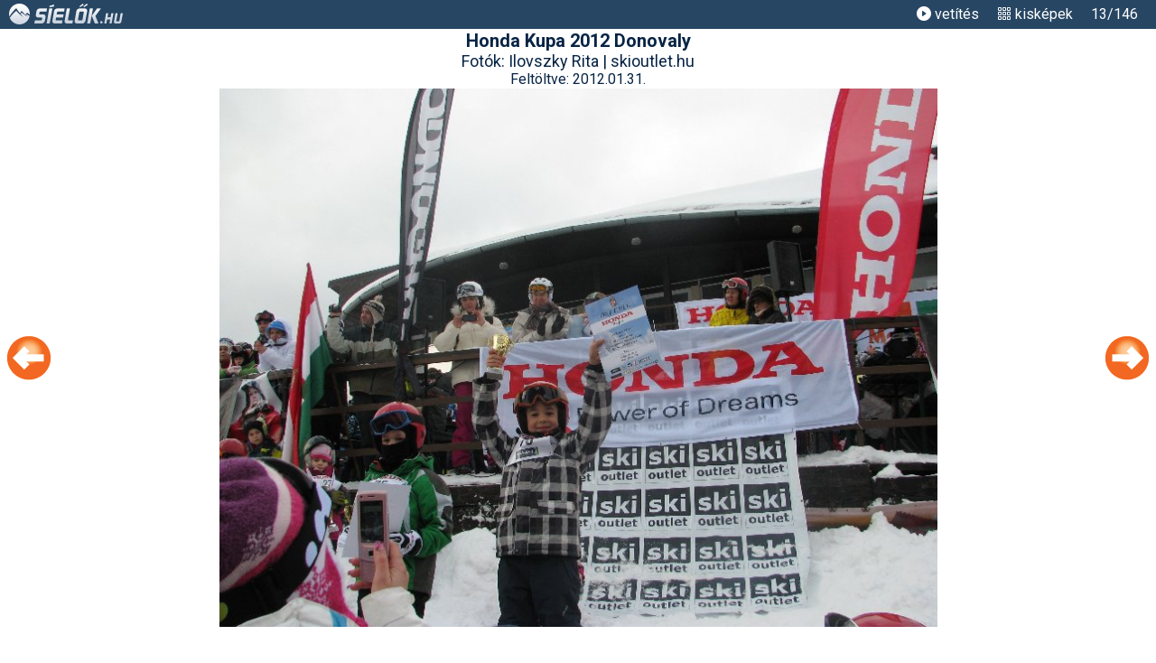

--- FILE ---
content_type: text/html; charset=utf-8
request_url: https://sielok.hu/fotoalbum/honda-kupa-2012-donovaly/kep/13/
body_size: 44263
content:
<!DOCTYPE html>
<html lang="hu">
<head>

<meta charset="UTF-8">
<title>Honda Kupa 2012 Donovaly fotók - Síelők fotóalbum</title>
<meta name="KeyWords" content="">
<meta name="Description" content="">
<meta name="ROBOTS" content="index, follow, all">
<meta name="apple-itunes-app" content="app-id=588483904, affiliate-data=myAffiliateData, app-argument=https://itunes.apple.com/hu/app/sielok.hu/id588483904?mt=8">
<meta name='B-verify' content='1f667d84f6c095dfce31b63ff7f78898576b21a3'>
<meta name="p:domain_verify" content="9777235506b8d31326d1daf1a65211ec">
<meta name="viewport" content="width=device-width, initial-scale=1">
<meta name="facebook-domain-verification" content="932evwirdh2htbzv1xjbtcqo4nmsz1">
<meta name="google-site-verification" content="U2HUdk3wcXpCP1MBdKI15MbEOiKoI0eNonDa2x7HC5A" />


<link rel="shortcut icon"    type="image/x-icon"                 href="/favicons/favicon.ico">
<link rel="apple-touch-icon"                     sizes="64x64"   href="/favicons/apple-touch-icon-64x64.png">
<link rel="apple-touch-icon"                     sizes="128x128" href="/favicons/apple-touch-icon-128x128.png">
<link rel="apple-touch-icon"                     sizes="256x256" href="/favicons/apple-touch-icon-256x256.png">
<link rel="apple-touch-icon"                     sizes="512x512" href="/favicons/apple-touch-icon-512x512.png">
<link rel="icon"             type="image/png"    sizes="64x64"   href="/favicons/apple-touch-icon-64x64.png">
<link rel="mask-icon"                                            href="/favicons/favicon.svg">
<link rel="icon"             type="image/svg+xml"                href="/favicons/favicon.svg">
<link rel='alternate' type='application/rss+xml' title='Feed: a sielok.hu friss hírei' href='https://sielok.hu/rss/'>
<link rel="manifest" href="/manifest.json">
<meta name="mobile-web-app-capable" content="yes">
<meta name="apple-mobile-web-app-capable" content="yes">
<meta name="apple-mobile-web-app-status-bar-style" content="default">
<meta name="apple-mobile-web-app-title" content="Síelők">

<link rel="preconnect" href="https://fonts.googleapis.com">
<link rel="preconnect" href="https://fonts.gstatic.com" crossorigin>
<link href="https://fonts.googleapis.com/css2?family=Roboto:ital,wght@0,300;0,400;0,500;0,700;0,900;1,400&display=swap" rel="stylesheet">



<script>
window.jsGlobTraceId = 618371637;
window.jsGlobDomainNameKey = `si`;
window.jsGlobIsLocal = false;
window.jsGlobAjxUrl = `/jsonapi/?ajxMethod=siajxaction`;

</script>
<script src="/external/luxon.3.4.4.min.js"></script>
<script>
var DateTime = luxon.DateTime;
</script>
<script>
function getZoTimeObj() {
    if (typeof window.globTimo === 'undefined') {
        if (window.isujtest) window.globTimo = new ZoTimeMock;
        else window.globTimo = new ZoTime;
    }
    return window.globTimo;


}
class ZoTime { // uses luxon
    constructor() {
        this.isMock=false;
    }
    getNow()
    {
        return DateTime.now();
    }
    getNowIso() {
        return this.getNow().toString();
    }

}
class ZoTimeMock extends ZoTime {
    constructor() {
        super();
        this.isMock=true;
        this.now = DateTime.fromISO("2025-03-19T13:30:00")
    }    
    getNow()
    {
        return this.now;
    }
}

function glf_setNow(now) {
    const timo = getZoTimeObj();
    if (timo.isMock) timo.now=now;
}
function glf_getNow() {
    const timo = getZoTimeObj();
    return timo.getNow();
}
function glf_getNowIso() {
    const timo = getZoTimeObj();
    return timo.getNowIso();
}
</script>
<script>
function getParamForJson(action,app=null,nk='do') {
    //const timo = getZoTimeObj();
    //if (now) timo.now = now;
    let uid;
    let usecret;
    if (nk==='do') {
        if (app===null) uid = getLocItem('logame_uid');
        else uid = app.player.id;
    }
    else if (nk==='dao2') {
        uid = app.actualUserId;
        usecret = app.usecret;
    }
    const obj = {
        ajxAppAction: action,
        ajxNow: glf_getNowIso(),
        ajxUid: uid,
        ajxUsecret: usecret,
        ajxTraceId: window.jsGlobTraceId,
        ajxSleep: window.jsGlobSleep,
        ajxUtest: window.isujtest
    }
    return obj;
}
function addParamForJson(obj,propName,val) {
    obj[propName]=val;
}
function getFetchParam(bodyStr) {
    const param = {
        method: "POST",
        body: bodyStr,
        headers: {
            "Content-type": "application/json; charset=UTF-8"
        }
    }
    return param;
}
</script>
<script>
//console.log('always in');
function isMobileSize() {
    if (document.documentElement.clientWidth < 650) return true;
    else return false;
}
</script>
<script>
console.log("jserrhandler34");

// Helper function to parse stack traces across different browsers
function parseStackTrace(stack) {
    if (!stack) return null;
    
    const lines = stack.split('\n');
    for (let i = 1; i < lines.length; i++) { // Skip first line (error message)
        const line = lines[i];
        
        // Try different stack trace formats
        let match = line.match(/at\s+.*?\((.*):(\d+):(\d+)\)/) ||  // Chrome format with function
                   line.match(/at\s+(.*):(\d+):(\d+)/) ||           // Chrome format without function
                   line.match(/@(.*):(\d+):(\d+)/);                // Firefox format
        
        if (match) {
            return {
                file: match[1],
                line: match[2],
                column: match[3]
            };
        }
    }
    return null;
}

/*
window.addEventListener('unhandledrejection', function(event) {
  const error = event.reason;
  console.error("An unhandled promise rejection occurred!");
  console.error("The reason for rejection:", error);

  if (error && error.stack) {
    console.error("Error details:", error.name, error.message);
    
    // The stack trace is typically a multiline string.
    console.log("Full Stack Trace:");
    console.log(error.stack);
    
    // Parse the stack trace to get file, line, and column
    const location = parseStackTrace(error.stack);
    if (location) {
        console.log(`Error occurred at: ${location.file} on line ${location.line}, column ${location.column}.`);
    } else {
        console.log("Could not parse location from stack trace");
    }
  }
});
*/

window.onerror = function(message, source, lineno, colno, error) {
    console.error("Global_error_997744", {
        message: message,
        source: source,
        line: lineno,
        column: colno,
        error: error // The actual Error object
    });

    // Serialize the error object
    let errorObject = null;
    if (error) {
        try {
            // Extract non-enumerable properties and create a serializable object
            errorObject = {
                name: error.name,
                message: error.message,
                stack: error.stack
            };

            // Extract any custom properties that might be on the error
            for (let prop in error) {
                if (error.hasOwnProperty(prop)) {
                    errorObject[prop] = error[prop];
                }
            }
        } catch (e) {
            console.error("338729Failed to serialize error object:", e);
        }
    }

    // Prepare data for server logging
    const errorData = {
        message: message || 'Unknown error',
        source: source || '',
        line: lineno || 0,
        colNumber: colno || 0,
        errorStack: error && error.stack ? error.stack : '',
        errorObject: errorObject,  // Add the serialized error object
        traceId: window.jsGlobTraceId
        // You can add user_id and session_id if available in your application
    };

    // Send error data to server
    //logErrorToServer(errorData);
    console.log('34errdata',errorData);

    ajxCallJsLogErr(errorData);

    return true; // Returning true prevents the default browser error handling


};

async function ajxCallJsLogErr(odata) {
    console.log('ajxCallJsLogErr49',odata);

    let paramo = getParamForJson('sax_action_write_js_erlog',null,'si');
    addParamForJson(paramo,'ajxObjData',odata);
    const fetchParam = getFetchParam(JSON.stringify(paramo));

    try {
        const response = await fetch(window.jsGlobAjxUrl, fetchParam);
        if (!response.ok) throw new Error(`29Network response was not okay: ${response.statusText}`);
        const data = await response.json();
        if (data) return data;
        else {
            console.error('3983err return error', data);
            return null;
        }

    } catch (err) {
        console.log('FetchError4875', err);
        return null; // Return null or handle the error case as appropriate
    }
}
</script>



<link rel='stylesheet' href='https://cdn.jsdelivr.net/npm/bootstrap-icons@1.10.5/font/bootstrap-icons.css'>

<script id="Cookiebot" src="https://consent.cookiebot.com/uc.js" data-cbid="788cdd20-1d1a-4e66-882b-7db280abe62e" data-blockingmode="auto" type="text/javascript"></script>


<!-- Hotjar Tracking Code for sielok.hu -->
<script>
    (function(h,o,t,j,a,r){
        h.hj=h.hj||function(){(h.hj.q=h.hj.q||[]).push(arguments)};
        h._hjSettings={hjid:3699751,hjsv:6};
        a=o.getElementsByTagName('head')[0];
        r=o.createElement('script');r.async=1;
        r.src=t+h._hjSettings.hjid+j+h._hjSettings.hjsv;
        a.appendChild(r);
    })(window,document,'https://static.hotjar.com/c/hotjar-','.js?sv=');
</script>




<style>
/* -css-sicms-all */
html, body, div, span, applet, object, iframe,h1, h2, h3, h4, h5, h6, p, blockquote, pre,a, abbr, acronym, address, big, cite, code,del, dfn, em, font, img, ins, kbd, q, s, samp,small, strike, strong, sub, sup, tt, var,dl, dt, dd, ol, ul, li,fieldset, form, label, legend,table, caption, tbody, tfoot, thead, tr, th, td {margin: 0;padding: 0;border: 0;outline: 0;font-weight: inherit;font-style: inherit;font-size: 100%;font-family: inherit;vertical-align: baseline;}:focus {outline: 0;}body {line-height: 1;color: black;background: #ffffff;}ol, ul {list-style: none;}table {border-collapse: separate;border-spacing: 0;}caption, th, td {text-align: left;font-weight: normal;}blockquote:before, blockquote:after,q:before, q:after {content: "";}blockquote, q {quotes: "" "";}:root {--sky-blue: #4AC0F2;--light-blue: #E7F7FD;--line-blue: #1160BD; --dark-blue: #0C3D76; --darkish-blue: #ceebf5; --darkest-blue: #072445; --dark-black: #000000;--grey70: #b3b3b3;--col-white: #ffffff;--col-orange: #F46A25;--col-greem: #8CC039;--col-red: #EC4646;--gray95: #F2F2F2;--gray90: #E6E6E6;--gray70: #b3b3b3;--dark-gray: #999999;--sun90: #fef0cd;--sun85: #fae4ab;--sun80: #e5a500;--red92: #fbdada;--green90: #e9f3d8;--egkek: #167fbc;--dark2: #115d8a;--melymetalkek: #2a3e51;--borderlight: #e4e8ee;--regizold: #8db645;--acel2: #3a84af;--mokaszin: #ffe4b5;--almostblack: #262626;}.respBoxHead, .respBoxHead table {padding: 0 20px;line-height: 39px;vertical-align: middle;}.respBoxHead, div.respBoxHead a, .respBoxHead table {color: #ffffff;text-decoration: none;font-weight: bold;}.respBoxHead a:hover {color: #eeeeee;}.respBoxBody {padding: 10px;border-left: 1px solid #cbcac4;border-right: 1px solid #cbcac4;border-bottom: 1px solid #cbcac4;background: #faf9f4;}.nodecor a {text-decoration: none;}.simpleRespBox {padding: 10px;border: 1px solid #cbcac4;background: #faf9f4;}div.s2box_wrap.searchStyleBox, div.searchStyleBox {background: var(--mokaszin);}.withTopMargin {margin-top: 10px;}.withTop22Margin_30 {margin-top: 30px;}div a.respLeadTxt {text-decoration: none;}div.respBoxHead a.respBoxRightLink {font-weight: normal;}.respBoxRightLink {display: block;float: right;line-height: 39px;}.respBoxRightTxt {text-align: right;font-weight: normal;}.respBoxLeftLink {display: block;float: left;}#map_canvas {width: 640px;height: 640px;margin-top: 19px;}.respSearchBoxWrap {display: flex;align-items: flex-start;gap: 20px;}.respSearchBoxWrap form {}.idoOtherLink {line-height: 1.5;padding: .375rem 0;}#portal1ColWrap {margin: 0 18px;}#d19TplLeftCol {width: 640px;padding: 0 0 0 15px;}#d19TplRightCol {width: 300px;padding: 0 15px 0 30px;}#d19TplRightContent {width: 300px;}#d19TplLeftCol, #d19TplRightCol {box-sizing: content-box;display: inline-block;overflow: hidden;vertical-align: top;}.fixw300 {width: 300px;margin: auto;}.d22MidCol {width: 974px;margin: 0 auto;}body {background: #ffffff;-webkit-text-size-adjust: 100%; color: var(--darkest-blue);font-family: 'Roboto', sans-serif;}body, a {line-height: 24px;font-weight: 400;font-size: 16px;}* {font-family: 'Roboto', sans-serif;font-size: 16px; font-weight: 400;}.robofont, .robofont * {font-family: 'Roboto', sans-serif;font-size: 16px; font-weight: 400;}.robofont b {font-weight: 700;}.bold3 {font-weight: 300;}.bold5 {font-weight: 500;}.bold6 {font-weight: 600;}.bold7 {font-weight: 700;}.bold9 {font-weight: 900;}body#cmsbody{ margin: 0;}body#galBody {background: #ffffff;}b {font-weight: 700;}a {color: var(--darkest-blue);text-decoration: underline;}a:hover {color: var(--col-orange);}a.blueLink {color: var(--darkest-blue);}a.blueLink:hover {color: var(--col-orange);text-decoration: none;}.elemWithOrangeLink a {color: var(--col-orange);text-decoration: none;}.elemWithOrangeLink a:hover {text-decoration: underline;color: var(--col-orange);}h1, h2, h3, h4, h5, h6 {font-weight: normal;clear: both;text-align: left;}h1, h1 a {margin: 10px 0;font-weight: 900;font-size: 36px;line-height: 43px;color: var(--dark-blue);}h2 {font-size: 22px;line-height: 30px;font-weight: 600;color: var(--darkest-blue);margin: 10px 0;}h3 {font-size: 18px;line-height: 26px;font-weight: 600;color: var(--darkest-blue);margin: 10px 0;}h4 {font-size: 16px;font-weight: bold;margin: 5px 0;}.h2like {font-size: 20px;line-height: 24px;padding: 10px 0;}input[readonly] {background: #ddd;}p {margin: 10px 0 0 0;}img.imblock {display: block;}ul {margin: 10px;}ul li {padding-left: 15px;background: url(/im/portal/lidot_blue_22.png) no-repeat 0 0;}ul.normaliz {margin: 10px 30px;padding: 0;}ul.normaliz li {padding: 0;margin: 0;list-style-type: circle;}.ul_reset, .ul_reset li {margin: 0;padding: 0;border: 0;outline: 0;font-weight: inherit;font-style: inherit;font-size: 100%;font-family: inherit;vertical-align: baseline;background: none;list-style: none;}div.pontvonal {margin: 10px 10px;height: 1px;background: url(/im/portal/dotsep_640.gif) repeat-x 0 0;}div.jatekpontvonal {margin: 10px 0;width: 100%;height: 1px;background: url(/im/portal/dotsep.gif) repeat-x 0 0;}div.adminfo {margin: 5px 0;clear: both;padding: 5px;}div.adminfo a, .admFuncBut {text-decoration: none;display: inline-block;padding: 0px 5px;background: var(--sky-blue);border-radius: 5px;color: #ffffff;transition: opacity 0.3s ease-in-out;margin-bottom: 5px;margin-right: 2px;margin-left: 2px;}div.adminfo a.actAdmItem, .admFuncBut.actAdmItem {background: var(--dark-blue);}div.adminfo a.greenAdmLink, .admFuncBut.greenAdmLink {background: var(--col-greem);}.admFuncBut {white-space: nowrap;}.admFuncBut.admFuncButDel {background: var(--col-red);}.admFuncBut.admFuncButDel:hover {color: #eee;background: red;}a.regiSargaLink {text-decoration: none;display: block;padding: 10px;background: var(--col-orange);border-radius: 5px;color: #ffffff;transition: opacity 0.3s ease-in-out;margin: 10px 0;width: fit-content;}.htmlListTable .admFuncBut:hover,div.adminfo a:hover,a.regiSargaLink:hover {opacity: 0.8;color: #ffffff;}a.narancsLinkDoboz {text-decoration: none;display: block;padding: 10px;background: var(--col-orange);color: #ffffff;transition: opacity 0.3s ease-in-out;margin: 10px auto;width: fit-content;}a.narancsLinkDoboz:hover {opacity: 0.8;}.aprobetus, .aprobetus a {font-size: 12px;}.narancs_kihuzo {background: #ff6600;color: #ffffff;}.meret_cikkszoveg, tr.meret_cikkszoveg td, tr.meret_cikkszoveg th, .meret_cikkszoveg input, .meret_cikkszoveg select, div#contentBelowLead.meret_cikkszoveg {font-size: 16px; }.nagyon_fontos {color: #cc0000;font-weight: bold;}.kozepre {text-align: center;}.doboz1 {border: 1px solid #cbcac4;margin: 20px auto;padding: 10px;}.kiemelt {background: var(--mokaszin);}.d22RulerTitle {padding-bottom: 10px;border-bottom: 2px solid var(--dark-blue);}.d22RulerTitle, .d22RulerTitle a {color: var(--darkest-blue);text-transform: uppercase;font-weight: 600;line-height: 18px;}.d22RulerTitle.piros {color: var(--col-red);border-bottom: 2px solid var(--col-red);}.d22RulerTitle.textTransformNone,.d22RulerTitle.textTransformNone a {text-transform: none;}.d22BigTopGap {margin-top: 30px;}.d22MidTopGap {margin-top: 20px;}.siteCmsItem {text-decoration: none;display: inline-block;padding: 2px 5px;background: var(--sky-blue);border-radius: 5px;color: #ffffff;}#bottom22Spacer {height: 20px;}.sepLineLight {margin: 20px 0;border-top: 1px solid var(--gray90);}#bodyOverlay.modalIsActive1 {width: 100vw;height: 100vh;background: #444;position: fixed;z-index: 823005;opacity: .7;}#navbar {vertical-align: middle;font-weight: 300;line-height: 16px;}#navbar * {display: inline-block;font-size: 13px;}#navbar a {text-decoration: none;color: var(--darkest-blue);}#navbar img {vertical-align: middle;}#navbar img {margin: 0 8px;}#navbar a:hover {text-decoration: none;color: var(--col-orange);}div#cikklead {font-weight: bold;margin-bottom: 10px;font-size: 16px;line-height: 20px;}img.cikk_kep_bal {float: left;margin: 3px 10px 10px 0;}img.cikk_kep_jobb {float: right;margin: 3px 0 10px 10px;}img.cikk_kep_bal, img.cikk_kep_jobb {display: block;}img.siterkepimg {float: right;display: block;}div.cikkkep {margin: 0 auto;}div.cikknagykep, img.cikknagykep {margin: 10px auto;max-width: 100%;height: auto;box-sizing: border-box;}div.cikknagykep img {display: block;}div.cikkkep {display: inline;}div.cikkkep img {display: block;}div.cikkkep a {text-decoration: none;}div.cikknagykep div, div.cikkkep div.subtitle {margin: 5px 0;text-align: center;color: var(--acel2);font-size: 12px;vertical-align: middle;}div#contentBelowLead {clear: both;margin-bottom: 9px;}.cikkOnePicWrap {position: relative;}.cikkOnePicWrap img {display: block;margin: 0 auto;}.cikkOnePicWrap a {text-decoration: none;}div.cikkkep img.nagyito, div.cikkOnePicWrap img.nagyito {position: absolute;top: 10px;right: 10px;width: 33px;height: 33px;}.picSubTitle, div.cikkOnePicWrap div.subtitle, .vidSubTitleTxt {font-size: 14px;line-height: 18px;text-align: center;margin: 5px 0 20px 0;text-decoration: none;font-weight: 400;}.vidSubTitlePlacer {line-height: 0;margin: 20px 0 0 0;}.renderOpt {image-rendering: -webkit-optimize-contrast;image-rendering: crisp-edges;}div.billWrap {padding: 30px 0 0 0;background: url(/im/portal/billboard_sep.gif) no-repeat;margin-bottom: 10px;}div.billWrap img {display: inline;}div.billWrap2 {margin: 20px 0;}a.bb_kiemelt_link {display: block;text-decoration: none;padding: 10px;text-align: center;margin: 10px 0;border: 1px solid #cbcac4;}a.bb_kiemelt_link:hover {border: 1px solid #aaaaaa;background: #eeeeee;}.ebben_kozepre {display: flex;align-items: center;justify-content: center;}.sitem_bar.elem_kozepre, .elem_kozepre {margin: auto;display: block;width: fit-content;}div#contentBelowLead.cikkbody a.cikk_gomb, a.cikk_gomb {margin: 10px auto;border: 1px solid #aaa;border-radius: 5px;padding: 10px;color: #ffffff;text-decoration: none;background: #ff6600;background:linear-gradient(to bottom, #ff9933 5%, #ff6600 100%);}div#contentBelowLead.cikkbody a.cikk_gomb:hover, a.cikk_gomb:hover {background: #ff9933;background:linear-gradient(to bottom, #ff6600 5%, #ff9933 100%);color: #ffffff;}.cikkbody h3 {margin-top: 20px;}.clearer {display: block;clear: both;}.vid173, .vid_9_16 {margin: auto;display: block;}.vid173 {width: 640px;height: 370px;}.vid_9_16 {width: 400px;height: 711px;}table.szakdobozcontent {}table.szakdobozcontent td {padding-top: 3px;padding-bottom: 3px;}table.szakdobozcontent td.szdlabels {font-weight: bold;padding-right: 20px;}table.szakdobozcontent td a {text-decoration: underline;}table.szakjumpertable td {padding-bottom: 5px;}table.szakjumpertable td form select {color: var(--darkest-blue);}.tmpc1 {color: var(--darkest-blue);}table.szakjumpertable td.sjcol2 {padding-left: 20px;}table.szakdobozcontent td table.foglterk td {padding: 0;}.szake_vip {color: var(--col-orange);font-weight: bold;}.szake_hirdeto {color: var(--darkest-blue);font-weight: bold;}.szake_ingyenes {color: var(--darkest-blue);}.szake_inactive {color: var(--grey70);}div.kepgrid {margin: 10px 0;}div.kepgrid div.cikkkep, div.kepgrid img.cikkkep {float: left;display: block;margin: 12px;}div.gridkepwrap {float: left;margin: 5px auto;width: 128px;height: 98px;}div.gridkepwrap {display: block;}div#shareWrap {margin-top: 20px;}.submitButton19 {background: var(--dark2);color: #ffffff;font-weight: bold;padding: 10px;border: 1px solid #666666;cursor: pointer;}.submitButton19:hover {background: var(--darkest-blue);color: #ffffff;border: 1px solid #aaaaaa;}.multiidact {background: #ffccff;border: 1px solid #ffffff;vertical-align: middle;padding: 4px;font-size: 13px;}td.multiidact a {color: #ff6600;font-weight:bold;text-decoration: none;}.portalinfotext {border: 1px solid #000000;padding: 10px;font-weight: bold;color: #ffffff;background: #ff6600;margin-top: 10px;}.portalinfotext a {color: #ffffff;}.portalinfotext a:hover {color: #000000;}.portalinfotext.error {background: #ff6600;background: var(--col-red);}.linkBoxInInfoText {display: block;background: #fff;color: #000;padding: 10px;margin: 10px;}.infoText21 .linkBoxInInfoText:hover {color: #444;background: #ccc;}table .gorumtrhover {background: #ffffcc;}table .gorumtractive {background: #ccffcc;}.szakdoboz_szoveg {width: 448px;float: left;}.szakdoboz_kep {width: 150px;float: right;margin-left: 20px;}.jumperFloatLeft {float: left;}.jumperFloatRight {float: right;}.wrap1002 {margin: 0 auto;width: 1000px;}#whiteContentWrap {background: #ffffff;padding-top: 20px;}.box_piros {background: #ec4d35;}.box_egkek {background: var(--egkek);}.box_sotetkek {background: var(--dark2);}.box_metalkek {background:var(--dark-blue);}.box_melymetalkek {background: var(--melymetalkek);}.box_zold {background: var(--regizold);}.box_szurke {background: #999999;}.b2ShadowMiddle {background: url(/i13/boxshadow_light_200_middle.png) repeat-x;height: 10px;}.boxShadowMiddle {background: url(/i13/boxshadow_light_200_middle.png) repeat-x;height: 10px;float: left;}.boxShadowSide, .boxShadowLeft, .boxShadowRight {display: block;width: 100px;height: 10px;}.boxShadowLeft {float: left;}.boxShadowRight {float: right;}.boxShadowImg {display: block;height: 10px;}.b2Shadow {position: relative;}.b2ShadowLeft {position: absolute;top: 0;left: 0;}.b2ShadowRight {position: absolute;top: 0;right: 0;}div.facebookWidget {margin-top: 30px;}#sky1ForDesktop {display: block;}#sky1ForMobil {display: none;}div.forumattgal img.thumb {margin: 0 auto;}div.forumattgal {margin: 10px 0 0 0;}div.forumattgal a {display: block;float: left;width: 128px;}div.forumattgal a {margin: 0 0 10px 32px;}.attgalwrap {width: 608px;margin: auto;}div.turnusWrap {white-space: nowrap;}.turnusTitle {font-weight: bold;}div.sibbEmbedWrap {margin: 10px 0;}table.si1,table.si2 {border-collapse: collapse;margin: 10px 0;}table.si1, table.si1 td, table.si1 th,table.si2, table.si2 td, table.si2 th {border: 1px solid var(--gray90);vertical-align: top;}table.si1 thead td,table.si1 th {border: 1px solid var(--dark-blue);}table.si1 td, table.si1 th,table.si2 td, table.si2 th {padding: 8px;font-size: 15px;}table.si1.pad4 td, table.si1.pad4 th {padding: 4px;}table.si1.font14 td, table.si1.font14 th,table.si1.font14 td *, table.si1.font14 th * {font-size: 14px;}table.si1 th, table.si1 thead td, table.si1 th a, table.si1 thead td a,table.si2 th, table.si2 thead td {background: var(--dark-blue);color: #ffffff;font-weight: bold;}table.si1 th a:hover, table.si1 thead td a:hover, table.si1 th a:hover, table.si1 thead td a:hover {color: #ffcc66;}table.si1 th, table.si1 thead td, table.si1 th a, table.si1 thead td a {background: var(--dark-blue);color: #ffffff;}table.si2 th, table.si2 thead td {background: #ffffff;}table.si1 th.thlight {background: #bbb;border: 1px solid #eee;}table.si1 td {background: #ffffff;}table.si1 tr.kiemelt td {background: var(--sky-blue);}table.si1 tr.pastelgray td {background: #ddd;color: #444;}table.si1 tr.pastelgreen td {background: #d2e6b5;}table.si1 tr.pastelred td {background: #fde0e0;}table.si1 tr.pastelyellow td {background: #fffec8;}table.si2 td {background: #ffffff;}table.si2, table.si2 td, table.si2 th {font-size: 11px;}table.si1 td.kozepre {text-align: center;}table.si1 tr.boldtr td,table.si1 tr.boldtr td a {font-weight: bold;}.valigntop td, .valigntop th {vertical-align: top;}.valignmiddle td, .valignmiddle th {vertical-align: middle;}tr.valigntop td, tr.valigntop th {vertical-align: top;}tr.valignmiddle td, tr.valignmiddle th {vertical-align: middle;}.s3box {border: 1px solid #cbcac4;background: #ffffff;}.s3box_p10 {padding: 10px;}.s3box_mt20 {margin-top: 20px;}table.sitable1 {border-collapse: collapse;margin: 20px 0;}table.sitable1, table.sitable1 td, table.sitable1 th {border: 1px solid #aaaaaa;}table.sitable1 td, table.sitable1 th {padding: 6px;}table.sitable1 th, table.sitable1 thead td {background: #666666;color: #ffffff;font-weight: bold;}table.sitable1 td {background: #eeeeee;color: #333333;}table.sitable1 caption {border-bottom: none;padding: 10px;text-align: left;background: #333333;color: #ffffff;font-weight: bold;font-size: 20px;line-height: 24px;}table.sitable1 td.sumcell {font-weight: bold;background: #dddddd;}table.sit22 {border-collapse: collapse;font-size: 14px;margin: 10px 0;}table.sit22, table.sit22 td, table.sit22 th {border: 0;}.sit22 td, .sit22 th {}table.sit22 th, table.sit22 thead td, table.sit22 th a {background: var(--dark-blue);color: #ffffff;font-weight: bold;}table.sit22 th a:hover {color: #dddddd;}table.sit22 td {border: 1px solid var(--gray90);background: #ffffff;}table.sit22 tr:nth-child(odd) {}table.sit22 td a {}.sit22_10 td, .sit22_10 th {padding: 10px;}.sit22_4 td, .sit22_4 th {padding: 4px;}table.sita22 {margin-top: 20px;border-collapse: collapse;}.sita22 tr th,.sita22 tr td {border-bottom: 1px solid var(--gray90);padding: 4px;vertical-align: middle;}.sita22 tr th {font-weight: bold;}.sita24 {border-collapse: collapse;margin: 10px 0;box-shadow: 0 0 20px rgba(0, 0, 0, 0.15);}.sita24 th {background-color: var(--dark-blue);background-color: var(--darkest-blue);color: #ffffff;}.sita24 th,.sita24 td {padding: 10px 15px;}.sita24 tbody tr {border-bottom: 1px solid #dddddd;}.sita24 tbody tr:nth-of-type(even) {background-color: #f3f3f3;}.sita24 tbody tr:last-of-type {border-bottom: 2px solid var(--darkest-blue);}.sita24 tbody tr.active-row {font-weight: bold;color: #009879;}.longCell {max-width: 300px;display: block;}.box24 {box-shadow: 0 0 20px rgba(0, 0, 0, 0.15);margin: 10px auto;padding: 10px;width: fit-content;}.longCell300 {max-width: 300px;overflow-wrap: break-word;}.longCell500 {max-width: 500px;overflow-wrap: break-word;}.absolPicAlways {position: absolute;}.absolPicDesktop {position: absolute;}div.s2box_wrap {border: 1px solid #cbcac4;background: #ffffff;}div.pontsep {margin: 10px 10px 0 10px;height: 1px;background: url(/im/portal/dotsep_494.gif) repeat-x 0 0;}div.yal_wrap_szak {margin-top: 10px;background: url(/im/portal/dotsep_640.gif) no-repeat;}div.yal_wrap_float a,div.yal_wrap_szak a,div.yal_wrap_szalsi a,div.yal_wrap_fo a {line-height: 19px;vertical-align: middle;text-decoration: none;padding-left: 13px;margin-top: 9px;background: url(/im/portal/sarganyil_19.gif) no-repeat center left;color: var(--darkest-blue);}div.yal_wrap_float a:hover,div.yal_wrap_szak a:hover,div.yal_wrap_szalsi a:hover,div.yal_wrap_fo a:hover {color: var(--col-orange);}div.yal_wrap_float a,div.yal_wrap_szak a,div.yal_wrap_fo a {margin-top: 9px;}div.yal_wrap_float a,div.yal_wrap_szak a,div.yal_wrap_szalsi a {white-space: nowrap;}div.yal_wrap_szalsi a {margin-top: 3px;margin-left: 10px;float: left;display: inline;}div.yal_wrap_float a,div.yal_wrap_szak a {font-weight: bold;margin-left: 10px;float: left;display: inline;}div.yal_wrap_fo a {display: block;margin-top: 3px;}div.yal_wrap_szak a.yal_first {margin-left: 0;}div.yal_wrap_fo a.yal_first {margin-top: 0;}div.yal_wrap_float a.yal_selected {color: #ff6600;}div.yallabel {display: block;margin-top: 9px;margin-left: 10px;color: var(--acel2);}div.yal_wrap_szalsi {margin-top: 0px;}div.yalMainLabel {line-height: 19px;vertical-align: middle;text-decoration: none;margin-top: 3px;margin-left: 10px;float: left;display: inline;}.fibo79TitImg {display: block;float: left;width: 26px;height: 35px;padding: 2px 10px 0 0px;}div.doboz2 {margin-top: 10px;}div.doboz2.topMost {margin-top: 0px;}div#portal1ColWrap div.doboz2 {margin-top: 20px;}div#leftads div.doboz2 {margin-top: 10px;}div.dobozhead2 {padding: 0 10px;height: 40px;line-height: 39px;vertical-align: middle;color: #ffffff;}div.dobozhead2 a {color: #ffffff;}div.dobozheadleft2 {float: left;}div.dobozheadright2 {float: right;text-align: right;}div.dobozheadleft2 {width: 100%;max-width: 390px;}div.dobozheadright2 {width: 100%;max-width: 82px;}div.dobozbody2, div.rightdobbod2 {clear: both;}div.dobozbody2 {padding: 10px;border-left: 1px solid #cbcac4;border-right: 1px solid #cbcac4;border-bottom: 1px solid #cbcac4;background: #faf9f4;}div.rightdobbod2 {padding: 0;background: #faf9f4;border-left: 1px solid #cbcac4;border-right: 1px solid #cbcac4;border-bottom: 1px solid #cbcac4;}div.dobozbody2 a, div.rightdobbod2 a {text-decoration: none;}div.rightdobsep, div.varazsleftsep {height: 28px;line-height: 28px;vertical-align: middle;}div.rightdobsep {background: url(/im/portal/akcio_jobb_sep_bg.jpg);}div.varazsleftsep {background: #dad9d4;}div.rightdobmore {float: right;padding-right: 22px;}div.rightdoblabel {padding-left: 10px;font-weight: bold;}div.dobozhead2 a.nyilaslink {background: url(/im/portal/linkarrow_crop.gif) no-repeat left;display: block;height: 24px;padding-left: 0px;}img.larrowl2, img.larrowr2 {display: block;width: 11px;height: 39px;}img.larrowl2 {float: left;margin-left: 6px;}img.larrowl3 {display: block;float: left;margin-top: 4px;}img.larrowr2 {float: right;margin-right: 6px;}div.dob2hltxt {float: left;}div.dob2hrtxt {float: right;}#locdiff_loc {height: 3px;background: var(--sky-blue);}#locdiff_real {height: 3px;background: magenta;}.sep22Hr1 {margin: 10px 0 20px 0;border: none;height: 1px;color: #e6e6e6; background-color: #e6e6e6; }div.dob2hltxt, div.dob2hltxt a {color: #ffffff;text-decoration: none;}div.dob2hltxt, div.dob2hltxt a, #hob div.hd1, div.tab2Label, #mainPageContent .respBoxLeftLink {font-size: 14px;letter-spacing: 1px;font-weight: normal;}div.surubetuk div.dob2hltxt, div.surubetuk div.dob2hltxt a {letter-spacing: 0.5px;}div.dob2hltxt a:hover {color: #b0e0e6;}div.dob2hrtxt {color: #ffffff;}div.dob2hltxt img.szcsill {display: block;float: left;}div.szallasboxbody {margin-left: 136px;}div.szicwrap {margin-top: 5px;padding-top: 5px;background: url(/im/portal/dotsep_494.gif) repeat-x top left;}img.szallicosep {display: block;margin: 10px 0;}div.ppn {margin-top: 10px;}div.ppn, div.ppn a {color: #ff6600;font-weight: bold;}.bw_longlead, .bw_szaklead {width: 494px;}.bw_shortlead {width: 330px;}.bw_leftbox {width: 200px;}.bw_rightbox {width: 300px;}.bw_box150 {width: 150px;}.bw_box120 {width: 120px;}div#cikklead img, img.floatthumb {float: left;}div#cikklead img {margin: 0 10px 10px 0;}img.floatthumb {margin: 0 10px 0 0;}div#cikklead img,img.cikknagykep,img.cikkkep,img.floatthumb,div.forumattgal img.thumb,div.cikknagykep,div.cikkkep,img.cikk_kep_bal,img.cikk_kep_jobb,img.siterkepimg,img.szallasimg,img.leadkep {border: 1px solid #cbcac4;padding: 3px;background-color: #fbfbfb;display: block;position: relative;}.szallkep {float: left;width: 250px;box-sizing: content-box;margin: 5px 0 5px 41px;}.szallkep1 {clear: both;}.szallv2kep1, .szallv2kep3, .szallv2kep5 {float: left;}.szallv2kep2, .szallv2kep4, .szallv2kep6 {float: right;}.szallv2kep1, .szallv2kep2 {margin-top: 10px;}.szallv2kep3, .szallv2kep4, .szallv2kep5, .szallv2kep6 {margin-top: 10px;}.szallv2end {height: 10px;}.szallasv2img {display: block;max-width: 315px;}span.leltarszam, span.leltaruszam {background: var(--melymetalkek);padding: 1px 3px;}span.leltarszam {background: #c6c8cd;}span.leltaruszam {background: #ec4d35;font-weight: bold;color: #ffffff;}div.leltartop {line-height: 22px;}div.leltartop, div.leltartop a {font-size: 12px;font-weight: bold;}#leltarTitle {margin-top: 20px;font-weight: bold;font-size: 14px;background:var(--dark-blue);float: left;padding: 8px;color: #ffffff;}#leltarTxtPart {padding: 10px 10px;}.sliderada, .slideradimg {display: block;max-width: 640px;width: 100%;float: left;}.cikk_kep_nagy_reszponziv {display: block;max-width: 494px;width: 100%;margin: 0 auto;}.scrolleradDiv {}.scrolleradOuter {position: relative;max-width: 640px;width: 100%;overflow: hidden;}.scrolleradInner {width: 10000px;position: relative;}img.scrolleradArrow {display: block;position: absolute;top: 37px;}img.scrolleradArrowLeft {left: 10px;cursor: pointer;}img.scrolleradArrowRight {left: 455px;cursor: pointer;}.slidercont {background: #3d536a;color: #ffffff;font-weight: bold;height: 36px;line-height: 36px;max-width: 640px;width: 100%;}.slidercont a {font-size: 18px;color: #ffffff;text-decoration: none;}.adslideback, .adslidefw, .adslideArrow {display: block;width: 25px;height: 36px;}.adslci {cursor: pointer;}.twmax2 {width: 640px;box-sizing: border-box;}.max640 {max-width: 640px;}.page800 {max-width: 800px;margin: auto;background: #efefef;border: 1px solid #ddd;padding: 10px;}.page1000 {max-width: 1000px;margin: auto;background: #efefef;border: 1px solid #ddd;padding: 10px;}.margin_auto {margin: auto;}div.scrollerInner a.optcsiktxt, a.optcsiktxt {display: block;width: 128px;height: 50px;margin: 0 10px 0 0;padding-top: 98px;float: left;line-height: 16px;font-size: 13px;text-decoration: none;}a.optcsiktxt:hover {color: #ff0000;}#szallasPicBox div.scrollerInner div.optcsikwrap, div.optcsikwrap {height: 148px;overflow: hidden;}.videoWrapper1 {margin: auto;}.videoWrapper2, .videoWrapperSajat2 {margin: 20px auto 0 auto;}.videoWrapper1, .videoWrapper2 {position: relative;padding-bottom: 56.25%; padding-top: 10px;height: 0;}.videoWrapper1 iframe, .videoWrapper2 iframe {position: absolute;top: 0;left: 0;width: 100%;height: 100%;}#footerAdWrap {margin-top: 10px;}#route {width: 100%;height: 2500px;overflow: hidden;}.respImg, .respImgBlock {max-width: 100%;height: auto;margin: auto;}.respImgBlock {display: block;}.respImgBlock.respAdImgDesktop {display: block;}.respImgBlock.respAdImgMobil {display: none;}.rightAdImgAd {display: block;margin-top: 30px;transition: opacity 0.3s ease-in-out;}.rightAdImgAd:hover {opacity: 0.9;}.respTable {max-width: 100%;box-sizing: border-box;}.maxwidth {width: 100%;}#columnTableWrap .si1.genTable td,.si1.genTable td {vertical-align: middle;}table.genTable { width: 100%;}table.genTable td,table.genTable th {white-space: nowrap;}.afterLeadLink {margin-top: 5px;}.afterLeadLink a {font-weight: bold;text-decoration: none;}div.respszallboxbody {margin-left: 138px;}.testResp494 {width: 494px;}.inlineOnlyResp {display: none;}.inlineOnlyDesktop {display: inline;}.blockOnlyResp {display: none;}.blockOnlyDesktop {display: block;}.visibleOnlyResp {visibility: hidden;}.visibleOnlyDesktop {visibility: visible;}.inlineOrBlockIsBlockOnDesktop {display: block;}.inlineOrBlockIsInlineOnDesktop {display: inline;}.displayNone {display: none;}a.linkButton {background: #ff6600;color: #ffffff;font-weight: bold;padding: 10px;border: 2px solid #666666;cursor: pointer;display: block;text-align: center;text-decoration: none;margin: 20px auto;}a.linkButton:hover {background: #ff9933;color: #ffffff;border: 2px solid #aaaaaa;}.stretch_2_col {display: flex;align-items: flex-start;flex-wrap: nowrap;justify-content: space-between;}.css_nowrap {white-space: nowrap;}.stretch_col_2 {text-align: right;}#molKampany {width: 300px;height: 250px;margin: auto;}.urlFilterHead {border: 1px solid #eee;margin: 5px 0;padding: 10px;background: var(--dark-blue);color: white;}.orszagok {display: flex;justify-content: space-around;}.orszagok a {line-height: 24px;font-size: 14px;text-decoration: none;}.adBigTop {display: block;margin: 5px auto;}.photoSwipeOpener {cursor: pointer;}.pswPopWrap {position: relative;margin: 30px 0 20px 0;}.poposszes {position: absolute;top: 20px;right: 20px;width: 100px;height: 50px;}.popinum_wrap {position: absolute;top: 20px;right: 20px;width: 80px;height: 30px;background: var(--dark-blue);border-radius: 15px;line-height: 30px;text-align: center;color: white;display: flex;align-items: flex-start;}.popinum_icon {width: 20px;height: 20px;margin-top: 5px;margin-left: 10px;margin-right: 3px;}.popinum_txt {font-size: 12px;}.popmagnif {position: absolute;top: 10px;right: 10px;width: 30px;height: 30px;cursor: pointer;}.pagerLikeButton {display: block;text-decoration: none;border: 2px solid var(--dark-blue);width: fit-content;margin: 20px auto;padding: 10px 15px;text-transform: uppercase;cursor: pointer;transition: opacity 0.3s ease-in-out;}.pagerLikeButton.moreText {text-transform: none;text-align: center;}.pagerLikeButton.displayNone {display: none;}.pagerLikeButton:hover {opacity: 0.8;}.font_14_600 {font-size: 14px;font-weight: 600;}#loadingWrap {display: none;background: var(--gray90);padding: 10px;text-align: center;}.rightBarMenuWrap {}.bar_22_right {padding: 10px 15px;display: block;color: #ffffff;text-decoration: none;text-align: left;font-weight: 600;font-size: 15px;line-height: 18px;background: var(--col-orange);transition: opacity 0.3s ease-in-out;}.bar_22_right:hover {color: #ffffff;opacity: 0.8;}.svg_arrow_right {vertical-align: middle;width: 18px;height: 18px;display: inline-block;margin-top: -7px;}#headerLargeAdWrap {margin-left: -16px;}#topLargeAdWrap {width: 986px;margin: 10px auto 0 auto;}#topLargeAdLabel {float: left;}#topLargeAdImgWrap {float: left;width: 970px;overflow: hidden;}select {max-width: 100%;}.galJumperForm {background: var(--sky-blue);padding: 10px;margin-top: 20px;}.galJumperForm select {width: fit-content;margin: auto;}.infoMessBoxAny {text-align: center;font-weight: bold;color: #ffffff;margin: 20px 0;padding: 10px;}.infoMessBoxAny, .infoMessBoxAny a {font-weight: bold;}.infoMessBoxError {background-color: #ff0000;}.infoMessBoxStrongWarning {background-color: #990066;}.infoMessBoxLightWarning {background-color: #ff6600;background-color: #F4A460;background-color: #FFA500;}.infoMessBoxLightWarning a {color: #ffffff;}.infoMessBoxLightWarning a:hover {color: #eeeeee;}.form22Wrap select,.form22AnyInput {box-sizing: border-box;border: 1px solid var(--gray70);border-radius: 0;line-height: 18px;padding: 10px;background: #ffffff;display: block;box-shadow: 0;}.form22AnyInput.invalidFormField {background: var(--red92);}.form22AnyInput.isSelected {background: var(--col-red);color: #ffffff;border: 1px solid var(--col-red);}.form22AnyInput.selectSelOrangeSelected {border: 1px solid var(--col-orange);background-color: var(--col-orange);color: #ffffff;}.form22SubmitInput {font-weight: 600;cursor: pointer;transition: opacity 0.3s ease-in-out;background: var(--col-orange);border: 0;color: #ffffff;}.form22SubmitInput:hover {opacity: 0.8;}div.form22Wrap select,.form22Wrap select.form22Select,.form22Select {display: block;width: 100%;padding: .375rem 2.25rem .375rem .75rem;-moz-padding-start: calc(0.75rem - 3px);font-size: 1rem;font-weight: 400;line-height: 1.5;color: #212529;background-color: #fff;background-image: url("data:image/svg+xml,%3csvg xmlns='http://www.w3.org/2000/svg' viewBox='0 0 16 16'%3e%3cpath fill='none' stroke='%23343a40' stroke-linecap='round' stroke-linejoin='round' stroke-width='2' d='M2 5l6 6 6-6'/%3e%3c/svg%3e");background-repeat: no-repeat;background-position: right .75rem center;background-size: 16px 12px;border: 1px solid var(--gray70);border-radius: 0;transition: border-color .15s ease-in-out,box-shadow .15s ease-in-out;-webkit-appearance: none;-moz-appearance: none;appearance: none;width: fit-content;}div.form22Wrap select.isSelSelected,.form22Select.isSelSelected,.form22Select.selectSelOrangeSelected,.form22Select.selectSelSkySelected,.form22Select.selectSelRedSelected {background-image: url("data:image/svg+xml,%3csvg xmlns='http://www.w3.org/2000/svg' viewBox='0 0 16 16'%3e%3cpath fill='none' stroke='white' stroke-linecap='round' stroke-linejoin='round' stroke-width='2' d='M2 5l6 6 6-6'/%3e%3c/svg%3e");color: white;}div.form22Wrap select.isSelSelected,.form22Select.isSelSelected,.form22Select.selectSelOrangeSelected {border: 1px solid var(--col-orange);background-color: var(--col-orange);}.form22Select.selectSelRedSelected {border: 1px solid var(--col-red);background-color: var(--col-red);}.form22Select.selectSelSkySelected {border: 1px solid var(--sky-blue);background-color: var(--sky-blue);}.note22Part {background: var(--light-blue);padding: 10px;margin-top: 20px;}.note22Title {font-weight: bold;margin-bottom: 10px;}.pageElemWithVertSpacer20 {margin-top: 20px;}.commentSubmit {width: fit-content;display: block;margin: auto;border: 2px solid var(--dark-blue);background: var(--gray95);text-transform: uppercase;padding: 10px 15px;margin-top: 15px;font-size: 14px;font-weight: 600;cursor: pointer;color: var(--darkest-blue);transition: opacity 0.3s ease-in-out;}.commentSubmit:hover {opacity: 0.8;}.h1RightPart {float: right;width: fit-content;font-size: 14px;font-weight: 400;}.icon_with_text_wrap {display: flex;align-items: flex-start;margin: 10px 0;}.szakt_akcio_text a,.szakt_akcio_text {color: var(--col-red);text-decoration: none;}.szakt_akcio_text a:hover {color: red;}.icon_with_text_icon {width: 20px;height: 20px;display: block;margin-right: 10px;}.info22Text {padding: 15px 20px;display: flex;gap: 12px;margin: 20px 0;}.info22Text, .info22Text a {transition: opacity 0.3s ease-in-out;color: #ffffff;}.info22Text a {text-decoration: underline;color: #000000;}.info22Text a:hover {opacity: 0.8;}.info22TextOk {background: var(--col-greem);}.info22TextErr {background: var(--col-red);}.info22TextWarn {background: var(--col-orange);}.infoTextIcon {width: 24px;height: 24px;}.info22TextOk a {}.centerContent {width: fit-content;margin: 0 auto;}.s24box {border: 1px solid var(--gray70);background: var(--gray90);margin: 10px 0;padding: 10px;width: fit-content;}.sitem_line {display: flex;gap: 10px;}.sitem_bar {display: block;padding: 5px;border-radius: 5px;width: fit-content;margin: 10px 0;background: #999;}.sitem_bar, .sitem_bar a {color: white;text-decoration: none;}.sitem_span {padding: 0 5px;background: #999;width: fit-content;}.sitem_span, .sitem_span a {color: white;text-decoration: none;}.sitem_bar_ok {background: var(--col-greem);}.sitem_bar_ok2 {background: #004400;}.sitem_bar_err {background: var(--col-red);}.sitem_bar_warn {background: var(--col-orange);}.sitem_bar_button {background: var(--sky-blue);}.sitem_bar_inact {background: #aaa;}.sitem_bar:hover,.sitem_bar a:hover {color: #eee;}tr.bg_light_green td {background: #88E788;}tr.bg_light_yellow td {background: #FFFFC5;}tr.bg_light_pink td,.sita24 .bg_light_red td,tr.bg_light_red td,.bg_light_red {background: #F5C3C3;background: #FFE5E1;background: #FFB5C0;}#CybotCookiebotDialogFooter button#CybotCookiebotDialogBodyLevelButtonLevelOptinAllowAll {background-color: #b8d8be;background-color: #137a63;background-color: #5aa17f;background-color: #3c7a3d;}
</style>
<style>
/* -css-sicms-resp-allresp */
@media all and (max-width:650px) {
#topBigButtonWrap, #topBigVertSpacer, #lowerBarWrap {display: none;}#szallasPicBox, #leltarWrap {display: none;}.wrap1002 {width: 100%;}#d19TplLeftCol , #d19TplRightCol {box-sizing: border-box;width: 100%;padding: 5px;overflow: visible;}#d19TplRightContent {width: 100%;}.d22MidCol {width: auto;}#portal1ColWrap {margin: 0 5px;}body {background-image: none;background: #ffffff;}body, body div, a {font-size: 16px;}div#navbar * {font-size: 14px;}#navbar .noneOnMobil {display: none;}#navbar img {margin: 0 4px;}h1 {font-size: 24px;line-height: 30px;}body div#galpager {float: left;}div#galpicwrap {width: 100%;}div#galpicwrap div#subtit, div#galpicwrap div#innerWrap {width: 100%;}div#hirdetes {display: none;}.popacol_3 {clear: both;}div.forumattgal a.popacol_1 {margin: 0 0 10px 35px;}.attgalwrap {width: auto;}div.yal_wrap_float a,div.yal_wrap_szak a,div.yal_wrap_szalsi a {white-space: normal;}.szakdoboz_szoveg {width: 270px;}.szakdoboz_kep {clear: both;float: none;width: 150px;padding: 10px;margin: auto;}.szakjumper_varos {float: none;}.szakjumper_tematikus {margin-top: 10px;float: none;}.absolPicDesktop {position: relative;}.respBoxHead {line-height: 18px;padding: 10px;}.respBoxRightLink {line-height: 18px;}#map_canvas {width: 280px;height: 280px;margin: 20px auto;}#terkepNagyitas {display: none;}div img.szallkep {float: none;margin: 10px auto;}div.respszallboxbody {margin-left: 0px;padding-top: 5px;clear: both;}.vid173 {width: 320px;height: 185px;display: block;}.vid_9_16 {width: 320px;height: 569px;margin: auto;}textarea {width: 90%;}.jumperFloatLeft {float: none;margin: 5px 0;}.jumperFloatRight {float: none;margin: 5px 0;}li {margin-top: 10px;margin-bottom: 10px;}.testResp494 {width: 100%;}.respTxtWrap {font-size: 16px;line-height: 22px;}.respTxtWrap h1 {font-size: 24px;line-height: 32px;}.respTxtWrap h2 {font-size: 22px;line-height: 30px;}.respTxtWrap h3 {font-size: 20px;line-height: 26px;}.respTxtWrap h4 {font-size: 18px;line-height: 22px;}div#contentBelowLead, div#contentBelowLead a {font-size: 16px;line-height: 24px;}#contentBelowLead .aprobetus, div#contentBelowLead .aprobetus a {font-size: 12px;}.respStyleVisibilityHidden {visibility: hidden;}.box_respbox.bw_leftbox, .box_respbox.bw_rightbox {width: 100%;}.box_respbox a.filaItemWrap {font-size: 14px;line-height: 16px;}div.doboz2.topMost {margin-top: 10px;}.respImgBlock.respAdImgDesktop {display: none;}.respImgBlock.respAdImgMobil {display: block;}.inlineOnlyResp {display: inline;}.inlineOnlyDesktop {display: none;}.blockOnlyResp {display: block;}.blockOnlyDesktop {display: none;}.visibleOnlyResp {visibility: visible;}.visibleOnlyDesktop {visibility: hidden;}.inlineOrBlockIsBlockOnDesktop {display: inline;}.inlineOrBlockIsInlineOnDesktop {display: block;}.clearOnlyResp {clear: both;}.displayNoneOnMobil {display: none;}.forumTxt {overflow-wrap: break-word;word-wrap: break-word;-ms-word-break: break-all;word-break: break-all;word-break: break-word;-ms-hyphens: auto;-moz-hyphens: auto;-webkit-hyphens: auto;hyphens: auto;}.respSearchBoxWrap {display: block;}.popmagnif.respmagnif {display: none;}.respSearchBoxWrap form {margin-bottom: 20px;}.szallv2kep1, .szallv2kep3, .szallv2kep5,.szallv2kep2, .szallv2kep4, .szallv2kep6 {float: none;margin: 15px auto 15px auto;max-width: 100%;}.twmax2 {width: 100%;}#headerLargeAdWrap {margin: 5px 0;}#topLargeAdWrap {width: auto;margin: auto;}#topLargeAdLabel {display: none;}#topLargeAdImgWrap {float: none;width: auto;margin: auto;}div.facebookWidget {margin: 0;display: none;}#top1AdPlacer {margin-bottom: 20px;}#sky1ForDesktop {display: none;}#sky1ForMobil {display: block;margin-bottom: 20px;margin-top: -20px;}.szallasBoxWrap .respBoxHead {padding: 0 10px;line-height: 39px;vertical-align: middle;}
}
</style>

<style>
/* -css-sicms-menu22 */
.d22_container {position: relative;margin: auto;max-width: 1000px;width: 100%;box-sizing: border-box;padding-left: 15px;padding-right: 15px;}.main {position: relative;z-index: 1;}#masthead {z-index: 1100;}#masthead.modalIsActive1 {z-index: 823006;}#masthead button:focus,#masthead *:focus {border:0;outline:none;box-shadow:none;}#masthead .mobile-bar {background: var(--dark-blue);}#masthead ul,#masthead li {list-style-type: none;margin: 0;padding: 0;}#masthead ul {display: inline-block;}#masthead ul > li{display: inline-block;}#masthead .d22_logo {position: relative; display: block;width: 94px; height: 32px; z-index: 1;}#masthead .d22_logo h1, #masthead .d22_logo a {display: block; width: 100%; height: 100%; margin: 0; padding: 0;}#masthead .d22_logo a {text-indent: -3000px; font-size: 0; overflow: hidden; background: url(/im/des22/images/logo.svg) center top no-repeat;background-size: contain;transition: opacity 0.3s ease-in-out;}#masthead .d22_logo a:hover {opacity: 0.8;}input[type="search"]::-webkit-search-cancel-button {-webkit-appearance: none;height: 50px;width: 50px;border-radius: 0;background: url(/im/des22/images/clear-blue.svg) no-repeat 50% 50%;cursor: pointer;display: none;}#masthead .search .search-form .clear {position: absolute;top: 0;bottom: 0;right: 10px;margin: auto;cursor: pointer;}@media only screen and (min-width: 651px) {.d22_container {padding-left: 15px;padding-right: 15px;}#masthead {position: relative;}#masthead .search {position: absolute;top: 0;left: 0;z-index: 3;}#masthead .search .search-icon {position: absolute;top: 0;left: 0;color: #fff;font-weight: 400;font-size: 13px;line-height: 16px;overflow: hidden;white-space: nowrap;padding: 8px 20px;cursor: pointer;}#masthead .search .search-icon * {display: inline-block;vertical-align: middle;}#masthead .search .search-icon img {margin-right: 8px;}#masthead .search .search-form {position: absolute;top: 0;left: 0;opacity: 0;overflow: hidden;pointer-events: none;transition: all .3s ease-in-out;}#masthead .search .search-form input {width: 230px;height: 40px;box-sizing: border-box;padding: 10px 40px 10px 55px;line-height: 40px;font-weight: 400;font-size: 13px;color: var(--dark-blue);background-color: #fff!important;background-image: url(/im/des22/images/search-blue.svg)!important;background-position: left 20px top 50%;background-repeat: no-repeat;border: none;-webkit-appearance: none!important; border-radius: 0;}#masthead .search.open .search-form {width: 230px;opacity: 1;pointer-events: all;}#masthead .d22_logo {width: 120px; height: 42px;}#masthead menu {margin: 0;}#masthead .mobile-bar,#masthead .mobile-login {display: none;}#masthead .top-bar {background: var(--darkest-blue);}#masthead .bottom-bar {background: var(--dark-blue);}#masthead .top-bar,#masthead .top-bar .nav{text-align: right;}#masthead .top-bar {padding: 8px 0;position: relative;z-index: 2;}#masthead .top-bar nav > ul > li {margin: 0 10px;}#masthead .top-bar nav > ul > li:first-of-type {margin: 0 10px 0 0;}#masthead .top-bar nav > ul > li:last-of-type {margin: 0 0 0 10px;}#masthead .top-bar nav > ul > li > a {font-weight: 400;font-size: 13px;line-height: 24px;display: block;padding: 0 2px;color:#fff;line-height: 40px;height: 40px;margin: -8px 0;}#masthead .top-bar .login {padding-left: 10px;margin-left: 18px;border-left: 1px solid var(--line-blue);}#masthead .top-bar .login li a {position: relative;top: -2px;}#masthead .top-bar .login li a * {display: inline-block;vertical-align: middle;}#masthead .top-bar .login li a img {margin-left: 16px;}#masthead .bottom-bar {position: relative;z-index: 1;padding: 16px 0 24px 0;}#masthead .bottom-bar .flex-expand{display: flex;align-items: center;justify-content: space-between;}#masthead .bottom-bar nav {position: relative;top:2px;}#masthead .bottom-bar nav > ul > li {margin: 0 12px;}#masthead .bottom-bar nav > ul > li:first-of-type {margin: 0 12px 0 0;}#masthead .bottom-bar nav > ul > li:last-of-type {margin: 0 0 0 12px;}#masthead .bottom-bar nav > ul > li > a{font-weight: 500;font-size: 16px;line-height: 20px;text-transform: uppercase;padding: 10px 2px;color:#fff;display: block;transition: color .2s ease-in-out;}#masthead .top-bar nav ul li a,#masthead .bottom-bar nav ul li a{transition: color .2s ease-in-out;}#masthead .top-bar nav ul li:hover > a,#masthead .top-bar nav ul li a.active,#masthead .bottom-bar nav ul li:hover > a,#masthead .bottom-bar nav ul li a.active {color:var(--sky-blue);text-decoration: none;}#masthead nav ul li {position: relative;}#masthead .dropdown-menu {position: absolute;top: 100%;left: 0;background: #fff;box-shadow: rgba(0, 0, 0, 0.35) 0px 5px 15px;border-top: 0 solid var(--sky-blue);display: flex;align-items: flex-start;transition: all .3s ease-in-out;max-height: 0;opacity: 0;transform: translate3d(0, -10px, 0);pointer-events: none;overflow: hidden;}#masthead nav ul li .dropdown-menu.jatekdrop ,#masthead nav ul li:last-of-type .dropdown-menu {left: auto;right: 0;}#masthead nav ul li:hover .dropdown-menu {pointer-events: all;opacity: 1;max-height: 1200px;transform: translate3d(0, 0, 0);border-top: 2px solid var(--sky-blue);}#masthead .top-bar nav ul li:hover .dropdown-menu {transform: translate3d(0, 8px, 0);}#masthead .dropdown-menu ul {padding: 15px;display: block;text-align: left;}#masthead .dropdown-menu.rovatDrop {width: 560px;}#masthead .dropdown-menu.rovatDrop li {display: inline-block;padding-right: 20px;}#masthead .dropdown-menu.rovatDrop ul li a {}#masthead .dropdown-menu.rovatDrop ul li:first-of-type {padding-right: 20px;}#masthead .dropdown-menu ul li a {font-weight: 400;font-size: 13px;line-height: 16px;color: var(--dark-blue);white-space: nowrap;display: flex;align-items: center;}#masthead .dropdown-menu ul li a img {width: auto;height: 16px;margin-right: 12px;display: block;outline-offset: -1px;outline: 1px solid #eee;}#masthead .dropdown-menu ul li a img {}.d22Zaszlo {}#masthead .dropdown-menu ul li {display: block;padding: 6px 0;}#masthead .dropdown-menu ul li:first-of-type {padding: 0 0 6px 0;}#masthead .dropdown-menu ul li:last-of-type {padding: 6px 0 0 0;}.moble-subnav-back {display: none;}#pwaButtonWrap {display: none;}}#masthead a {text-decoration: none;}#masthead li {background: none;}
</style>
<style>
/* -css-sicms-resp-menu22resp */
@media all and (max-width:650px) {
#masthead {position: sticky;top: 0;}.mobile-bar {position: relative;z-index: 1030;padding: 7px 0 11px;}#masthead .d22_logo {margin: auto;}.menu-toggler {position: absolute;top: 0;left: 0;}.menu-toggler button{width: 50px;height: 50px;display: block;border: 0;text-indent: -300px;overflow: hidden;background: transparent url(/im/des22/images/menu-white.svg);background-position: center;background-repeat: no-repeat;}.menu-toggler.open button {background-image: url(/im/des22/images/close-white.svg);}.search-toggler {position: absolute;top: 0;right: 0;}.search-toggler button{width: 50px;height: 50px;display: block;border: 0;text-indent: -300px;overflow: hidden;background: transparent url(/im/des22/images/search-white.svg);background-position: center;background-repeat: no-repeat;}#masthead .search {position: absolute;z-index: 2;top: 100%;top: 0;left: 0;right: 0;opacity: 0;overflow: hidden;pointer-events: none;transition: all .3s ease-in-out;box-shadow: 0px 4px 20px rgba(0, 0, 0, 0.2);transform: translate3d(0, -10px, 0px);}#masthead .search.open {opacity: 1;pointer-events: all;transform: translate3d(0, 0, 0px);}#masthead .search .search-icon {display: none;}#masthead .search .search-form {background: blue;box-shadow: 0px 4px 20px rgba(0, 0, 0, 0.2);}#masthead .search .search-form input {width: 100%;height: 50px;box-sizing: border-box;padding: 10px 40px 10px 20px;line-height: 50px;font-weight: 400;font-size: 18px;color: var(--dark-blue);background: #fff;border: none;-webkit-appearance: none; border-radius: 0;}#masthead .menu-wrapper {position: fixed;z-index: 1030;top: 50px;left: 0;right: 0;bottom: -150px;padding: 20px 20px 160px 20px;background: var(--darkest-blue);color: #fff;display: flex;flex-direction: column;overflow-y: auto;opacity: 0;pointer-events: none;transition: all .3s ease-in-out;}#masthead .menu-wrapper.open {opacity: 1;pointer-events: all;}#masthead .top-bar {order: 2;border-top: 1px solid var(--dark-blue);}#masthead .bottom-bar {order: 1;}#masthead .mobile-login {order: 3;border-top: 1px solid var(--dark-blue);}#masthead #pwaButtonWrap {order: 4;}#masthead .top-bar .d22_container,#masthead .bottom-bar .d22_container {padding: 0;}#masthead .top-bar nav > ul {display: inline-block;width: 100%;padding: 5px 0;}#masthead .top-bar nav > ul > li {margin: 0;width: 50%;float: left;box-sizing: border-box;padding: 5px 25px;}#masthead .top-bar nav > ul > li > a {font-weight: 400;font-size: 14px;display: block;padding: 0 2px;color:#fff;line-height: 32px;height: 32px;}#masthead .top-bar .login {display: none;}#masthead .bottom-bar .d22_logo {display: none;}#masthead .bottom-bar menu {margin: 0;padding: 0;}#masthead .bottom-bar nav > ul {display: inline-block;width: 100%;padding: 5px 0;}#masthead .bottom-bar nav > ul > li {margin: 0;width: 50%;float: left;box-sizing: border-box;padding: 5px 25px;}#masthead .bottom-bar nav > ul > li {margin: 0;}#masthead .bottom-bar nav > ul > li > a{font-weight: 600;font-size: 16px;line-height: 20px;text-transform: uppercase;padding: 6px 2px;color:#fff;display: block;transition: color .2s ease-in-out;}#masthead .mobile-login nav > ul {display: inline-block;width: 100%;padding: 5px 0;}#masthead .mobile-login nav > ul > li {margin: 0;width: 50%;float: left;box-sizing: border-box;padding: 5px 20px;}#masthead .mobile-login nav > ul > li:last-of-type {width: 100%;}#masthead .mobile-login nav > ul > li.w100 {width: 100%;}#masthead .mobile-login nav > ul > li > a {font-weight: 400;font-size: 14px;display: block;padding: 0 2px;color:#fff;line-height: 32px;height: 32px;}#masthead nav ul li a.active {color:var(--sky-blue);text-decoration: none;}#masthead .mobile-login .login * {display: inline-block;vertical-align: middle;}#masthead .mobile-login .login img {margin-right: 16px;}#masthead .dropdown-menu {display: block;position: fixed;top: 50px;bottom: 0;left: 0;width: 100%;padding: 30px 10px 20px 32px;background: var(--darkest-blue);transition: all .3s ease-in-out;opacity: 0;pointer-events: none;box-sizing: border-box;z-index: 1100;}#masthead .dropdown-menu.open {opacity: 1;pointer-events: all;}#masthead .dropdown-menu ul {padding: 15px;display: block;text-align: left;width: 50%;float: left;box-sizing: border-box;}#masthead .dropdown-menu ul:nth-of-type(2n + 1) {}#masthead .dropdown-menu ul:nth-of-type(2n) {padding-right: 0;}#masthead .dropdown-menu ul li {padding: 12px 0;display: block;}#masthead .dropdown-menu ul li a {font-weight: 400;font-size: 14px;line-height: 16px;color: #fff;display: flex;align-items: center;}#masthead .dropdown-menu ul li a img {width: auto;height: 16px;margin-right: 12px;display: block;outline: 1px solid #666;}.moble-subnav-back {display: block;margin-bottom: 0;margin-top: -12px;}.moble-subnav-back * {display: inline-block;vertical-align: middle;font-weight: 600;font-size: 16px;line-height: 20px;color: #fff;text-transform: uppercase;}.moble-subnav-back img {margin: 0 9px 0 -22px;}#pwaButtonWrap {padding: 15px 20px;}#pwaButtonWrap.show {display: block;}.pwa-install-btn {width: 100%;padding: 12px 20px;background: var(--sky-blue);color: #fff;border: none;border-radius: 8px;font-size: 16px;font-weight: 600;display: flex;align-items: center;justify-content: center;gap: 10px;cursor: pointer;transition: background 0.3s ease;}.pwa-install-btn:hover {background: var(--dark-blue);}.pwa-install-btn span:first-child {font-size: 20px;}
}
</style>

<style>
/* -css-sicms-cssdes22 */
#des22SiteWrap #whiteContentWrap {padding-bottom: 20px;}#loginPartLabelSpan {max-width: 150px;overflow: hidden;white-space: nowrap;}.mpl21_txt {font-size: 15px;}.clearer {display: block;clear: both;}#des22SiteWrap {z-index: 1;}.d22Container {position: relative;margin: auto;max-width: 1000px;width: 100%;box-sizing: border-box;padding-left: 15px;padding-right: 15px;}#des22SiteWrap .mpl21_txt {font-size: 15px;}#des22SiteWrap #hob {font-family: 'Roboto', sans-serif;}#d22ImpresszumPartWrap {background: var(--dark-blue);padding-top: 10px;}#d22ImpresszumPartWrap a {color: #ffffff;font-size: 14px;font-weight: 600;text-decoration: none;display: block;}#d22ImpresszumWrap {display: flex;flex-wrap: wrap;justify-content: center;justify-content: flex-start;justify-content: space-between;}#d22CopyWrap {background: var(--darkest-blue);color: #ffffff;line-height: 40px;text-align: center;font-size: 13px;}#d22LeltarPartWrap,#d22SzamokbanWrap {background: var(--gray95);}#d22LeltarPartWrap {line-height: 40px;}#d22SzamokbanWrap {margin-top: 20px;line-height: 40px;font-weight: 600;}#d22MegjAjPart {background: var(--dark-blue);padding: 20px 0 0 0;}#d22MegjAjMobTit {display: none;}#d22MegjAjWrap, #d22MegjAjMobTit {max-width: 800px;margin: auto;color: #ffffff;line-height: 24px;}#d22MegjAjWrap {display: flex;flex-wrap: wrap;justify-content: space-between;}#d22UserOnlineWrap,#d22UserOnlineWrap a,#d22MegjAjWrap,#d22MegjAjWrap a {color: #ffffff;line-height: 24px;text-decoration: none;font-size: 14px;}#d22MegjAjWrap span, #d22MegjAjMobTit {font-size: 13px;}#d22HirdFormWrap a:hover, #d22UserOnlineWrap a:hover,#d22HirdFormPart a:hover,#d22ImpresszumPartWrap a:hover, #d22MegjAjWrap a:hover {color: var(--sky-blue);}#d22HirdFormPart a,#d22ImpresszumPartWrap a, #d22MegjAjWrap a {transition: color .2s ease-in-out;}.d22HrPart {background: var(--dark-blue);}.d22Hr {margin: 0;border: none;height: 1px;color: #0F53A4; background-color: #0F53A4; }.d22SocialPart {background: var(--dark-blue);padding: 15px 0;}.d22SocialContainer {}.d22SocialWrap {width: fit-content;margin: auto;height: 30px;line-height: 30px;display: flex;flex-wrap: nowrap;justify-content: space-between;gap: 30px;}.d22SocialWrap img, .d22SocialWrap svg {width: 28px;height: 28px;opacity: 1;transition: opacity 0.3s ease-in-out;display: inline-block;vertical-align: middle;}.d22SocialWrap .cls-1 {stroke: white;fill: white;}.d22SocialWrap a:hover img {opacity: 0.75;}#d22HirdFormPart {background: var(--dark-blue);padding: 20px 0;}.d22HirdFormContainer {}#d22HirdFormPart {}#d22HirdFormWrap {max-width: 800px;display: flex;flex-wrap: wrap;justify-content: space-between;margin: auto;font-size: 14px;line-height: 18px;font-size: 14px;}#d22HirdFormWrap a {color: #ffffff;font-size: 14px;font-weight: 600;text-decoration: none;line-height: 18px;height: 18px;}#d22HirdFormWrap img {width: 25px;height: 18px;}#d22HirdFormWrap a img,#d22HirdFormWrap a span {display: block;float: left;}#d22HirdFormWrap a span {margin-left: 20px;}.clearAndDispOnlyDesktop {display: none;}#d22UserOnlineWrap {background: var(--dark-blue);padding: 0 0 5px 0;text-align: center;}.userOnlineNum {background: var(--sky-blue);padding: 2px 5px;border-radius: 10px;}.biztKotButt {display: block;background: var(--col-orange);background: var(--col-greem);background: var(--dark-blue);background: var(--sun80);background: var(--col-red);text-align: center;text-decoration: none;color: #ffffff;padding: 10px;line-height: 18px;transition: opacity 0.3s ease-in-out;}.biztKotButt:hover {color: #ffffff;opacity: 0.8;}.kiem22BoxTit {color: #fff;font-weight: 600;font-size: 15px;line-height: 18px;padding: 10px 15px;background: var(--dark-blue);margin-top: 30px;}.kiem22BoxTit.kiem22BoxTitBizt {background: var(--col-greem);background: var(--sun80);background: var(--col-red);background: var(--col-orange);background: var(--sky-blue);}.kiem22BoxBody {padding: 15px 15px;border-width: 0px 1px 1px 1px;border-style: solid;border-color: var(--gray90);}.kiem22BoxPartWrap {display: flex;margin-bottom: 15px;text-decoration: none;}.kiem22BoxImg {display: block;width: 80px;height: 60px;}.kiem22BoxTxtPart {width: 178px;overflow: hidden;}.kiem22BoxTxtPartTitle {font-weight: 600;font-size: 15px;line-height: 20px;margin-top: -2px;}.kiem22BoxTxtPartLead {font-weight: 400;font-size: 14px;line-height: 16px;margin-top: 3px;}.leadHasNoTitle .kiem22BoxTxtPartTitle {display: none;}.kiem22BoxPartWrap:hover .kiem22BoxTxtPartLead{color: var(--darkest-blue);}.kiem22BoxMore {color: var(--col-orange);display: block;font-weight: 400;font-size: 14px;line-height: 18px;text-decoration: none;text-align: right;transition: opacity 0.3s ease-in-out;}.kiem22BoxMore:hover {opacity: 0.8;}.kiem22BoxSlot_all {position: relative;box-sizing: content-box;overflow: hidden;}.kiem22BoxSlot_80_60 {display: block;width: 80px;min-width: 80px;height: 60px;margin-right: 10px;}.kiem24BoxWrap {box-sizing: content-box;width: 80px;height: 60px;overflow: hidden;margin-right: 10px;flex-shrink: 0;}.kiem24BoxImg {display: block;width: 100%;height: 100%;object-fit: cover;}.messGalImg {}.messGalImWrap {}#d22LeltarWrap {display: flex;flex-wrap: wrap;justify-content: center;justify-content: flex-start;justify-content: space-between;}#d22LeltarWrap, #d22LeltarWrap a {font-size: 13px;}#d22LeltarWrap a {white-space: nowrap;line-height: 38px;padding-right: 2px;text-decoration: none;}#d22LeltarWrap span.leltar22szam {background: #B3B3B3;color: #ffffff;border-radius: 16px;padding: 0 4px;}#d22LeltarWrap a:hover span {background: #ff6600;}.tovCikk {display: block;text-align: right;text-decoration: none;padding: 0;color: var(--col-orange);transition: opacity 0.3s ease-in-out;font-size: 14px;}.tab3Content .tovCikk {color: var(--col-orange);font-size: 14px;}.margTopSmall {margin-top: 5px;}.margTopMid {margin-top: 10px;}.tovCikk:hover {opacity: 0.8;}
</style>
<style>
/* -css-sicms-resp-cssdes22resp */
@media all and (max-width:650px) {
#d22SzamokbanWrap, #d22LeltarPartWrap {display: none;}#d22ImpresszumPartWrap {padding: 10px 0 0 0;}#d22ImpresszumPartWrap .d22Container {padding: 0;}#d22ImpresszumPartWrap a {font-size: 13px;font-weight: 600;padding:0 15px;line-height: 26px;}#d22MegjAjMobTit {display: block;}#d22MegjAjPart {padding: 10px 15px 15px 15px;}#d22MegjAjWrap {display: block;}#d22MegjAjWrap a {padding: 0 10px 0 0;display: inline-block;font-size: 13px;font-weight: 600;}#d22MegjAjWrap span {display: none;}#d22HirdFormWrap {display: block;}#d22HirdFormWrap a {display: block;width: 33%;float: left;height: auto;}#d22HirdFormWrap img {display: block;}#d22HirdFormWrap a img,#d22HirdFormWrap a span {float: none;margin-left: 20px;}#d22HirdFormWrap a span {margin: 10px 0 20px 20px;font-size: 13px;}.clearAndDispOnlyDesktop {display: block;clear: both;}#d22HirdFormPart {padding: 0;}.d22SocialWrap {width: auto;gap: inherit;}.d22SocialWrap img {width: 24px;height: 24px;}#d22CopyWrap div {font-size: 12px;}.d22SocialPart {padding: 10px 0 15px 0;}.kiem22BoxTxtPart {width: auto;}.kiem22BoxBody {padding: 15px 15px;border: 0;}.kiem22BoxTxtPartTitle {font-size: 16px;}.kiem22BoxTxtPartLead, .kiem22BoxTxtPartLead * {line-height: 18px;font-size: 16px;}.kiem22BoxImg {width: 96px;height: 72px;}.kiem22BoxSlot_80_60 {width: 96px;min-width: 96px;height: 72px;}.kiem24BoxWrap {}
}
</style>

<style>
/* -css-sidcms-cssforum */
.forumTable .htmlListWrap {width: 100%;}.forumTable .category {line-height: 24px;}.forumTable .htmlListTable {border: 1px solid #dcded3;}.forumTable .gtTrColHead td {font-size: 14px;}.forumTable .gtTrSimple td, .forumTable .gtTrColHead td, .forumTable .gtTrSum td {padding: 10px 5px;}.listDescription {line-height: 20px;font-size: 12px;font-weight:normal;}.envelopa {display: block;}.envelopa img {display: block;margin-top: -2px;padding-top: 0px;}.forumLink a {color: #fd8712; font-weight:bold;text-decoration: none;}.infoText {background: #fd8712;color:white;text-align:left;font-size: 13px;font-weight: bold;margin: 10px 0;padding: 5px;text-align: center;border-bottom: 2px solid #888888;}.category {background: #F5F5F5;}.category a {color: #333366; }.category a:hover {color: #0066cc; }.userstatus { color:#333366; font-size: 10px;}.pageframe {background: #333366;}.pagespacer {background: white;}.pager { color:#333366; font-size: 10px;}.pager a { color:#333366; font-size: 10px; text-decoration: none;}.pager a:hover { color:#0066cc; font-size: 10px;}.pageract { color:#0066cc; font-size: 10px; font-weight: bold;}.sticky {font-size: 10px;color:#6e7b8b;}.messbox { background: var(--dark2); }.infoText a {color:white;}.infoText a:hover {color: #000000;}.multiidact {background-color: #ffccff;border: 1px solid #ffffff;vertical-align: middle;padding: 4px;font-size: 13px;}td.multiidact {color: #ff6600;font-weight:bold;text-decoration: none;}.forumTxt {overflow-wrap: break-word;word-wrap: break-word;overflow: hidden; -ms-hyphens: auto;-moz-hyphens: auto;-webkit-hyphens: auto;hyphens: auto;max-width: 618px;}div#menubar_wrap {margin: 0;}table.simpletable td, table.simpletable th {border: 0;text-align: left;}.moreInfoText {border: 1px solid #888888;background: #eeeeee;padding: 10px;margin: 10px;}.moreInfoText, .moreInfoText a {color: #000000;}.forumEnvelope {line-height: 20px;font-size: 20px;color: #115D8A;}.forumEnvelope.fa-envelope {color: #ff6600;}.messHeadProfTable td {vertical-align: top;}.messGalImg {display: block;width: 100%;height: 100%;object-fit: cover;}.messGalImWrap {box-sizing: content-box;overflow: hidden;width: 120px;height: 90px;overflow: hidden;}.youtubeEmbedPlayer {width: 100%;aspect-ratio: 620 / 378;}.messGalSomeWrap {margin-top: 20px;}.messGalWrap.messGalSomeWrap {justify-content: space-between;gap: unset;}.messGalWrap.messGalSomeWrap.noMorePicInSlot {justify-content: flex-start;gap: 20px;}.messGalSomeWrap .messGalImWrap {width: 22%;aspect-ratio: 4 / 3;height: auto;}.someLastPlacer {box-sizing: border-box;width: auto;height: auto;aspect-ratio: 4 / 3;background: #CEEBF5;color: var(--sky-blue);text-align: center;display: flex;justify-content: center;flex-direction: column;}.inLastPlacer {}.messGalWrap {display: flex;flex-wrap: wrap;justify-content: center;gap: 15px;}.siterep_ertekeles_valaszto {display: block;width: fit-content;margin: 20px auto;}.siterep_ertekeles_valaszto select {background: #ff6600;color: #ffffff;font-weight: bold;margin: auto;}.icon_notif_eye {width: 20px;height: 20px;}.icon_notif_eye_blue path {fill: #0C3D76;}.icon_notif_eye_orange path {fill: var(--col-orange);}.icon_notif_eye_orange:hover path {fill: #0C3D76;}.icon_notif_eye_blue:hover path {fill: var(--col-orange);}.foma_menu_wrap {display: flex;align-items: flex-start;flex-wrap: nowrap;line-height: 20px;gap: 20px;margin-top: 20px;padding-bottom: 20px;border-bottom: 1px solid var(--gray90);}.foma_menu_wrap a {display: block;line-height: 20px;text-decoration: none;}.foma_menu_wrap img, .foma_menu_wrap .icon_envelope {width: 20px;height: 20px;float: left;display: block;}.foma_menu_wrap span {margin-left: 5px;}.foma_menu_wrap a.foma_no_new {opacity: 0.3;}
</style>

<style>
/* -css-gorum-cssgorumcss21 */
.cgs_AlignCenter {text-align: center; }.flexStretchWrap {display: flex;justify-content: space-between;}.infoText21 {margin: 10px auto;border: 1px solid #aaa;padding: 10px 40px;background: #ff6600;color: #ffffff;font-weight: bold;text-align: center;width: fit-content;}.infoText21 a {color: #483D8B;color: white;}.infoText21 a:hover {color: #FFEFD5;}.minContent {width: min-content;}.fitContent {width: fit-content;width: -moz-fit-content;}.clearer {display: block;clear: both;}
</style>

<style>
/* -css-sidcms-csscomment */
.commFormPart {background: var(--gray95);padding: 15px;margin-top: 30px;}#commentWrap {}.commTxtClass {width: 100%;margin: auto;height: 96px;line-height: 16px;display: block;box-sizing: border-box;border: 1px solid var(--gray70);margin-top: 15px;padding: 5px;}.notifLink {text-align: center;font-size: 12px;line-height: 14px;margin-top: 10px;}.notifLink a {text-decoration: none;}.notMyWrap {text-align: center;margin-top: 10px;}.notMyWrap a {font-size: 12px;}.commSzolj {font-weight: 600;font-size: 16px;}.commentImgSlot {box-sizing: border-box;overflow: hidden;min-width: 78px;width: 78px;height: 78px;border-radius: 50%;border: 4px solid var(--gray90);}.commentProfImg {display: block;width: 100%;height: 100%;object-fit: cover;}.commentItemWrap {display: flex;margin-top: 25px;align-items: flex-start;}.commentTxtPart {margin-left: 15px;flex-grow: 1;}.commentBy, .commentBy a {font-weight: 600;text-decoration: none;}.commentTxtHead {margin-bottom: 15px;}
</style>

<style>
/* -css-sidcms-csslabelbox */
.labelBoxWrap {}.sep22Hr2 {margin: 20px 0;border: none;height: 1px;color: #e6e6e6; background-color: #e6e6e6; }.labelBoxWrap {display: flex;flex-wrap: wrap;}.labelBoxWrap a {background: var(--sky-blue);color: #ffffff;line-height: 18px;padding: 5px 10px;margin: 0 10px 10px 0;display: inline-block;text-decoration: none;transition: opacity 0.3s ease-in-out;}.labelBoxWrap a:hover {color: #ffffff;opacity: 0.8;}.labelBoxKapcsWrap {margin-top: 15px;}
</style>

<style>
/* -css-sidcms-cssmain */
.link456 {display: block;padding: 0;clear: both;margin-bottom: 12px;}.link456, .link456 * {line-height: 20px;}.date456, .label456, .iconPart456 {box-sizing: border-box;display: block;float: left;}.iconPart456 {width: 115px;}.iconPart456 img {display: block;float: right;margin-left: 5px;}.iconPartLabel456 {float: right;font-size: 13px;padding-right: 3px;}.label456 {width: 440px;padding: 0 10px 0 15px;font-size: 15px;font-weight: 400;}.iconPartMissing .label456 {width: auto;}.date456 {background: var(--sky-blue);color: #ffffff;font-size: 12px;line-height: 14px;font-weight: 400;padding: 2px 0px 3px 2px;width: 70px;text-align: center;}.svg_cikkdob_all {vertical-align: middle;width: 20px;height: 20px;float: right;box-sizing: border-box;display: block;}.svg_cikkdob_cam, .svg_cikkdob_play {margin-left: 10px;}.svg_cikkdob_all path {fill: var(--dark-blue);}.svg_cikkdob_all:hover path {}.link456:hover .svg_cikkdob_all path {fill: var(--col-orange);}.kozSzakLineWrap {line-height: 20px;padding: 5px 0;}.kozSzakLineWrap a {text-decoration: none;}.kozSzakRovat, .kozSzakKerd {display: block;}.tab3Content .kozSzakRovat:hover,.tab3Content .kozSzakRovat {color: #ffffff;}.kozSzakRovat {width: fit-content;background: var(--sky-blue);font-size: 12px;padding: 0 10px;text-align: center;float: right;}.kozSzakKerd {float: left;width: 480px;box-sizing: border-box;font-size: 14px;}.link536 {text-decoration: none;display: block;padding: 0;clear: both;margin-bottom: 12px;}.date536, .label536, .name536, .label345 {box-sizing: border-box;display: block;float: left;line-height: 18px;}.label536 {width: 395px;padding: 0 15px 0 15px;}.label345 {width: 555px;padding: 0 10px;}.apro22Price {color: var(--col-orange);}.name536 {font-size: 14px;width: 160px;padding: 0 15px 0 0;text-align: right;}.date536 {background: var(--sky-blue);color: #ffffff;font-size: 12px;line-height: 14px;font-weight: 400;padding: 2px 0px 3px 2px;width: 70px;text-align: center;}.kozElmenyLineWrap {display: block;margin-bottom: 20px;}.kozElmenyImgWrap {float: left;width: 90px;}.kozElmenyImg {float: left;display: block;max-width: 80px;max-height: 60px;}.kozElmenyLineRight {float: right;width: 550px;line-height: 20px;overflow: hidden;}.kozElmenyDate {float: left;background: var(--sky-blue);color: #ffffff;font-size: 12px;padding: 2px 0px 3px 2px;text-align: center;line-height: 14px;margin-top: 3px;width: 70px;box-sizing: border-box;}.kozElmenyUser {float: left;font-size: 14px;margin-left: 10px;}.kozElmenySep {float: left;font-size: 14px;margin: 0 10px;}.kozElmenyTopik {float: left;font-size: 14px;}.kozElmenyTxt {clear: both;font-size: 14px;}.link536:hover .date536,.kozSzakRovat:hover,.link456:hover .date456 {background: var(--col-orange);color: #ffffff;}.d22MainCikkBigImg {margin: 20px auto;}.d22MainCikkBigTit {font-size: 24px;font-weight: 700;line-height: 24px;}.d22MainCikkLead {font-size: 14px;font-weight: 400;line-height: 20px;margin: 10px auto;}.d22MainCikkWrap {display: block;}.d22MainCikkWrap, .d22MainCikkWrap a {text-decoration: none;color: var(--darkest-blue);}.d22MainCikkWrap:hover {text-decoration: none;}
</style>

<style>
/* -css-sidcms-csskeres24 */
#ke24_wrap {width: fit-content;border: 1px solid #ddd;position: absolute;z-index: 3;top: 51px;left: 0px;right: 0;opacity: 1;overflow: hidden;pointer-events: all;transition: all .3s ease-in-out;box-shadow: 0px 4px 20px rgba(0, 0, 0, 0.2);transform: translate3d(0, -10px, 0px);box-sizing: border-box;display: none;z-index: 823006;}#ke24_wrap * {pointer-events: all;}#ke24_wrap.modalIsActive1 {display: block;}#ke24_h1 {line-height: 40px;text-align: center;font-size: 24px;font-weight: 600;}#ke24_wrap .ke24_list_item {border-left: 1px solid var(--gray90);border-right: 1px solid var(--gray90);border-bottom: 1px solid var(--gray90);padding: 10px;display: block;text-decoration: none;background: #fff;display: flex;align-items: center;flex-wrap: nowrap;gap: 10px;}#ke24_wrap .ke24_list_item:first-child {border-top: 1px solid var(--gray90);}#ke24_wrap .ke24_list_item:hover {background: var(--dark-blue);background: #ddd;color: white;color: var(--darkest-blue);}#ke24_wrap .ke24_list_item.ke24_res_num {font-weight: 600;}#ke24_wrap .ke24_list_item.ke24_res_submitter:hover {}#ke24_wrap .ke24_flag,#ke24_wrap .ke24_icon {width: 20px;height: 15px;display: block;}#ke24_wrap .ke24_img {width: 40px;height: 30px;display: block;}#ke24_wrap .ke24_flag {outline: 1px solid #eee;}#siteSearchFormSubmitter {width: 100%;padding: 5px 10px;cursor: pointer;text-align: center;}#siteSearchFormSubmitter:hover {}#ke24_wrap .ke24_name_div {font-size: 16px;line-height: 20px;}
</style>

<style>
/* -css-sidcms-csshoelobox */
.rd22_snow-forecast {padding: 0;margin: 30px 0 0 0;}.rd22_snow-forecast dt {width: 100%;padding: 0;margin: 0;font-weight: 600;font-size: 15px;line-height: 18px;text-transform: uppercase;padding: 10px 15px;color: #fff;background: var(--sky-blue);box-sizing: border-box;}.rd22_snow-forecast dd {width: 100%;margin: 0;padding: 5px 0;border-width: 0px 1px 1px 1px;border-style: solid;border-color: var(--gray90);box-sizing: border-box;background: var(--light-blue);}.rd22_snow-forecast ul,.rd22_snow-forecast li {list-style-type: none;margin: 0;padding: 0;}.rd22_snow-forecast li a {display: flex;justify-content: space-between;align-items: center;text-decoration: none;padding: 5px 15px;transition: background-color .2s ease-in-out;}.rd22_snow-forecast li a:hover{background: #f6f6f6;}.rd22_snow-forecast li a *{display: inline-block;vertical-align: middle;font-weight: 400;font-size: 14px;line-height: 17px;color: var(--darkest-blue);}.rd22_snow-forecast li a strong{font-weight: 600;width: 56px;}.rd22_snow-forecast li a .rd22_flag{margin-right: 15px;}.rd22_snow-forecast li a .rd22_snowflake{margin-right: 8px;}.rd22_snow-forecast li a.rd22_zero > *{opacity: .5;}
</style>

<style>
/* -css-sidcms-csspic3box */
.co32 {display: flex;justify-content: space-between;}.co33 {background: red;width: 200px;height: 100px;}.pic3BoxWrap {margin-top: 20px;display: flex;justify-content: space-between;}.pic3BoxWrap a {color: var(--darkest-blue);text-decoration: none;}.pic3BoxWrap a:hover {text-decoration: none;}.pic3BoxColWrap {overflow: hidden;width: 200px;}.pic3BoxCol1 {margin-right: 20px;}.pic3BoxCol3 {margin-left: 20px;}.pic3BoxH1 {line-height: 20px;font-size: 18px;font-weight: 600;padding: 8px 0 5px 0;}.d22Csoma {display: block;margin-top: 15px;line-height: 40px;text-align: center;border: 2px solid var(--col-greem);border: 2px solid var(--col-red);font-size: 14px;font-weight: 600;background: #ffffff;}.pic3BoxWrap .d22Csoma {color: var(--col-greem);color: var(--col-red);}.d22Csoma:hover {background: var(--col-greem);background: var(--col-red);color: #ffffff;}.pic3BoxWrap a:hover .pic3BoxImg {}.pic3BoxWrap a:hover .pic3BoxH1 {color: var(--col-orange);}.pic3BoxWrap a:hover .pic3BoxLead {color: var(--darkest-blue);}.pic3BoxLead {font-size: 14px;line-height: 18px;}.pic3BoxSlot_all {position: relative;box-sizing: content-box;overflow: hidden;}.pic3BoxSlot_200_150 {width: 200px;height: 150px;}.pic3BoxSlot_200_133 {width: 200px;height: 133px;}.pic3BoxImg {display: block;max-width: none;}.terepKiemelesPicPart {display: block;}.terepKiemelesPicWrap {display: block;overflow: hidden;width: 200px;height: 112px;}.terepKiemelesPicWrap .pic3BoxImg {display: block;width: 200px;height: 112px;}.pic3BoxSepHr {display: none;}
</style>

<style>
/* -css-jorum-cssvd */
.vdTitle {background: #333;color: #ffffff;padding: 10px;}.vdSimple {background: #dddddd;color: #333;padding-top: 0px;padding-bottom: 0px;}.vdItemWrap {border: 3px solid #aa0000;margin: 10px 0;}#vdOutWrap {margin: 10px;line-height: 18px;font-size: 14px;}.vdGroupItem {margin: 2px;border: 3px solid #666;}.vdSpecInfo {background: #FA8072;padding: 2px;}.vdItemWrap.vdTraceItemWrap {margin: 10px 20px;}.vdItemWrap.vdExceptionItemWrap {border: 10px solid #ff0000;}table.appTraceTable {border-collapse: collapse;margin: auto;}table.appTraceTable, table.appTraceTable td, table.appTraceTable th {}table.appTraceTable td, table.appTraceTable th {padding: 5px;}table.appTraceTable td {}table.appTraceTable tr.atBegin {background: #EEE8AA;}table.appTraceTable tr.atEnd {background: #D8BFD8;}table.appTraceTable tr.atd1 {background: #eeeeee;}table.appTraceTable tr.atd2 {background: #dddddd;}table.appTraceTable tr.atd3 {background: #cccccc;}table.appTraceTable tr.atd4 {background: #bbbbbb;}table.appTraceTable tr.atd5 {background: #aaaaaa;}table.appTraceTable tr.atd6 {background: #999999;}table.appTraceTable tr.atd7 {background: #888888;}.app_speed_wrap {margin: 10px;padding: 10px;}
</style>

<style>
/* -css-corum-cssall */
table.corumtable {border-collapse: collapse;margin: auto;}table.corumtable, table.corumtable td, table.corumtable th {border: 1px solid #aaaaaa;}table.corumtable td, table.corumtable th {padding: 10px;}table.corumtable th, table.corumtable thead td {background-color: #666666;color: #ffffff;font-weight: bold;}table.corumtable td {background-color: #eeeeee;}caption {border: 1px solid #aaaaaa;padding: 10px;background-color: #dddddd;font-weight: bold;}.corumForm {border: 1px solid #555555;}.corumForm label {display: inline-block;vertical-align: top;font-weight: bold;width: 280px;}.corumForm label.radioLabel {font-weight: normal;width: auto;}.corumForm label .explTxt {font-weight: normal;}.corumForm input {display: inline;vertical-align: top;}.corumForm .inlineInside {}.corumForm .inlineInside input, .corumForm .inlineInside label, .corumForm .inlineElement {display: inline;}.corumFormTitle {font-size: 14px;font-weight: bold;background: #333333;background: linear-gradient(#333333, #777777);color: #ffffff;padding: 5px;}.corumForm .button {margin: 10px;padding: 8px 16px;background: var(--dark2);color: #ffffff;font-weight: bold;display: block;}.corumForm .button:hover {background: #4682b4;}.corumFormSeparator {background: #a4d3ee;margin: 2px 0;padding: 5px;font-weight: bold;}.formInputWrap {padding: 10px;margin-bottom: 1px;background: #eeeeee;}.formInputWrap:nth-of-type(even){background-color: #f5f5f5;}.corum_wiggle {animation: corumwiggle 2s linear 1;}@keyframes corumwiggle {0%, 7% {transform: rotateZ(0);}15% {transform: rotateZ(-15deg);}20% {transform: rotateZ(10deg);}25% {transform: rotateZ(-10deg);}30% {transform: rotateZ(6deg);}35% {transform: rotateZ(-4deg);}40%, 100% {transform: rotateZ(0);}}.cinfoBar {color: #ffffff;border: 1px solid #aaaaaa;padding: 10px;margin: 10px 0;color: #ffffff;text-align: center;}.cinfoBarType_0 {background: #ff0000;}.cinfoBarType_1 {background: #ff6600;}.cinfoBarType_2 {background: #008000;}.cinfoBarType_3 {background: #000080;}.celltext {vertical-align: top;}.corumForm input[type='submit'] {padding: 10px 20px; background: linear-gradient(#333333, #777777);color: #ffffff;font-weight: bold;border: 2px solid #222222;box-shadow: 0 3px #aaa;display: block;margin: auto;}.corumForm input[type='submit']:hover {background: linear-gradient(#222222, #555555);}.corumForm input[type='submit']:active {box-shadow: 0 1px #666;transform: translateY(2px);}.clearer {clear: both;}.narrowForm {width: 500px;margin: auto;}.coFormTitle {padding: 10px;font-weight: bold;background: #444444;color: #ffffff;}.submitInfo {border: 1px solid #333333;padding: 10px;font-weight: bold;background: #555555;color: #ffffff;margin: 10px 0;}.newItem {float: right;padding: 5px;border: 1px solid black;background: #111111;color: #ffffff;font-weight: bold;text-decoration: none;}.newItem:hover {background: #555555;}.docItem {border: 1px solid #aaaaaa;padding: 10px;margin-top: 10px;margin-bottom: 10px;}.dilevel1 {margin-left: 0px;}.dilevel2 {margin-left: 20px;}.docInFuture {color: #888;}.featureNotReady {color: red;}.featureReady {color: #006600;}.colink1 {width: fit-content;width: -moz-fit-content;display: block;margin: auto;border: 1px solid #dddddd;padding: 5px;text-align: center;}.methodAnchor {display: inline-block;background: #bbbbbb;padding: 5px;border: 1px solid #999999;margin: 0 2px;color: #333333;text-decoration: none;}.numcell {font-family: Courier;text-align: right;}table.cot1 {border-collapse: collapse;margin: 20px auto;border: 1px solid #aaaaaa;min-width: 400px;}table.cot1 td, table.cot1 th {border-bottom: 1px solid #cccccc;}table.cot1 td, table.cot1 th {padding: 10px;}table.cot1 th, table.cot1 thead td {background-color: #ffffff;color: #333333;font-weight: bold;}table.cot1 td {background-color: #ffffff;}table.cot1 caption {border: 1px solid #aaaaaa;padding: 10px;text-align: left;background-color: #ffffff;color: #222222;font-weight: bold;font-size: 20px;line-height: 24px;}
</style>
<style>
/* -css-sidcms-resp-cssforumresp */
@media all and (max-width:650px) {
.siterep_ertekeles_valaszto select {width: 90%;}.youtubeEmbedPlayer {}.messGalSomeWrap .messGalImWrap {}
}
</style>
<style>
/* -css-sidcms-resp-csscommentresp */
@media all and (max-width:650px) {
#commentWrap {}
}
</style>
<style>
/* -css-sidcms-resp-csslabelboxresp */
@media all and (max-width:650px) {

}
</style>
<style>
/* -css-sidcms-resp-cssmainresp */
@media all and (max-width:650px) {
.d22RulerTitle {}.label536, .label345 {width: auto;border-left: 4px solid var(--sky-blue);}.name536 {display: none;}.date536 {display: none;}.kozElmenyLineRight {width: auto;width: calc(100% - 90px);}.kozElmenyDate {}.kozSzakRovat, .kozSzakKerd {float: none;}.kozSzakKerd {width: auto;padding-left: 0px;}.label456 {width: auto;border-left: 4px solid var(--sky-blue);font-size: 16px;}.iconPart456 {display: none;}.date456 {display: none;}.kozSzakLineWrap {margin-top: 10px;}
}
</style>
<style>
/* -css-sidcms-resp-csskeres24resp */
@media all and (max-width:650px) {
#ke24_wrap {position: relative;top: 60px;width: 100%;}
}
</style>
<style>
/* -css-sidcms-resp-csshoeloboxresp */
@media all and (max-width:650px) {
.rd22_snow-forecast dt {font-size: 16px;}.rd22_snow-forecast li a *{font-size: 16px;}
}
</style>
<style>
/* -css-sidcms-resp-csspic3boxresp */
@media all and (max-width:650px) {
.pic3BoxWrap {display: block;}.pic3BoxColWrap {overflow: visible;width: auto;}.terepKiemelesPicWrap {overflow: visible;width: auto;height: auto;}.terepKiemelesPicWrap .pic3BoxImg {width: auto;height: auto;}.pic3BoxH1 {line-height: 24px;font-size: 20px;padding: 10px 0;}.pic3BoxLead {font-size: 16px;line-height: 20px;}.pic3BoxSepHr {display: block;border: none;height: 1px;color: var(--gray90); background-color: var(--gray90); margin: 20px 0;}.pic3BoxCol1, .pic3BoxCol3 {margin: 0;}.pic3BoxSlot_200_150, .pic3BoxSlot_200_133 {width: auto;height: auto;}.pic3BoxImg {margin: auto;max-width: 100%;}.terepKiemelesPicWrap .pic3BoxImg {width: auto;height: auto;}
}
</style>




<script src='/jquery-ui-1.12.1/external/jquery/jquery.js'></script>
<link type="text/css" href="/jquery-ui-1.12.1/jquery-ui.min.css" rel="Stylesheet" />
<script src="/jquery-ui-1.12.1/jquery-ui.min.js"></script>
<script src="/js/jqueryui_own_init_1.js"></script>




<script src='/js/molkampany.js' type='text/javascript'></script>

<meta property="fb:app_id" content="146356438726114">
<meta property="og:site_name" content="Sielok.hu">


<!-- js--/apache/htdocs/si/php/sicms/headjs.js -->
<script>
function inheritPrototype(childObject, parentObject) {
    var copyOfParent = Object.create(parentObject.prototype);
    copyOfParent.constructor = childObject;
    childObject.prototype = copyOfParent;
}
</script>




<meta property='og:image' content='https://sielok.hu/afotok/honda-kupa-2012-donovaly/800_honda-kupa-109.jpg'>
<meta property='og:url' content='https://sielok.hu/fotoalbum/honda-kupa-2012-donovaly/kep/13/'>
<!-- Google Tag Manager -->
<script>(function(w,d,s,l,i){w[l]=w[l]||[];w[l].push({'gtm.start':
new Date().getTime(),event:'gtm.js'});var f=d.getElementsByTagName(s)[0],
j=d.createElement(s),dl=l!='dataLayer'?'&l='+l:'';j.async=true;j.src=
'https://www.googletagmanager.com/gtm.js?id='+i+dl;f.parentNode.insertBefore(j,f);
})(window,document,'script','dataLayer','GTM-MPTB23T');</script>
<!-- End Google Tag Manager -->


<script>
// Define dataLayer and the gtag function.
window.dataLayer = window.dataLayer || [];
function gtag(){dataLayer.push(arguments);}

// Set default consent to 'denied' as a placeholder
// Determine actual values based on your own requirements
if (false) {
    //console.log('consent deny');
    gtag('consent', 'default', {
    'ad_storage': 'denied',
        'ad_user_data': 'denied',
        'ad_personalization': 'denied',
        'analytics_storage': 'denied'
    });
}
</script>
<!-- Google tag (gtag.js) -->
<script async src="https://www.googletagmanager.com/gtag/js?id=AW-1021000786"></script>
<script>
console.log('gtagjs485 is active');
  window.dataLayer = window.dataLayer || [];
  function gtag(){dataLayer.push(arguments);}
  gtag('js', new Date());

  gtag('config', 'AW-1021000786');
</script>
<script>
  window.dataLayer = window.dataLayer || [];
  function gtag(){dataLayer.push(arguments);}

  gtag('js', new Date());
  gtag('config', 'AW-1021000786');
</script>

<!-- Create one update function for each consent parameter -->
<script>
    //console.log('consent23');
  function consentGrantedAdStorage() {
    //console.log('consent granted');
    gtag('consent', 'update', {
      'ad_storage': 'granted',
      'ad_user_data': 'granted',
      'ad_personalization': 'granted',
      'analytics_storage': 'granted'
    });
  }
  
</script>

<!-- Google Analytics UA -->
<script>
  (function(i,s,o,g,r,a,m){i['GoogleAnalyticsObject']=r;i[r]=i[r]||function(){
  (i[r].q=i[r].q||[]).push(arguments)},i[r].l=1*new Date();a=s.createElement(o),
  m=s.getElementsByTagName(o)[0];a.async=1;a.src=g;m.parentNode.insertBefore(a,m)
  })(window,document,'script','//www.google-analytics.com/analytics.js','ga');

  ga('create', 'UA-1779396-1', 'auto');
  ga('send', 'pageview');
  

</script>

<!-- Facebook Pixel Code -->
<script>
!function(f,b,e,v,n,t,s){if(f.fbq)return;n=f.fbq=function(){n.callMethod?
n.callMethod.apply(n,arguments):n.queue.push(arguments)};if(!f._fbq)f._fbq=n;
n.push=n;n.loaded=!0;n.version='2.0';n.queue=[];t=b.createElement(e);t.async=!0;
t.src=v;s=b.getElementsByTagName(e)[0];s.parentNode.insertBefore(t,s)}(window,
document,'script','//connect.facebook.net/en_US/fbevents.js');
fbq('init', '1057553194284960');
fbq('track', "PageView");</script>
<noscript><img height="1" width="1" style="display:none"
src="https://www.facebook.com/tr?id=1057553194284960&ev=PageView&noscript=1"
/></noscript>
<!-- End Facebook Pixel Code -->




</head>
<body id='cmsbody'><!-- stopwprint -->
    <div id='bodyModalBg'>
        <div id='bodyOverlay'></div>
        
<!-- js--/apache/htdocs/si/php/sicms/jsloglib.js -->
<script>
//console.log('loglib5');
window.globJsLogIdx=0;
window.globJsLogIsActive=false;
function wjslog(str,isError=false) {
    var pre;
    initJsLog();
    writeJsLog(str,isError);
    if (isError) pre='ERROR - ';
    else pre='';
    console.log(pre+str);
}
function isJsLogActive() {
    if (typeof window.globJsLogIsActive !== 'undefined') {
        return window.globJsLogIsActive;
    }
    else return false;

}
function initJsLog() {
    console.log('logging4 is active?',isJsLogActive());
    if (!isJsLogActive()) return;
    if (window.globJsLogIdx) return;
    window.globJsLogIdx=1;
    $.ajax({
        type: "POST",
            url: "/jslog/init/",
            data: `traceId=${jsGlobTraceId}`
    });
}
function writeJsLog(str,isError) {
    if (!isJsLogActive()) return;
    window.globJsLogIdx++;
    if (isError) errStr=1;
    else errStr=0;
    $.ajax({
        type: "POST",
            url: "/jslog/write/",
            data: `txt=${str}&isError=${errStr}&traceId=${jsGlobTraceId}&idx=${globJsLogIdx}`
    });
}
</script>

        
        

        
        

        
<style>
/* -css-sicms-gal18 */
#gal18Content {}#gal18TopBarWrap {height: 32px;line-height: 32px;background: #274663;color: #ffffff;}#gal18TopBarWrap a {color: #ffffff;text-decoration: none;}#gal18TopBarWrap a:hover, #gal18TopBarWrap .upbutton:hover {color: #ffcc99;}body#cmsbody {margin: 0;}body#cmsbody #gal18BelowNarrow {}#gal18Content, #gal18VisibleUp {}#gal_minilogo {box-sizing: content-box;width: 126px;height: 23px;float: left;display: block;padding-top: 4px;}#gal_minilogo_wrap {box-sizing: border-box;float: left;display: block;margin-left: 10px;}#gal18OnePic, .mobth {max-width: 100%;}#gal18OnePic {display: block;margin: 0 auto;}a#gal18BigPicPart {cursor: pointer;}#gal18BigPicPart {margin: 0 auto;display: block;position: relative;}#mobThPart {display: none;}.mobth {display: block;margin-top: 20px;}.mobth.isfirst {margin-top: 0px;}#upbuttons {}.upbutton {height: 32px;float: right;margin-right: 20px;font-size: 16px;line-height: 32px;}#desktopImgPart {position: relative;}#gal18tit {text-align: center;line-height: 26px;}#gal18tit, #gal18tit a {font-size: 20px;font-weight: bold;}#gal18tit a {color: #ff6600;}#gal18tit a:hover {color: #115e8a;;}#gal18h2 {text-align: center;font-size: 18px;line-height: 20px;}#gal18h2 a {font-size: 18px;color: #ff6600;}#gal18h2 a:hover {color: #115e8a;;}#gal18szerz {text-align: center;line-height: 20px;}#gal18szerz a {color: #ff6600;}#gal18szerz a:hover {color: #115e8a;}.gal21tha {display: block;box-sizing: content-box;width: 300px;height: 200px;overflow: hidden;margin-bottom: 20px;position: relative;}.gal21thanofit {display: block;box-sizing: content-box;width: 320px;overflow: hidden;margin-top: 10px;margin-bottom: 10px;margin-left: 0px;}.gal21ThCol1, .gal21ThCol2 {margin-right: 20px;}.gal21ThCol3 {margin-right: 0}.gal18tha {display: block;float: left;width: 120px;height: 90px;overflow: hidden;box-sizing: content-box;padding: 2px;}.gal21thi {position: absolute;display: block;}.gal18th {display: block;max-width: 100%;max-height: 100%;margin: auto;}#gal18SubTitle {text-align: center;font-size: 16px;line-height: 26px;}.lrbutton {display: block;width: 64px;height: 64px;box-sizing: border-box;text-align: center;position: absolute;top: 0;}.gal18rightbutton {right: 0;}.gal18leftbutton {left: 0;}.buttinvisible {opacity: 0.5;}.gal21ThumbsWrap {display: flex;flex-wrap: wrap;}#gal18ThumbsWrap, #gal18BelowNarrow {max-width: 1000px;margin: auto;}a#moblinkToGal {display: none;}.mobPicTitle {display: none;}#gal18ThumbsSideWrap {width: 1000px;margin: auto;}#gal18Content {}
</style>

<style>
/* -css-sicms-resp-gal18resp */
@media all and (max-width:650px) {
#upbuttons {display: none;}.mobPicTitle {display: block;text-align: center;padding: 5px 5px 20px 5px;}a#moblinkToGal {display: block;width: 280px;margin: 10px auto;border: 1px solid #999999;padding: 10px;box-sizing: border-box;text-align: center;font-size: 16px;background: #ff6600;color: #ffffff;font-weight: bold;text-decoration: none;}.gal21tha {width: auto;overflow: hidden;margin-bottom: 0px;}.gal18tha {float: none;display: block;width: 100%;height: auto;margin: auto;padding: 2px 0;}.lrbutton {display: none;}#gal18ThumbsSideWrap {width: auto;}#gal18ThumbsWrap {padding: 0 5px;}.gal21ThumbsWrap {display: block;}.gal21ThCol1, .gal21ThCol2 {margin-right: 0;}.gal21thanofit {width: auto;overflow: visible;margin: 20px 0;}
}
</style>

<script>
var gal18PicWidth = 800;
var gal18PicHeight = 600;
</script>


<!-- js--/apache/htdocs/si/php/sicms/kepnezo.js -->
<script>
kepoa = [];
/*

   a méretek alakulása:
        - ami befolyásol:
            a keret
events
    - kezdeti megmutatás
    - lapozás erre, arra
    - 


    előre katt
    hátra katt
 */
$(document).ready(function() {
    function getActKepo(dis) {
        var wr = dis.parents('.kepnezoWrap');
        var wrid = wr.attr('id');
        var kepo = getObjFromKepoa(wrid);
        return kepo;
    }
    $('.kepnezoWrap').on('click', '.kn_th_slot', function() {
        var kn = $(this).closest('.kepnezoWrap');
        var knid = kn.attr('id');
        var kepo = getActKepo($(this));
        var idx = $(this).index();
        kepo.isPlay=0;
        kepo.curKepIdx = parseInt(idx);
        kepo.show();
    });
    $('.kepnezoWrap').on('click', '.knArrowPrev', function() {
        var kepo = getActKepo($(this));
        kepo.isPlay=0;
        kepo.jumpPrev();
    });
    $('.kepnezoWrap').on('click', '.knArrowNext', function() {
        var kepo = getActKepo($(this));
        kepo.isPlay=0;
        kepo.jumpNext();
    });
    $('.kepnezoWrap').on('click', '.knPlayIcon', function() {
        var kepo = getActKepo($(this));
        kepo.isPlay=!(kepo.isPlay);
        if (kepo.isPlay) {
            kepo.jumpNext();
            setTimeout(knLoadNextPic,kepo.timeout,kepo);
        }
        kepo.show();
    });
    $('.kepnezoWrap').on('click', '.knZoomIcon', function() {
        var kepo = getActKepo($(this));
        var idx=kepo.kepoaIdx+1;
        var knpopid = 'knpopup_kn'+(idx+1);
        knpopsel = '#'+knpopid;
        $(knpopsel).show();
        $('#sioverlay').show();
        var kepop = kepoa[idx];
        kepop.curKepIdx = kepo.curKepIdx;
        popupAdjust(knpopsel,kepop);
    });
    $('.knpopup').on('click', '.popupclose', function() {
        var wr = $(this).parents('.knpopup');
        var wrid = wr.attr('id');
        $('#sioverlay').hide();
        $('#'+wrid).hide();
    });
    function popcenter(obj,ww,hh)
    {
        obj.width(ww);
        obj.height(hh);
        obj.css('margin-top',-(hh/2)+'px');
        obj.css('margin-left',-(ww/2)+'px');
    }
    function popupAdjust(knpopsel,kepo)
    {
        var ww = window.innerWidth;
        var hh = window.innerHeight;
        var margin=64;
        kepo.wrapFullWidth=ww+margin;
        kepo.wrapFullHeight=ww+margin;
        kepo.calcDimensions();
        ww = kepo.wrapFullWidth+margin;
        hh = kepo.wrapFullHeight+margin;
        /*
        //var border=2;
        //var max = kepo.maxw+margin+border;
        //ww-=64;
        if (max<ww) {
            wf=kepo.maxw;
            ww=max;
        }
        else {
            wf=ww-margin-border;
        }
        hh = Math.floor(ww*kepo.xratio);
        kepo.wrapFullWidth=wf;
        */
        popcenter($(knpopsel),ww,hh);
        kepo.initShow();
    }
    $('#knw').on('blur', function() {
        $('#kont1').width($(this).text());
        kepoa[0].show();
    });
    $('#knh').on('blur', function() {
        $('#kont1').height($(this).text());
        kepoa[0].show();
    });
});
/////////////////////////////////////////
/////////////////////////////////////////
function Kepnezo (p_wrapSelector) {
    this.wrapSelector = p_wrapSelector;
    this.wrapInnerWidth = 0;
    this.wrapInnerHeight = 0;
    this.wrapFullWidth = 10000;
    this.wrapFullHeight = 10000;
    this.tita = [];
    this.srca = [];
    this.wa = [];
    this.ha = [];
    this.th_srca = [];
    this.th_wa = [];
    this.th_ha = [];
    this.huge_srca = [];
    this.huge_wa = [];
    this.huge_ha = [];
    this.curKepIdx = 0;
    this.hasBigArrows = true;
    this.timeout = 2000;
    this.isPlay = 0;
    this.wrapSel='#'+this.wrapSelector;
    this.isFill=1;
    this.hasPopup=1;
    this.xratio=0.75;
    this.maxw=0;
    this.maxh=0;
    this.outerBorder=1;
    this.popupPadding=32;
    this.widthTh = 117;
    this.heightTh = 80;
    this.widthAroundTh = 6;

    this.wrapObj=$('#'+this.wrapSelector);
    this.prevArrowObj = $('#'+this.wrapSelector+' .knArrowPrev');
    this.nextArrowObj = $('#'+this.wrapSelector+' .knArrowNext');
    this.playIconObj = $('#'+this.wrapSelector+' .knPlayIcon');
    this.titObj = $('#'+this.wrapSelector+' .knTitleWrap');

    this.bigWrapSel='#'+this.wrapSelector+' .kepnezoBigOuterWrap';
    this.bigArrowHeight = this.prevArrowObj.height();
    this.thInnerWrapSel='#'+this.wrapSelector+' .kepnezoThInnerWrap';
    this.thInnerWrapObj = $(this.thInnerWrapSel);
    this.thOuterWrapSel='#'+this.wrapSelector+' .kepnezoThOuterWrap';
    this.thOuterWrapObj = $(this.thOuterWrapSel);

}
Kepnezo.prototype = {
    constructor: Kepnezo,
    addKep:function (which,src,w,h,title)  {
        if (which==='big') {
            this.srca.push(src);
            this.wa.push(w);
            this.ha.push(h);
            this.tita.push(title);
        }
        else if (which==='th') {
            this.th_srca.push(src);
            this.th_wa.push(w);
            this.th_ha.push(h);
        }
        else if (which==='huge') {
            this.huge_srca.push(src);
            this.huge_wa.push(w);
            this.huge_ha.push(h);
        }
        //this.imga
        //this.ha.push(h1.css('height'));
    },
    buu:function ()  {
        return 'buu'; 
    },
    hasPrevPic:function ()  {
        return Boolean(this.curKepIdx);
    },
    setPopupBit:function (bit)  {
        this.hasPopup=bit;
    },
    hasNextPic:function ()  {
        return Boolean(this.curKepIdx<this.srca.length-1);
    },
    getFullThWidth:function ()  {
        return this.widthTh+this.widthAroundTh;
    },
    getFullThHeight:function ()  {
        return this.heightTh+this.widthAroundTh;
    },
    getKepNum:function ()  {
        return this.srca.length;
    },
    jumpPrev:function ()  {
        if (this.hasPrevPic()) this.curKepIdx--;
        this.show();
    },
    jumpNext:function ()  {
        if (this.hasNextPic()) this.curKepIdx++;
        this.show();
    },
    showBig:function ()  {
        var left = -this.curKepIdx*this.bigWidth;
        $('#'+this.wrapSelector+' .kepnezoBigInnerWrap').animate({left: left}, 400);
    },
    moveActTh:function ()  {
        left = -this.curKepIdx*this.getFullThWidth();
        $('#'+this.wrapSelector+' .kepnezoThInnerWrap').animate({left: left}, 400);
    },
    getExtraWidth:function ()  {
        return 2*this.outerBorder;
    },
    getExtraHeight:function ()  {
        return (2*this.outerBorder)+this.getFullThHeight();
    },
    setWrapFullWHFit:function ()  {
        possMaxW=this.wrapFullWidth-this.getExtraWidth();
        if (this.maxw<possMaxW) possMaxW=this.maxw;

        possMaxH=this.wrapFullHeight-this.getExtraHeight();
        if (this.maxh<possMaxH) possMaxH=this.maxh;

        var ratih = possMaxW*this.xratio;
        if (possMaxH>=ratih) {
            w = possMaxW;
            h = Math.round(w*this.xratio);
        }
        else {
            h = possMaxH;
            w = Math.round(h/this.xratio);
        }
        this.wrapFullWidth=w+this.getExtraWidth();
        this.wrapFullHeight=h+this.getExtraHeight();
        /*
        maxw=this.maxw+(2*this.outerBorder);
        if (maxw<this.wrapFullWidth) this.wrapFullWidth=maxw;
        maxh=this.maxh+(2*this.outerBorder)+this.getFullThHeight();
        if (maxh<this.wrapFullHeight) this.wrapFullHeight=maxh;
        */
    },
    calcDimensions:function ()  {
        //if (this.maxw<this.wrapFullWidth) 
        this.setWrapFullWHFit();
        var wna = getWidthAndNumForTh(this.wrapFullWidth,this.getFullThWidth());
        this.wrapInnerWidth=wna[0];
        this.thNum=wna[1];
        this.bigWidth = this.wrapInnerWidth;
        this.bigHeight = Math.floor(this.bigWidth*this.xratio);
        //this.bigHeight = this.wrapInnerHeight;
        this.wrapInnerHeight=this.bigHeight+86;

        this.arrowFromTop = (this.bigHeight / 2) - (this.bigArrowHeight / 2);
        this.arrowFromSide = 0;

        //492x369
    },
    adjustDimensions:function ()  {
        $(this.thInnerWrapSel).height(this.heightTh);

        this.wrapObj.width(this.wrapInnerWidth);
        this.wrapObj.height(this.wrapInnerHeight);
        //this.wrapObj.css(width(this.bigHeight));

        this.prevArrowObj.css('top',this.arrowFromTop+'px');
        this.prevArrowObj.css('left',this.arrowFromSide+'px');

        this.nextArrowObj.css('top',this.arrowFromTop+'px');
        this.nextArrowObj.css('right',this.arrowFromSide+'px');

        $('#'+this.wrapSelector+' .kn_big_slot').width(this.bigWidth);
        $('#'+this.wrapSelector+' .kn_big_slot').height(this.bigHeight);
        $('#'+this.wrapSelector+' .knTitleWrap').css('min-width',this.bigWidth+'px');
        $('#'+this.wrapSelector+' .knBar').css('min-width',this.bigWidth+'px');

        if (!this.hasPopup) $('#'+this.wrapSelector+' .knZoomIcon').hide();

        //$('#'+this.wrapSelector+' .knBigPic').width(this.bigWidth);
        //$('#'+this.wrapSelector+' .knBigPic').width(220);

        //$( '#'+this.wrapSelector+"ul li:nth-child(2)" ).
        //$('#'+this.wrapSelector+' .knBigPic:nth-child(2)').width(50);
        //$('#'+this.wrapSelector+' .kn_big_slot img:nth-child(1)').width(50);
        for(var i=0; i<this.srca.length;i++) {
            bio = $('#'+this.wrapSelector+' .knBigPic:eq('+i+')');
            if (this.isFill) foa = getFillAndOffset(this.wa[i],this.ha[i],this.bigWidth,this.bigHeight);
            else foa = getFitAndOffset(this.wa[i],this.ha[i],this.bigWidth,this.bigHeight);
            bio.width(foa[0]);
            bio.height(foa[1]);
            bio.css('left',foa[2]+'px');
            bio.css('top',foa[3]+'px');
        }
    },
    markActThumb:function ()  {
        thid = $('#'+this.wrapSelector).find('.kn_th_slot').eq(this.curKepIdx);
        $('#'+this.wrapSelector+' .kn_th_slot').removeClass('knActThumb knInactThumb');
        $('#'+this.wrapSelector+' .kn_th_slot').addClass('knInactThumb');
        thid.removeClass('knInactThumb');
        thid.addClass('knActThumb');
    },
    getMaxWForBigWidth:function (iw)  {
        if (this.maxw<iw) return this.maxw;
        else return iw;
    },
    getMaxBigHeightInPopup:function (h)  {
        var rh=h-(2*this.outerBorder)-(2*this.popupPadding)-this.getFullThHeight();
        if (this.maxh<rh) {
            rh=this.maxh;
        }
        return rh;
    },
    getMaxBigWidthInPopup:function (w)  {
        var rw=w-(2*this.outerBorder)-(2*this.popupPadding);
        var wna = getWidthAndNumForTh(rw,this.getFullThWidth());
        rw = wna[0];
        if (this.maxw<rw) {
            wna = getWidthAndNumForTh(this.maxw,this.getFullThWidth());
            rw = wna[0];
        }
        return rw;
    },
    getMaxWidthForWrap:function (w)  {
        rw=w;
        return rw;
    },
    getMaxDimForWrap:function (w,h)  {
        /*
    kno.maxw=800;
    kno.maxh=600;
    kno.outerBorder=1;
    kno.popupPadding=32;
    */
        mx=this.getMaxWidthForWrap(w);
        rw=w;
        rh=h;
        return [rw,rh];
    },
    setInactBigArrow:function ()  {
        if (!this.hasPrevPic()) this.prevArrowObj.css('opacity',0.5);
        else this.prevArrowObj.css('opacity',1.0);
        if (!this.hasNextPic()) this.nextArrowObj.css('opacity',0.5);
        else this.nextArrowObj.css('opacity',1.0);
    },
    setBarContent:function ()  {
        var txt = (this.curKepIdx+1)+'/'+this.getKepNum();
        $('#'+this.wrapSelector+' .imgNumDisp').text(txt);
    },
    adjustPlayIcon:function ()  {
        //if (this.isPlay) this.playIconObj.attr('src','/icon/kulso/pause.png');
        if (this.isPlay) this.playIconObj.attr('src','/icon/kulso/cc_pause.png');
        else this.playIconObj.attr('src','/icon/kulso/cc_play.png');
    },
    calcMaxWH:function ()  {
        for(i=0;i<this.wa.length;i++) {
            if (this.maxw<this.wa[i]) this.maxw=this.wa[i];
            if (this.maxh<this.ha[i]) this.maxh=this.ha[i];
        }
    },
    initOnce:function ()  {//ha minden beállítva, képek hozzáadva, akkor ez
        this.calcMaxWH();
    },
    initShow:function ()  {
        this.calcDimensions();
        this.adjustDimensions();
        this.show();
        var dis = this;
        if (dis.isPlay) setTimeout(knLoadNextPic,this.timeout,dis);
    },
    setPicTitle:function ()  {
        var tit = this.tita[this.curKepIdx];
        this.titObj.text(tit);
        if (tit) this.titObj.css('display','block');
        else this.titObj.css('display','none');
    },
    show:function ()  {
        this.adjustPlayIcon();
        this.markActThumb();
        this.setInactBigArrow();
        this.showBig();
        this.moveActTh();
        this.setBarContent();
        this.setPicTitle();
    }
}
/////////////////////////////////////////
/////////////////////////////////////////
function knLoadNextPic(dis)
{
    if (!dis.isPlay) return;
    dis.jumpNext();
    setTimeout(knLoadNextPic,dis.timeout,dis);
}
function getKepnezoObj(wrapSelector)
{
    var o = new Kepnezo(wrapSelector);
    kepoa.push(o);
    var idx=kepoa.length-1;
    kepoa[idx].kepoaIdx=idx;
    return o;
}
function getObjFromKepoa(id)
{
    for(i=0;i<kepoa.length;i++) {
        var ksel = kepoa[i].wrapSelector;
        if (kepoa[i].wrapSelector===id) return kepoa[i];
    }
    return 0;
}
/////////////////////////////////////////
/////////////////////////////////////////
function getWidthAndNumForTh(maxWrapWidth,fullth)
//ha pl. max 494-es helyre akarok betenni 4 kisképet, amit körbevesz 6 px (3x2)
{
    var wrapWidth=0;
    var thNum=0;

    var thNum =  Math.floor(maxWrapWidth / fullth);
    var wrapWidth = thNum * fullth;

    return [wrapWidth,thNum];
}
function getWidthAndMarginForTh(maxWrapWidth,thNum,thAround)
//ha pl. max 494-es helyre akarok betenni 4 kisképet, amit körbevesz 6 px (3x2)
{
    var wrapWidth=0;
    var thWidth=0;

    fullThAround = thNum * thAround;
    max1 = maxWrapWidth - fullThAround;
    thw = max1 - (max1 % thNum);
    thWidth = thw / thNum;
    wrapWidth = thw + fullThAround;

    return [wrapWidth,thWidth];
}
function getOffset(iw,ih,maxw,maxh)
{
    if (iw<maxw) x=Math.round((maxw-iw)/2)
    else x=0;
    if (ih<maxh) y=Math.round((maxh-ih)/2)
    else y=0;
    return [x,y];

}
/*
    getFitInfoForBox:function (bw,bh,$iw,$ih)  {
        var w=0;
        var h=0;
        var t=0;
        var l=0;
        return [w,h,t,l];
    },
    */
function getFitAndOffset(iw,ih,bw,bh)
{
    var sqf = getFitSize(iw,ih,bw,bh);
    var of = getFitOffset(sqf[0],sqf[1],bw,bh);
    return [sqf[0],sqf[1],of[0],of[1]];// w, h, left, top
}
function getFillAndOffset(iw,ih,bw,bh)
{
    var sqf = getFillSize(iw,ih,bw,bh);
    var of = getFillOffset(sqf[0],sqf[1],bw,bh);
    return [sqf[0],sqf[1],of[0],of[1]];
}
function getFitOffset(iw,ih,bw,bh)
{

    var oleft=0;
    var otop=0;
    if (bw<iw) oleft=-Math.floor((iw-bw)/2);
    else if (bw>iw) oleft=Math.floor((bw-iw)/2);
    if (bh<ih) otop=-Math.floor((ih-bh)/2);
    else if (bh>ih) otop=Math.floor((bh-ih)/2);

    return [oleft,otop];
}
function getFillOffset(iw,ih,bw,bh)//fit into box center
{
    var oleft=0;
    var otop=0;

    oleft = Math.floor((bw-iw)/2);
    otop = Math.floor((bh-ih)/2);

    return [oleft,otop];
}
/* nem vág le, megnézi mekkora fér bele */
function getFitSize(iw,ih,maxw,maxh)
{
    ratiow=iw/maxw;
    ratioh=ih/maxh;
    if (ratiow<=1 && ratioh<=1) return [iw,ih];
    else {
        if (ratiow<ratioh) ratio=ratioh;
        else ratio=ratiow;
        ow = Math.round(iw/ratio);
        oh = Math.round(ih/ratio);
        return [ow,oh];
    }
    return [maxw,maxh];
}
//http://www.connsphotolab.com/2009/01/26/fill-in-and-fit-in-explained/
/* levág, ha kell. Megpróbálja legteljesebben kitölteni a területet. */
function getFillSize(iw,ih,bw,bh)
{

    var ow=iw;
    var oh=ih;

    if (iw<=bw || ih<=bh) return [ow,oh];

    var ratio= iw/ih;
    var ratw = iw / bw;
    var rath = ih / bh;
    if (ratw<=rath) {
        ow = Math.floor(iw / ratw);
        oh = Math.floor(ih / ratw);
        //oh = Math.floor(ow / ratio);
    }
    else {
        oh = Math.floor(ih / rath);
        ow = Math.floor(iw / rath);
        //ow = Math.floor(oh * ratio);
    }

    return [ow,oh];
}
/////////////////////////////////////////
</script>


<!-- js--/apache/htdocs/si/php/sicms/gal18.js -->
<script>
$(document).ready(function() {
});
function adjustGal18BigPic()
{
    var visup = $('#gal18VisibleUp').height();
    var visdown = $('#gal18VisibleDown').height();
    //ww = document.body.clientWidth;
    ww = $('#desktopImgPart').width();
    hh = window.innerHeight;
    //console.log('ww: '+ww+', hh: '+hh);
    //wwh = $('#desktopImgPart').width();
    //console.log('wwh: '+wwh);
    //ww -= 10;//a padding 10 miatt
    //console.log('visup: '+visup+', visdown: '+visdown);
    var lrbuttonWidth = 64;
    var wmin = 0;
    wmin = 0;
    iw = ww - wmin;
    ih = hh - visup - visdown;
    //console.log('iw: '+iw+', ih: '+ih+', gal18PicWidth: '+gal18PicWidth+', gal18PicHeight: '+gal18PicHeight);
    var sqf = getFitSize(gal18PicWidth,gal18PicHeight,iw,ih);
    //console.log('ow: '+sqf[0]+', oh: '+sqf[1]);
    //$('#gal18OnePic').width(sqf[0]);
    //$('#gal18OnePic').height(sqf[1]);
    $('#gal18BigPicPart').width(sqf[0]);
    $('#gal18BigPicPart').height(sqf[1]);
    var h = sqf[1];
    var lrbuttonHeight = 64;
    var fromTop = Math.round( (h - lrbuttonHeight)  / 2 );
    //console.log(fromTop);
    $('.lrbutton').css('padding-top',fromTop);
}
let resizeTimer;
$(window).resize(function() {
    if (window.isOnePicPage) {
        clearTimeout(resizeTimer);
        resizeTimer = setTimeout(adjustGal18BigPic, 100);
    }
});
</script>

<script>
window.isOnePicPage=true;

$(document).ready(function() {
    adjustGal18BigPic();
});
</script>
<div id='gal18VisibleUp'>
    <div id='gal18TopBarWrap'>
        <a href='/' id='gal_minilogo_wrap'>
        <img src='/i13/galicon/sielok_mini_logo.png' id='gal_minilogo'>
        </a>
        <div id='upbuttons'><div class='upbutton'>13/146</div><a href='/fotoalbum/honda-kupa-2012-donovaly/galeria/' class='upbutton'><i class='bi bi-grid-3x3-gap ' style='font-size: 16px;' ></i> kisképek</a>
<!-- js--/apache/htdocs/si/php/sicms/kepnezo.js -->
<script>
kepoa = [];
/*

   a méretek alakulása:
        - ami befolyásol:
            a keret
events
    - kezdeti megmutatás
    - lapozás erre, arra
    - 


    előre katt
    hátra katt
 */
$(document).ready(function() {
    function getActKepo(dis) {
        var wr = dis.parents('.kepnezoWrap');
        var wrid = wr.attr('id');
        var kepo = getObjFromKepoa(wrid);
        return kepo;
    }
    $('.kepnezoWrap').on('click', '.kn_th_slot', function() {
        var kn = $(this).closest('.kepnezoWrap');
        var knid = kn.attr('id');
        var kepo = getActKepo($(this));
        var idx = $(this).index();
        kepo.isPlay=0;
        kepo.curKepIdx = parseInt(idx);
        kepo.show();
    });
    $('.kepnezoWrap').on('click', '.knArrowPrev', function() {
        var kepo = getActKepo($(this));
        kepo.isPlay=0;
        kepo.jumpPrev();
    });
    $('.kepnezoWrap').on('click', '.knArrowNext', function() {
        var kepo = getActKepo($(this));
        kepo.isPlay=0;
        kepo.jumpNext();
    });
    $('.kepnezoWrap').on('click', '.knPlayIcon', function() {
        var kepo = getActKepo($(this));
        kepo.isPlay=!(kepo.isPlay);
        if (kepo.isPlay) {
            kepo.jumpNext();
            setTimeout(knLoadNextPic,kepo.timeout,kepo);
        }
        kepo.show();
    });
    $('.kepnezoWrap').on('click', '.knZoomIcon', function() {
        var kepo = getActKepo($(this));
        var idx=kepo.kepoaIdx+1;
        var knpopid = 'knpopup_kn'+(idx+1);
        knpopsel = '#'+knpopid;
        $(knpopsel).show();
        $('#sioverlay').show();
        var kepop = kepoa[idx];
        kepop.curKepIdx = kepo.curKepIdx;
        popupAdjust(knpopsel,kepop);
    });
    $('.knpopup').on('click', '.popupclose', function() {
        var wr = $(this).parents('.knpopup');
        var wrid = wr.attr('id');
        $('#sioverlay').hide();
        $('#'+wrid).hide();
    });
    function popcenter(obj,ww,hh)
    {
        obj.width(ww);
        obj.height(hh);
        obj.css('margin-top',-(hh/2)+'px');
        obj.css('margin-left',-(ww/2)+'px');
    }
    function popupAdjust(knpopsel,kepo)
    {
        var ww = window.innerWidth;
        var hh = window.innerHeight;
        var margin=64;
        kepo.wrapFullWidth=ww+margin;
        kepo.wrapFullHeight=ww+margin;
        kepo.calcDimensions();
        ww = kepo.wrapFullWidth+margin;
        hh = kepo.wrapFullHeight+margin;
        /*
        //var border=2;
        //var max = kepo.maxw+margin+border;
        //ww-=64;
        if (max<ww) {
            wf=kepo.maxw;
            ww=max;
        }
        else {
            wf=ww-margin-border;
        }
        hh = Math.floor(ww*kepo.xratio);
        kepo.wrapFullWidth=wf;
        */
        popcenter($(knpopsel),ww,hh);
        kepo.initShow();
    }
    $('#knw').on('blur', function() {
        $('#kont1').width($(this).text());
        kepoa[0].show();
    });
    $('#knh').on('blur', function() {
        $('#kont1').height($(this).text());
        kepoa[0].show();
    });
});
/////////////////////////////////////////
/////////////////////////////////////////
function Kepnezo (p_wrapSelector) {
    this.wrapSelector = p_wrapSelector;
    this.wrapInnerWidth = 0;
    this.wrapInnerHeight = 0;
    this.wrapFullWidth = 10000;
    this.wrapFullHeight = 10000;
    this.tita = [];
    this.srca = [];
    this.wa = [];
    this.ha = [];
    this.th_srca = [];
    this.th_wa = [];
    this.th_ha = [];
    this.huge_srca = [];
    this.huge_wa = [];
    this.huge_ha = [];
    this.curKepIdx = 0;
    this.hasBigArrows = true;
    this.timeout = 2000;
    this.isPlay = 0;
    this.wrapSel='#'+this.wrapSelector;
    this.isFill=1;
    this.hasPopup=1;
    this.xratio=0.75;
    this.maxw=0;
    this.maxh=0;
    this.outerBorder=1;
    this.popupPadding=32;
    this.widthTh = 117;
    this.heightTh = 80;
    this.widthAroundTh = 6;

    this.wrapObj=$('#'+this.wrapSelector);
    this.prevArrowObj = $('#'+this.wrapSelector+' .knArrowPrev');
    this.nextArrowObj = $('#'+this.wrapSelector+' .knArrowNext');
    this.playIconObj = $('#'+this.wrapSelector+' .knPlayIcon');
    this.titObj = $('#'+this.wrapSelector+' .knTitleWrap');

    this.bigWrapSel='#'+this.wrapSelector+' .kepnezoBigOuterWrap';
    this.bigArrowHeight = this.prevArrowObj.height();
    this.thInnerWrapSel='#'+this.wrapSelector+' .kepnezoThInnerWrap';
    this.thInnerWrapObj = $(this.thInnerWrapSel);
    this.thOuterWrapSel='#'+this.wrapSelector+' .kepnezoThOuterWrap';
    this.thOuterWrapObj = $(this.thOuterWrapSel);

}
Kepnezo.prototype = {
    constructor: Kepnezo,
    addKep:function (which,src,w,h,title)  {
        if (which==='big') {
            this.srca.push(src);
            this.wa.push(w);
            this.ha.push(h);
            this.tita.push(title);
        }
        else if (which==='th') {
            this.th_srca.push(src);
            this.th_wa.push(w);
            this.th_ha.push(h);
        }
        else if (which==='huge') {
            this.huge_srca.push(src);
            this.huge_wa.push(w);
            this.huge_ha.push(h);
        }
        //this.imga
        //this.ha.push(h1.css('height'));
    },
    buu:function ()  {
        return 'buu'; 
    },
    hasPrevPic:function ()  {
        return Boolean(this.curKepIdx);
    },
    setPopupBit:function (bit)  {
        this.hasPopup=bit;
    },
    hasNextPic:function ()  {
        return Boolean(this.curKepIdx<this.srca.length-1);
    },
    getFullThWidth:function ()  {
        return this.widthTh+this.widthAroundTh;
    },
    getFullThHeight:function ()  {
        return this.heightTh+this.widthAroundTh;
    },
    getKepNum:function ()  {
        return this.srca.length;
    },
    jumpPrev:function ()  {
        if (this.hasPrevPic()) this.curKepIdx--;
        this.show();
    },
    jumpNext:function ()  {
        if (this.hasNextPic()) this.curKepIdx++;
        this.show();
    },
    showBig:function ()  {
        var left = -this.curKepIdx*this.bigWidth;
        $('#'+this.wrapSelector+' .kepnezoBigInnerWrap').animate({left: left}, 400);
    },
    moveActTh:function ()  {
        left = -this.curKepIdx*this.getFullThWidth();
        $('#'+this.wrapSelector+' .kepnezoThInnerWrap').animate({left: left}, 400);
    },
    getExtraWidth:function ()  {
        return 2*this.outerBorder;
    },
    getExtraHeight:function ()  {
        return (2*this.outerBorder)+this.getFullThHeight();
    },
    setWrapFullWHFit:function ()  {
        possMaxW=this.wrapFullWidth-this.getExtraWidth();
        if (this.maxw<possMaxW) possMaxW=this.maxw;

        possMaxH=this.wrapFullHeight-this.getExtraHeight();
        if (this.maxh<possMaxH) possMaxH=this.maxh;

        var ratih = possMaxW*this.xratio;
        if (possMaxH>=ratih) {
            w = possMaxW;
            h = Math.round(w*this.xratio);
        }
        else {
            h = possMaxH;
            w = Math.round(h/this.xratio);
        }
        this.wrapFullWidth=w+this.getExtraWidth();
        this.wrapFullHeight=h+this.getExtraHeight();
        /*
        maxw=this.maxw+(2*this.outerBorder);
        if (maxw<this.wrapFullWidth) this.wrapFullWidth=maxw;
        maxh=this.maxh+(2*this.outerBorder)+this.getFullThHeight();
        if (maxh<this.wrapFullHeight) this.wrapFullHeight=maxh;
        */
    },
    calcDimensions:function ()  {
        //if (this.maxw<this.wrapFullWidth) 
        this.setWrapFullWHFit();
        var wna = getWidthAndNumForTh(this.wrapFullWidth,this.getFullThWidth());
        this.wrapInnerWidth=wna[0];
        this.thNum=wna[1];
        this.bigWidth = this.wrapInnerWidth;
        this.bigHeight = Math.floor(this.bigWidth*this.xratio);
        //this.bigHeight = this.wrapInnerHeight;
        this.wrapInnerHeight=this.bigHeight+86;

        this.arrowFromTop = (this.bigHeight / 2) - (this.bigArrowHeight / 2);
        this.arrowFromSide = 0;

        //492x369
    },
    adjustDimensions:function ()  {
        $(this.thInnerWrapSel).height(this.heightTh);

        this.wrapObj.width(this.wrapInnerWidth);
        this.wrapObj.height(this.wrapInnerHeight);
        //this.wrapObj.css(width(this.bigHeight));

        this.prevArrowObj.css('top',this.arrowFromTop+'px');
        this.prevArrowObj.css('left',this.arrowFromSide+'px');

        this.nextArrowObj.css('top',this.arrowFromTop+'px');
        this.nextArrowObj.css('right',this.arrowFromSide+'px');

        $('#'+this.wrapSelector+' .kn_big_slot').width(this.bigWidth);
        $('#'+this.wrapSelector+' .kn_big_slot').height(this.bigHeight);
        $('#'+this.wrapSelector+' .knTitleWrap').css('min-width',this.bigWidth+'px');
        $('#'+this.wrapSelector+' .knBar').css('min-width',this.bigWidth+'px');

        if (!this.hasPopup) $('#'+this.wrapSelector+' .knZoomIcon').hide();

        //$('#'+this.wrapSelector+' .knBigPic').width(this.bigWidth);
        //$('#'+this.wrapSelector+' .knBigPic').width(220);

        //$( '#'+this.wrapSelector+"ul li:nth-child(2)" ).
        //$('#'+this.wrapSelector+' .knBigPic:nth-child(2)').width(50);
        //$('#'+this.wrapSelector+' .kn_big_slot img:nth-child(1)').width(50);
        for(var i=0; i<this.srca.length;i++) {
            bio = $('#'+this.wrapSelector+' .knBigPic:eq('+i+')');
            if (this.isFill) foa = getFillAndOffset(this.wa[i],this.ha[i],this.bigWidth,this.bigHeight);
            else foa = getFitAndOffset(this.wa[i],this.ha[i],this.bigWidth,this.bigHeight);
            bio.width(foa[0]);
            bio.height(foa[1]);
            bio.css('left',foa[2]+'px');
            bio.css('top',foa[3]+'px');
        }
    },
    markActThumb:function ()  {
        thid = $('#'+this.wrapSelector).find('.kn_th_slot').eq(this.curKepIdx);
        $('#'+this.wrapSelector+' .kn_th_slot').removeClass('knActThumb knInactThumb');
        $('#'+this.wrapSelector+' .kn_th_slot').addClass('knInactThumb');
        thid.removeClass('knInactThumb');
        thid.addClass('knActThumb');
    },
    getMaxWForBigWidth:function (iw)  {
        if (this.maxw<iw) return this.maxw;
        else return iw;
    },
    getMaxBigHeightInPopup:function (h)  {
        var rh=h-(2*this.outerBorder)-(2*this.popupPadding)-this.getFullThHeight();
        if (this.maxh<rh) {
            rh=this.maxh;
        }
        return rh;
    },
    getMaxBigWidthInPopup:function (w)  {
        var rw=w-(2*this.outerBorder)-(2*this.popupPadding);
        var wna = getWidthAndNumForTh(rw,this.getFullThWidth());
        rw = wna[0];
        if (this.maxw<rw) {
            wna = getWidthAndNumForTh(this.maxw,this.getFullThWidth());
            rw = wna[0];
        }
        return rw;
    },
    getMaxWidthForWrap:function (w)  {
        rw=w;
        return rw;
    },
    getMaxDimForWrap:function (w,h)  {
        /*
    kno.maxw=800;
    kno.maxh=600;
    kno.outerBorder=1;
    kno.popupPadding=32;
    */
        mx=this.getMaxWidthForWrap(w);
        rw=w;
        rh=h;
        return [rw,rh];
    },
    setInactBigArrow:function ()  {
        if (!this.hasPrevPic()) this.prevArrowObj.css('opacity',0.5);
        else this.prevArrowObj.css('opacity',1.0);
        if (!this.hasNextPic()) this.nextArrowObj.css('opacity',0.5);
        else this.nextArrowObj.css('opacity',1.0);
    },
    setBarContent:function ()  {
        var txt = (this.curKepIdx+1)+'/'+this.getKepNum();
        $('#'+this.wrapSelector+' .imgNumDisp').text(txt);
    },
    adjustPlayIcon:function ()  {
        //if (this.isPlay) this.playIconObj.attr('src','/icon/kulso/pause.png');
        if (this.isPlay) this.playIconObj.attr('src','/icon/kulso/cc_pause.png');
        else this.playIconObj.attr('src','/icon/kulso/cc_play.png');
    },
    calcMaxWH:function ()  {
        for(i=0;i<this.wa.length;i++) {
            if (this.maxw<this.wa[i]) this.maxw=this.wa[i];
            if (this.maxh<this.ha[i]) this.maxh=this.ha[i];
        }
    },
    initOnce:function ()  {//ha minden beállítva, képek hozzáadva, akkor ez
        this.calcMaxWH();
    },
    initShow:function ()  {
        this.calcDimensions();
        this.adjustDimensions();
        this.show();
        var dis = this;
        if (dis.isPlay) setTimeout(knLoadNextPic,this.timeout,dis);
    },
    setPicTitle:function ()  {
        var tit = this.tita[this.curKepIdx];
        this.titObj.text(tit);
        if (tit) this.titObj.css('display','block');
        else this.titObj.css('display','none');
    },
    show:function ()  {
        this.adjustPlayIcon();
        this.markActThumb();
        this.setInactBigArrow();
        this.showBig();
        this.moveActTh();
        this.setBarContent();
        this.setPicTitle();
    }
}
/////////////////////////////////////////
/////////////////////////////////////////
function knLoadNextPic(dis)
{
    if (!dis.isPlay) return;
    dis.jumpNext();
    setTimeout(knLoadNextPic,dis.timeout,dis);
}
function getKepnezoObj(wrapSelector)
{
    var o = new Kepnezo(wrapSelector);
    kepoa.push(o);
    var idx=kepoa.length-1;
    kepoa[idx].kepoaIdx=idx;
    return o;
}
function getObjFromKepoa(id)
{
    for(i=0;i<kepoa.length;i++) {
        var ksel = kepoa[i].wrapSelector;
        if (kepoa[i].wrapSelector===id) return kepoa[i];
    }
    return 0;
}
/////////////////////////////////////////
/////////////////////////////////////////
function getWidthAndNumForTh(maxWrapWidth,fullth)
//ha pl. max 494-es helyre akarok betenni 4 kisképet, amit körbevesz 6 px (3x2)
{
    var wrapWidth=0;
    var thNum=0;

    var thNum =  Math.floor(maxWrapWidth / fullth);
    var wrapWidth = thNum * fullth;

    return [wrapWidth,thNum];
}
function getWidthAndMarginForTh(maxWrapWidth,thNum,thAround)
//ha pl. max 494-es helyre akarok betenni 4 kisképet, amit körbevesz 6 px (3x2)
{
    var wrapWidth=0;
    var thWidth=0;

    fullThAround = thNum * thAround;
    max1 = maxWrapWidth - fullThAround;
    thw = max1 - (max1 % thNum);
    thWidth = thw / thNum;
    wrapWidth = thw + fullThAround;

    return [wrapWidth,thWidth];
}
function getOffset(iw,ih,maxw,maxh)
{
    if (iw<maxw) x=Math.round((maxw-iw)/2)
    else x=0;
    if (ih<maxh) y=Math.round((maxh-ih)/2)
    else y=0;
    return [x,y];

}
/*
    getFitInfoForBox:function (bw,bh,$iw,$ih)  {
        var w=0;
        var h=0;
        var t=0;
        var l=0;
        return [w,h,t,l];
    },
    */
function getFitAndOffset(iw,ih,bw,bh)
{
    var sqf = getFitSize(iw,ih,bw,bh);
    var of = getFitOffset(sqf[0],sqf[1],bw,bh);
    return [sqf[0],sqf[1],of[0],of[1]];// w, h, left, top
}
function getFillAndOffset(iw,ih,bw,bh)
{
    var sqf = getFillSize(iw,ih,bw,bh);
    var of = getFillOffset(sqf[0],sqf[1],bw,bh);
    return [sqf[0],sqf[1],of[0],of[1]];
}
function getFitOffset(iw,ih,bw,bh)
{

    var oleft=0;
    var otop=0;
    if (bw<iw) oleft=-Math.floor((iw-bw)/2);
    else if (bw>iw) oleft=Math.floor((bw-iw)/2);
    if (bh<ih) otop=-Math.floor((ih-bh)/2);
    else if (bh>ih) otop=Math.floor((bh-ih)/2);

    return [oleft,otop];
}
function getFillOffset(iw,ih,bw,bh)//fit into box center
{
    var oleft=0;
    var otop=0;

    oleft = Math.floor((bw-iw)/2);
    otop = Math.floor((bh-ih)/2);

    return [oleft,otop];
}
/* nem vág le, megnézi mekkora fér bele */
function getFitSize(iw,ih,maxw,maxh)
{
    ratiow=iw/maxw;
    ratioh=ih/maxh;
    if (ratiow<=1 && ratioh<=1) return [iw,ih];
    else {
        if (ratiow<ratioh) ratio=ratioh;
        else ratio=ratiow;
        ow = Math.round(iw/ratio);
        oh = Math.round(ih/ratio);
        return [ow,oh];
    }
    return [maxw,maxh];
}
//http://www.connsphotolab.com/2009/01/26/fill-in-and-fit-in-explained/
/* levág, ha kell. Megpróbálja legteljesebben kitölteni a területet. */
function getFillSize(iw,ih,bw,bh)
{

    var ow=iw;
    var oh=ih;

    if (iw<=bw || ih<=bh) return [ow,oh];

    var ratio= iw/ih;
    var ratw = iw / bw;
    var rath = ih / bh;
    if (ratw<=rath) {
        ow = Math.floor(iw / ratw);
        oh = Math.floor(ih / ratw);
        //oh = Math.floor(ow / ratio);
    }
    else {
        oh = Math.floor(ih / rath);
        ow = Math.floor(iw / rath);
        //ow = Math.floor(oh * ratio);
    }

    return [ow,oh];
}
/////////////////////////////////////////
</script>


<!-- js--/apache/htdocs/si/php/sicms/popgal.js -->
<script>
/*
Különböző konfigurációk:
    - nincs más, csak bezáró gomb -> ez talán csak az egy képesnél
    - van vetítős rész
*/
function PopGalModal () {
    this.logit = 0;//logitset
    this.ww = document.body.clientWidth;
    this.hh = window.innerHeight;
    //this.ww = $('#desktopImgPart').width();
    //console.log(window.innerHeight);
    //this.hh = window.innerHeight;
    //this.ww = $('#desktopImgPart').width();
    this.confoa = [0,0,0,0,0,0,0,0,0,0,0,0,0,0,0,0,0,0,0,0];
    this.topBarHeight = 32;
    //this.closerHeight = 40;
    this.closerHeight = 32;
    this.pagerWidth = 64;
    this.actConfIdx = 0;
    this.curKepIdx = 0;
    this.isPlayActive = false;
    this.viewConf = 'onlyx';//onlyx, full, galpop
}
PopGalModal.prototype = {
    constructor: PopGalModal,
    buu:function ()  {
        return 'buu'; 
    },
    getww:function ()  {
        return this.ww; 
    },
    gethh:function ()  {
        //return this.hh-(this.getTopAndBotttomBarHeight()); 
        return this.hh-this.topBarHeight;
    },
    getPicPlaceHeight:function ()  {
        return this.hh-this.topBarHeight*2;
    },
    getTopAndBotttomBarHeight:function ()  {
        return this.topBarHeight*2; 
    },
    addConf:function (confo,idx)  {
        //this.confoa.push(confo);
        this.confoa[idx]=confo;
    },
    getActConfObj:function ()  {
        //console.log('actConfIdx: '+this.actConfIdx);
        return this.confoa[this.actConfIdx];
    },
    getSrc:function ()  {
        confo = this.getActConfObj();
        return confo.srca[this.curKepIdx];
    },
    getPicTitle:function ()  {
        confo = this.getActConfObj();
        return confo.tita[this.curKepIdx];
    },
    getGalTitle:function ()  {
        return this.getActConfObj().tit;
    },
    getPicIdxStr:function ()  {
        confo = this.getActConfObj();
        var idx = this.curKepIdx+1;
        var str = idx+'/'+confo.srca.length;
        return str;
    },
    getPicShowWidthAndHeight:function ()  {
        var confo = this.getActConfObj();
        var picRealWidth = confo.wa[this.curKepIdx];
        var picRealHeight = confo.ha[this.curKepIdx];

        var fao = getFitAndOffset(picRealWidth,picRealHeight,this.getww(),this.getPicPlaceHeight());
        if (this.logit) console.log('fao: '+fao);
        var picWidth = fao[0];
        var picHeight = fao[1];
        var picFromLeft = fao[2];
        var picFromTop = fao[3]+this.topBarHeight;
        $('#popi').height(fao[1]);
        $('#popi').css('left',fao[2]);
        $('#popi').css('top',fao[3]);
        //var nextFromTop = Math.round((this.gethh() - this.closerHeight) / 2); 
        var nextFromTop = Math.round((this.hh - this.closerHeight) / 2); 

        return {
            width: picWidth,
            height: picHeight,
            picFromTop: picFromTop,
            picFromLeft: picFromLeft,
            nextFromTop: nextFromTop
        };
    },
    hasNextAndPrev:function ()  {
        confo = this.getActConfObj();
        return confo.hasNextAndPrev();
    },
    hasPrevPic:function ()  {
        return Boolean(this.curKepIdx);
    },
    hasNextPic:function ()  {
        confo = this.getActConfObj();
        return Boolean(this.curKepIdx<confo.srca.length-1);
    },
    jumpPrev:function ()  {
        if (this.hasPrevPic()) this.curKepIdx--;
        this.show1();
    },
    jumpNext:function ()  {
        //console.log('next');
        if (this.hasNextPic()) this.curKepIdx++;
        this.show1();
    },
    setViewConf:function ()  {
    },
    showOrHideElements:function ()  {
        this.setViewConf();
        if (!this.hasNextAndPrev()) {
            //console.log('nincs prev');
            $('.overlb').css('display','none');
            //$('#popgmodtit').css('display','none');
            $('.hideIfOnlyOne').css('display','none');
            $('#popgExitTxt').html('&nbsp;');
        }
        else {
            $('.overlb').css('display','block');
            //$('#popgmodtit').css('display','block');
            $('.hideIfOnlyOne').css('display','block');
        }
        if (this.logit) console.log('popgalIsPlay: '+popgalIsPlay);
        if (this.logit) console.log('isPlayActive: '+this.isPlayActive);
        if (!this.isPlayActive) {
            $('#slideshowPart').css('display','none');
            $('#popgExitTxt').html('&nbsp;');
            popgalIsPlay=false;
        }
    },
    show1:function ()  {
        this.showOrHideElements();

        var dimwh = this.getPicShowWidthAndHeight();
        var picShowWidth=dimwh.width;
        var picShowHeight=dimwh.height;
        var picFromTop=dimwh.picFromTop;
        var picFromLeft=dimwh.picFromLeft;
        var nextFromTop=dimwh.nextFromTop;

        var dollar_bigimg = dollar_modal.children('.bigImg');
        if (this.logit) console.log('picShowWidth: '+picShowWidth);
        dollar_bigimg.css('width',picShowWidth+'px');
        //console.log(picShowHeight);
        dollar_bigimg.css('height',picShowHeight+'px');
        dollar_bigimg.css('top',picFromTop);
        dollar_bigimg.css('left',picFromLeft);
        if (this.logit) console.log(picFromLeft);

        $('.overlb').css('top',nextFromTop);
        if (this.logit) console.log('nextFromTop: '+nextFromTop);

        ////////////////
        $('.overlbnext').removeClass('isInactive');
        if (!this.hasNextPic()) $('.overlbnext').addClass('isInactive');
        $('.overlbprev').removeClass('isInactive');
        if (!this.hasPrevPic()) $('.overlbprev').addClass('isInactive');

        confo = this.getActConfObj();
        //console.log(confo.srca);

        $('#popgmodal .bigImg').attr('src',this.getSrc());
        $('#popgmodtit').html(this.getPicTitle());
        $('#popgmodpicidx').html(this.getPicIdxStr());
        dollar_modal.show();
        adjustPopgalPlayIcon();
        updateTimoHtml();
    },
}
/* ********************* */
function PopGalConf () {
    this.logit = 0;//logitset
    this.tita = [];
    this.srca = [];
    this.wa = [];
    this.ha = [];
    this.modalo = Object;
    this.tit = '';
}
PopGalConf.prototype = {
    constructor: PopGalConf,
    buu:function ()  {
        return 'buu'; 
    },
    addKep:function (src,w,h,title)  {
        this.srca.push(src);
        this.wa.push(w);
        this.ha.push(h);
        this.tita.push(title);
    },
    addModal:function (modalo)  {
        this.modalo=modalo;
    },
    hasNextAndPrev:function ()  {
        if (this.srca.length<2) return false;
        else return true;
    },
}
/* ********************* */
function setVarsInModalAndConfOnId(myid)
{
    var help1 = myid.replace('popgs_','');
    var arr1 = help1.split('_');
    confArrIdx = parseInt(arr1[0]);
    srcArrIdx = parseInt(arr1[1]);
    ////console.log(confArrIdx);
    //console.log(srcArrIdx);

    gg_modalo.actConfIdx=confArrIdx;
    gg_modalo.curKepIdx=srcArrIdx;
}
function adjustModalOnAction()
{

}
function popgalLoadNext()
{
    //console.log('loading next');
    gg_modalo.jumpNext();
}
function popgalLoadNextPic()
{
    if (this.logit) console.log('loading next pic, popgalTimo: '+popgalTimo);
    //console.log('loader callback, popgalIsPlay: '+popgalIsPlay);
    if (popgalIsPlay) popgalLoadNext();
}
function adjustPopgalPlayIcon()
{
    var im = $('#stopperImg').attr('src');
    if (popgalIsPlay) $('#stopperImg').attr('src','/i13/galicon/pause.png');
    else $('#stopperImg').attr('src','/i13/galicon/play.png');

}
var dollar_modal = 0;
var popgalIsPlay=true;
var kepvaltassecDef=2;
var popgalTimo=kepvaltassecDef * 1000;
var popgLoaderTimeoutCalled = false;
var popgloader;
function popgNextAction()
{
    popgalIsPlay=false;
    gg_modalo.jumpNext();
}
function popgPrevAction()
{
    popgalIsPlay=false;
    gg_modalo.jumpPrev();
}
function popgExitAction()
{
    popgalIsPlay=false;
    $('#popgmodal').hide();
}
$(document).ready(function() {
    dollar_modal = $('#popgmodal');
    $('.popGalLink').click(function() {
        var myid = $(this).attr('id');
        setVarsInModalAndConfOnId(myid);
        gg_modalo.show1();
    });
    $('#popgExit').click(function() {
        popgExitAction();
    });
    $(document).keyup(function(e) {
        //console.log('key: '+e.keyCode);
        if ($('#popgmodal').css('display')=='none') return;
        if (e.keyCode == 27) {
            popgExitAction();
        }
        if (e.keyCode == 39) {
            popgNextAction();
        }
        if (e.keyCode == 37) {
            popgPrevAction();
        }
    });    
    $('.overlbnext').click(function() {
        popgNextAction();
    });
    $('.overlbprev').click(function() {
        popgPrevAction();
    });
    $('#popgmodal .bigImg').click(function() {
        popgNextAction();
    });
    $('#popgmodal .bigImg').load(function() {
      //alert('I loaded!');
      //console.log('itt');
        if (popgalIsPlay) popgloader = setTimeout("popgalLoadNextPic()",popgalTimo);
        //popgLoaderTimeoutCalled = true;
    });
    $('#popgplay').click(function() {
        //console.log('play icon clicked');
        popgalIsPlay=!popgalIsPlay;
        if (popgalIsPlay) gg_modalo.jumpNext();
        adjustPopgalPlayIcon();
    });
    $("#stopper").click( function(event) {
        popgalIsPlay=!popgalIsPlay;
        if (popgalIsPlay) gg_modalo.jumpNext();
        adjustPopgalPlayIcon();
    });
    $("#sec_minus").click( function(event) {
        var sec=parseInt($('#secShow').text());
        sec--;
        popgalTimo=sec*1000;
        updateTimoHtml();
        if (this.logit) console.log('minus: '+popgalTimo);
        clearTimeout(popgloader);
        if (popgalIsPlay) popgloader = setTimeout("popgalLoadNextPic()",popgalTimo);
    });
    $("#sec_plus").click( function(event) {
        var sec=parseInt($('#secShow').text());
        sec++;
        popgalTimo=sec*1000;
        updateTimoHtml();
        if (this.logit) console.log('plus: '+popgalTimo);
        clearTimeout(popgloader);
        if (popgalIsPlay) popgloader = setTimeout("popgalLoadNextPic()",popgalTimo);
    });
});
function updateTimoHtml()
{
    $('#secShow').text(popgalTimo/1000);
}
function changeKepvaltassec(sec)
{
    if (!sec) sec=kepvaltassecDef;
    if (sec<0) sec=kepvaltassecDef;
}
</script>


<style>
/* -css-sicms-popgal */
.popSmallClickImg {display: block;margin: auto;}.bigImg {display: block;position: fixed;background: magenta;cursor: pointer;}#popgmodal {display: block;display: none;position: fixed; z-index: 1; left: 0;top: 0;width: 100%; height: 100%; overflow: auto; background-color: rgb(39,70,99); background-color: rgba(39,70,99,0.99); }#popgplay {margin-left: 20px;cursor: pointer;}.overlb img {display: block;}.overlb {color: #dddddd;font-weight: bold;cursor: pointer;text-decoration: none;width: 64px;position: fixed;}.overlbprev {left: 0px;}.overlbnext {right: 0px;}.isInactive.overlb{color: #666666;cursor: initial;opacity: 0.2;}.isInactive.overlb:hover {color: #999999;background: #444444;}.popgmoddown {bottom: 0;left: 0;position: fixed;text-align: center;background: #444444;color: #ffffff;line-height: 32px;overflow: hidden;width: 100%;opacity: 0.8;}.popGalPicLink {position: relative;cursor: pointer;margin: auto;}.popGalTxtLink {cursor: pointer;}#popgMiniLogo {float: left;display: block;margin-left: 10px;width: 126px;height: 23px;float: left;display: block;padding-top: 4px;box-sizing: content-box;}#popgMiniLogo img {float: left;display: block;width: 126px;height: 23px;box-sizing: content-box;}#popgExit {line-height: 32px;float: right;display: block;margin-right: 10px;cursor: pointer;color: #f79d00;font-weight: bold;}#popgExitTxt {white-space: nowrap;float: right;display: block;margin: 0 10px 0 30px;}#popgExit:hover {color: #f26e00;}#popVetitesTopBarWrap {position: fixed;width: 100%;height: 32px;line-height: 32px;background: #274663;}.topBarIcon {width: 28px;height: 28px;float: right;display: block;padding-top: 4px;}#stopper {float: right;cursor: pointer;}#mpercenkent {float: right;color: #ffcc99;font-weight: bold;margin: 0 30px 0 10px;}#sec_plus, #sec_minus {float: right;width: 18px;cursor: pointer;padding-top: 2px;}#sec_plus_img, #sec_minus_img {float: right;display: block;padding-top: 2px;}#secShow {float: right;width: 24px;height: 26px;margin-top: 3px;background: url(/i13/galicon/sec_middle.png);text-align: center;line-height: 26px;font-weight: bold;color: var(--darkest-blue);}#valtas {float: right;color: #ffcc99;font-weight: bold;margin: 0 10px 0 100px;}#kephol {float: right;color: #ffffff;font-weight: bold;}
</style>

<script>
var gg_modalo = 0;
gg_modalo = new PopGalModal();
</script>
<div id='popgmodal'>
    <img class='bigImg' src=''>
    <div id='popVetitesTopBarWrap'>
    <a href='/' id='popgMiniLogo' class='hideIfOnlyOne'><img src='/i13/galicon/sielok_mini_logo.png'></a>
    <div id='popgExit'>
        <img src='/i13/galicon/exit.png' class='topBarIcon'>
        <div id='popgExitTxt'>Kilépés a vetítésből</div>
    </div>

    <div class='hideIfOnlyOne'>
        <div id='slideshowPart'>
            <div id='stopper'><img id='stopperImg' src='/i13/galicon/pause.png' class='topBarIcon'></div>
            <div id='mpercenkent'>másodpercenként</div>
            <div id='sec_plus'><img src='/i13/galicon/sec_plus.png' id='sec_plus_icon'></div>
            <div id='secShow'>3</div>
            <div id='sec_minus'><img src='/i13/galicon/sec_minus.png'></div>
            <div id='valtas'>váltás</div>
        </div>
        <div id='kephol'><span id='popgmodpicidx'></span></div>
    </div><!-- END hideIfOnlyOne -->
</div><!-- END popVetitesTopBarWrap -->
    <div class='overlb overlbprev'><img src='/icon/arrow/ar_left_64.png'></div>
    <div class='overlb overlbnext'><img src='/icon/arrow/ar_right_64.png'></div>
    <div class='popgmoddown' id='popgmodtit'></div>
</div><!-- END popgmodal -->
<script>
$(document).ready(function() {
    var ggcc0 = new PopGalConf();
    ggcc0.addModal(gg_modalo);
    ggcc0.tit='Honda Kupa 2012 Donovaly';
    ggcc0.addKep('/afotok/honda-kupa-2012-donovaly/800_honda-kupa-01.jpg',800,600,'');
    ggcc0.addKep('/afotok/honda-kupa-2012-donovaly/800_honda-kupa-03.jpg',800,600,'');
    ggcc0.addKep('/afotok/honda-kupa-2012-donovaly/800_honda-kupa-04.jpg',800,600,'');
    ggcc0.addKep('/afotok/honda-kupa-2012-donovaly/800_honda-kupa-05.jpg',800,600,'');
    ggcc0.addKep('/afotok/honda-kupa-2012-donovaly/800_honda-kupa-06.jpg',800,600,'');
    ggcc0.addKep('/afotok/honda-kupa-2012-donovaly/800_honda-kupa-07.jpg',800,600,'');
    ggcc0.addKep('/afotok/honda-kupa-2012-donovaly/800_honda-kupa-08.jpg',800,600,'');
    ggcc0.addKep('/afotok/honda-kupa-2012-donovaly/800_honda-kupa-09.jpg',800,600,'');
    ggcc0.addKep('/afotok/honda-kupa-2012-donovaly/800_honda-kupa-100.jpg',800,600,'');
    ggcc0.addKep('/afotok/honda-kupa-2012-donovaly/800_honda-kupa-102.jpg',800,600,'');
    ggcc0.addKep('/afotok/honda-kupa-2012-donovaly/800_honda-kupa-105.jpg',800,600,'');
    ggcc0.addKep('/afotok/honda-kupa-2012-donovaly/800_honda-kupa-106.jpg',800,600,'');
    ggcc0.addKep('/afotok/honda-kupa-2012-donovaly/800_honda-kupa-109.jpg',800,600,'');
    ggcc0.addKep('/afotok/honda-kupa-2012-donovaly/800_honda-kupa-11.jpg',800,600,'');
    ggcc0.addKep('/afotok/honda-kupa-2012-donovaly/800_honda-kupa-110.jpg',800,600,'');
    ggcc0.addKep('/afotok/honda-kupa-2012-donovaly/800_honda-kupa-111.jpg',800,600,'');
    ggcc0.addKep('/afotok/honda-kupa-2012-donovaly/800_honda-kupa-113.jpg',800,600,'');
    ggcc0.addKep('/afotok/honda-kupa-2012-donovaly/800_honda-kupa-114.jpg',800,600,'');
    ggcc0.addKep('/afotok/honda-kupa-2012-donovaly/800_honda-kupa-115.jpg',800,600,'');
    ggcc0.addKep('/afotok/honda-kupa-2012-donovaly/800_honda-kupa-116.jpg',800,600,'');
    ggcc0.addKep('/afotok/honda-kupa-2012-donovaly/800_honda-kupa-117.jpg',800,600,'');
    ggcc0.addKep('/afotok/honda-kupa-2012-donovaly/800_honda-kupa-118.jpg',800,600,'');
    ggcc0.addKep('/afotok/honda-kupa-2012-donovaly/800_honda-kupa-119.jpg',800,600,'');
    ggcc0.addKep('/afotok/honda-kupa-2012-donovaly/800_honda-kupa-12.jpg',800,600,'');
    ggcc0.addKep('/afotok/honda-kupa-2012-donovaly/800_honda-kupa-123.jpg',800,600,'');
    ggcc0.addKep('/afotok/honda-kupa-2012-donovaly/800_honda-kupa-124.jpg',800,600,'');
    ggcc0.addKep('/afotok/honda-kupa-2012-donovaly/800_honda-kupa-125.jpg',800,600,'');
    ggcc0.addKep('/afotok/honda-kupa-2012-donovaly/800_honda-kupa-129.jpg',800,600,'');
    ggcc0.addKep('/afotok/honda-kupa-2012-donovaly/800_honda-kupa-13.jpg',800,600,'');
    ggcc0.addKep('/afotok/honda-kupa-2012-donovaly/800_honda-kupa-131.jpg',800,600,'');
    ggcc0.addKep('/afotok/honda-kupa-2012-donovaly/800_honda-kupa-132.jpg',800,600,'');
    ggcc0.addKep('/afotok/honda-kupa-2012-donovaly/800_honda-kupa-134.jpg',800,600,'');
    ggcc0.addKep('/afotok/honda-kupa-2012-donovaly/800_honda-kupa-135.jpg',800,600,'');
    ggcc0.addKep('/afotok/honda-kupa-2012-donovaly/800_honda-kupa-137.jpg',800,600,'');
    ggcc0.addKep('/afotok/honda-kupa-2012-donovaly/800_honda-kupa-138.jpg',800,600,'');
    ggcc0.addKep('/afotok/honda-kupa-2012-donovaly/800_honda-kupa-139.jpg',800,600,'');
    ggcc0.addKep('/afotok/honda-kupa-2012-donovaly/800_honda-kupa-14.jpg',800,600,'');
    ggcc0.addKep('/afotok/honda-kupa-2012-donovaly/800_honda-kupa-141.jpg',800,600,'');
    ggcc0.addKep('/afotok/honda-kupa-2012-donovaly/800_honda-kupa-142.jpg',800,600,'');
    ggcc0.addKep('/afotok/honda-kupa-2012-donovaly/800_honda-kupa-144.jpg',800,600,'');
    ggcc0.addKep('/afotok/honda-kupa-2012-donovaly/800_honda-kupa-145.jpg',800,600,'');
    ggcc0.addKep('/afotok/honda-kupa-2012-donovaly/800_honda-kupa-149.jpg',800,600,'');
    ggcc0.addKep('/afotok/honda-kupa-2012-donovaly/800_honda-kupa-15.jpg',800,600,'');
    ggcc0.addKep('/afotok/honda-kupa-2012-donovaly/800_honda-kupa-150.jpg',800,600,'');
    ggcc0.addKep('/afotok/honda-kupa-2012-donovaly/800_honda-kupa-151.jpg',800,600,'');
    ggcc0.addKep('/afotok/honda-kupa-2012-donovaly/800_honda-kupa-152.jpg',800,600,'');
    ggcc0.addKep('/afotok/honda-kupa-2012-donovaly/800_honda-kupa-155.jpg',800,600,'');
    ggcc0.addKep('/afotok/honda-kupa-2012-donovaly/800_honda-kupa-156.jpg',800,600,'');
    ggcc0.addKep('/afotok/honda-kupa-2012-donovaly/800_honda-kupa-158.jpg',800,600,'Fotó: Ilovszky Rita');
    ggcc0.addKep('/afotok/honda-kupa-2012-donovaly/800_honda-kupa-159.jpg',800,600,'');
    ggcc0.addKep('/afotok/honda-kupa-2012-donovaly/800_honda-kupa-16.jpg',800,600,'');
    ggcc0.addKep('/afotok/honda-kupa-2012-donovaly/800_honda-kupa-161.jpg',800,600,'');
    ggcc0.addKep('/afotok/honda-kupa-2012-donovaly/800_honda-kupa-162.jpg',800,600,'');
    ggcc0.addKep('/afotok/honda-kupa-2012-donovaly/800_honda-kupa-163.jpg',800,600,'');
    ggcc0.addKep('/afotok/honda-kupa-2012-donovaly/800_honda-kupa-164.jpg',800,600,'');
    ggcc0.addKep('/afotok/honda-kupa-2012-donovaly/800_honda-kupa-167.jpg',800,600,'');
    ggcc0.addKep('/afotok/honda-kupa-2012-donovaly/800_honda-kupa-168.jpg',800,600,'');
    ggcc0.addKep('/afotok/honda-kupa-2012-donovaly/800_honda-kupa-169.jpg',800,600,'');
    ggcc0.addKep('/afotok/honda-kupa-2012-donovaly/800_honda-kupa-17.jpg',800,600,'');
    ggcc0.addKep('/afotok/honda-kupa-2012-donovaly/800_honda-kupa-170.jpg',800,600,'');
    ggcc0.addKep('/afotok/honda-kupa-2012-donovaly/800_honda-kupa-172.jpg',800,600,'');
    ggcc0.addKep('/afotok/honda-kupa-2012-donovaly/800_honda-kupa-174.jpg',800,600,'');
    ggcc0.addKep('/afotok/honda-kupa-2012-donovaly/800_honda-kupa-175.jpg',800,600,'');
    ggcc0.addKep('/afotok/honda-kupa-2012-donovaly/800_honda-kupa-176.jpg',800,600,'');
    ggcc0.addKep('/afotok/honda-kupa-2012-donovaly/800_honda-kupa-177.jpg',800,600,'');
    ggcc0.addKep('/afotok/honda-kupa-2012-donovaly/800_honda-kupa-178.jpg',800,600,'');
    ggcc0.addKep('/afotok/honda-kupa-2012-donovaly/800_honda-kupa-179.jpg',800,600,'');
    ggcc0.addKep('/afotok/honda-kupa-2012-donovaly/800_honda-kupa-18.jpg',800,600,'');
    ggcc0.addKep('/afotok/honda-kupa-2012-donovaly/800_honda-kupa-180.jpg',800,600,'');
    ggcc0.addKep('/afotok/honda-kupa-2012-donovaly/800_honda-kupa-181.jpg',800,600,'');
    ggcc0.addKep('/afotok/honda-kupa-2012-donovaly/800_honda-kupa-182.jpg',800,600,'');
    ggcc0.addKep('/afotok/honda-kupa-2012-donovaly/800_honda-kupa-183.jpg',800,600,'');
    ggcc0.addKep('/afotok/honda-kupa-2012-donovaly/800_honda-kupa-185.jpg',450,600,'');
    ggcc0.addKep('/afotok/honda-kupa-2012-donovaly/800_honda-kupa-186.jpg',800,600,'');
    ggcc0.addKep('/afotok/honda-kupa-2012-donovaly/800_honda-kupa-188.jpg',800,600,'');
    ggcc0.addKep('/afotok/honda-kupa-2012-donovaly/800_honda-kupa-190.jpg',800,600,'');
    ggcc0.addKep('/afotok/honda-kupa-2012-donovaly/800_honda-kupa-193.jpg',800,600,'');
    ggcc0.addKep('/afotok/honda-kupa-2012-donovaly/800_honda-kupa-194.jpg',800,600,'');
    ggcc0.addKep('/afotok/honda-kupa-2012-donovaly/800_honda-kupa-196.jpg',800,600,'');
    ggcc0.addKep('/afotok/honda-kupa-2012-donovaly/800_honda-kupa-198.jpg',800,600,'');
    ggcc0.addKep('/afotok/honda-kupa-2012-donovaly/800_honda-kupa-20.jpg',800,600,'');
    ggcc0.addKep('/afotok/honda-kupa-2012-donovaly/800_honda-kupa-200.jpg',800,600,'');
    ggcc0.addKep('/afotok/honda-kupa-2012-donovaly/800_honda-kupa-201.jpg',800,600,'');
    ggcc0.addKep('/afotok/honda-kupa-2012-donovaly/800_honda-kupa-205.jpg',800,600,'');
    ggcc0.addKep('/afotok/honda-kupa-2012-donovaly/800_honda-kupa-206.jpg',800,600,'');
    ggcc0.addKep('/afotok/honda-kupa-2012-donovaly/800_honda-kupa-207.jpg',800,600,'');
    ggcc0.addKep('/afotok/honda-kupa-2012-donovaly/800_honda-kupa-208.jpg',800,600,'');
    ggcc0.addKep('/afotok/honda-kupa-2012-donovaly/800_honda-kupa-21.jpg',800,600,'');
    ggcc0.addKep('/afotok/honda-kupa-2012-donovaly/800_honda-kupa-210.jpg',800,600,'');
    ggcc0.addKep('/afotok/honda-kupa-2012-donovaly/800_honda-kupa-213.jpg',800,600,'');
    ggcc0.addKep('/afotok/honda-kupa-2012-donovaly/800_honda-kupa-215.jpg',800,600,'');
    ggcc0.addKep('/afotok/honda-kupa-2012-donovaly/800_honda-kupa-217.jpg',800,600,'');
    ggcc0.addKep('/afotok/honda-kupa-2012-donovaly/800_honda-kupa-219.jpg',800,600,'');
    ggcc0.addKep('/afotok/honda-kupa-2012-donovaly/800_honda-kupa-22.jpg',800,600,'');
    ggcc0.addKep('/afotok/honda-kupa-2012-donovaly/800_honda-kupa-221.jpg',450,600,'');
    ggcc0.addKep('/afotok/honda-kupa-2012-donovaly/800_honda-kupa-222.jpg',800,600,'');
    ggcc0.addKep('/afotok/honda-kupa-2012-donovaly/800_honda-kupa-225.jpg',800,600,'');
    ggcc0.addKep('/afotok/honda-kupa-2012-donovaly/800_honda-kupa-23.jpg',800,600,'');
    ggcc0.addKep('/afotok/honda-kupa-2012-donovaly/800_honda-kupa-24.jpg',800,600,'');
    ggcc0.addKep('/afotok/honda-kupa-2012-donovaly/800_honda-kupa-26.jpg',800,600,'');
    ggcc0.addKep('/afotok/honda-kupa-2012-donovaly/800_honda-kupa-27.jpg',800,600,'');
    ggcc0.addKep('/afotok/honda-kupa-2012-donovaly/800_honda-kupa-28.jpg',800,600,'');
    ggcc0.addKep('/afotok/honda-kupa-2012-donovaly/800_honda-kupa-30.jpg',800,600,'');
    ggcc0.addKep('/afotok/honda-kupa-2012-donovaly/800_honda-kupa-32.jpg',800,600,'');
    ggcc0.addKep('/afotok/honda-kupa-2012-donovaly/800_honda-kupa-33.jpg',800,600,'');
    ggcc0.addKep('/afotok/honda-kupa-2012-donovaly/800_honda-kupa-34.jpg',800,600,'');
    ggcc0.addKep('/afotok/honda-kupa-2012-donovaly/800_honda-kupa-35.jpg',800,600,'');
    ggcc0.addKep('/afotok/honda-kupa-2012-donovaly/800_honda-kupa-36.jpg',800,600,'');
    ggcc0.addKep('/afotok/honda-kupa-2012-donovaly/800_honda-kupa-37.jpg',800,600,'');
    ggcc0.addKep('/afotok/honda-kupa-2012-donovaly/800_honda-kupa-39.jpg',800,600,'');
    ggcc0.addKep('/afotok/honda-kupa-2012-donovaly/800_honda-kupa-40.jpg',800,600,'');
    ggcc0.addKep('/afotok/honda-kupa-2012-donovaly/800_honda-kupa-41.jpg',800,600,'');
    ggcc0.addKep('/afotok/honda-kupa-2012-donovaly/800_honda-kupa-43.jpg',800,600,'');
    ggcc0.addKep('/afotok/honda-kupa-2012-donovaly/800_honda-kupa-44.jpg',800,600,'');
    ggcc0.addKep('/afotok/honda-kupa-2012-donovaly/800_honda-kupa-45.jpg',800,600,'');
    ggcc0.addKep('/afotok/honda-kupa-2012-donovaly/800_honda-kupa-46.jpg',800,600,'');
    ggcc0.addKep('/afotok/honda-kupa-2012-donovaly/800_honda-kupa-48.jpg',800,600,'');
    ggcc0.addKep('/afotok/honda-kupa-2012-donovaly/800_honda-kupa-50.jpg',450,600,'');
    ggcc0.addKep('/afotok/honda-kupa-2012-donovaly/800_honda-kupa-51.jpg',450,600,'');
    ggcc0.addKep('/afotok/honda-kupa-2012-donovaly/800_honda-kupa-54.jpg',800,600,'');
    ggcc0.addKep('/afotok/honda-kupa-2012-donovaly/800_honda-kupa-55.jpg',800,600,'');
    ggcc0.addKep('/afotok/honda-kupa-2012-donovaly/800_honda-kupa-57.jpg',800,600,'');
    ggcc0.addKep('/afotok/honda-kupa-2012-donovaly/800_honda-kupa-59.jpg',800,600,'');
    ggcc0.addKep('/afotok/honda-kupa-2012-donovaly/800_honda-kupa-62.jpg',800,600,'');
    ggcc0.addKep('/afotok/honda-kupa-2012-donovaly/800_honda-kupa-63.jpg',800,600,'');
    ggcc0.addKep('/afotok/honda-kupa-2012-donovaly/800_honda-kupa-64.jpg',800,600,'');
    ggcc0.addKep('/afotok/honda-kupa-2012-donovaly/800_honda-kupa-65.jpg',800,600,'');
    ggcc0.addKep('/afotok/honda-kupa-2012-donovaly/800_honda-kupa-66.jpg',800,600,'');
    ggcc0.addKep('/afotok/honda-kupa-2012-donovaly/800_honda-kupa-67.jpg',800,600,'');
    ggcc0.addKep('/afotok/honda-kupa-2012-donovaly/800_honda-kupa-68.jpg',800,600,'');
    ggcc0.addKep('/afotok/honda-kupa-2012-donovaly/800_honda-kupa-69.jpg',800,600,'');
    ggcc0.addKep('/afotok/honda-kupa-2012-donovaly/800_honda-kupa-70.jpg',800,600,'');
    ggcc0.addKep('/afotok/honda-kupa-2012-donovaly/800_honda-kupa-73.jpg',800,600,'');
    ggcc0.addKep('/afotok/honda-kupa-2012-donovaly/800_honda-kupa-74.jpg',800,600,'');
    ggcc0.addKep('/afotok/honda-kupa-2012-donovaly/800_honda-kupa-75.jpg',800,600,'');
    ggcc0.addKep('/afotok/honda-kupa-2012-donovaly/800_honda-kupa-77.jpg',800,600,'');
    ggcc0.addKep('/afotok/honda-kupa-2012-donovaly/800_honda-kupa-79.jpg',800,600,'');
    ggcc0.addKep('/afotok/honda-kupa-2012-donovaly/800_honda-kupa-81.jpg',800,600,'');
    ggcc0.addKep('/afotok/honda-kupa-2012-donovaly/800_honda-kupa-82.jpg',800,600,'');
    ggcc0.addKep('/afotok/honda-kupa-2012-donovaly/800_honda-kupa-86.jpg',800,600,'');
    ggcc0.addKep('/afotok/honda-kupa-2012-donovaly/800_honda-kupa-90.jpg',800,600,'');
    ggcc0.addKep('/afotok/honda-kupa-2012-donovaly/800_honda-kupa-91.jpg',800,600,'');
    ggcc0.addKep('/afotok/honda-kupa-2012-donovaly/800_honda-kupa-94.jpg',800,600,'');
    ggcc0.addKep('/afotok/honda-kupa-2012-donovaly/800_honda-kupa-97.jpg',800,600,'');
    ggcc0.addKep('/afotok/honda-kupa-2012-donovaly/800_honda-kupa-98.jpg',800,600,'');
    ggcc0.addKep('/afotok/honda-kupa-2012-donovaly/800_honda-kupa-99.jpg',800,600,'');
gg_modalo.isPlayActive=true;

    gg_modalo.addConf(ggcc0,0);
});
</script>
<div class='popGalLink popGalTxtLink' id='popgs_0_12' style=''>
<div class='upbutton'><i class='bi bi-play-circle-fill ' style='font-size: 16px;' ></i> vetítés</div>
</div></div>
    </div>
    <div id='gal18tit'>Honda Kupa 2012 Donovaly</div>
    <div id='gal18h2'>Fotók: Ilovszky Rita | skioutlet.hu</div>
    <div id='gal18szerz'>Feltöltve: 2012.01.31.</div>
</div><div id='desktopImgPart'>
    <a href='/fotoalbum/honda-kupa-2012-donovaly/kep/14/' id='gal18BigPicPart'>
<img src='/fotodir/honda-kupa-2012-donovaly/honda-kupa-109.jpg' id='gal18OnePic' alt='honda-kupa-109.jpg' title='honda-kupa-109.jpg'>
</a>

<a href='/fotoalbum/honda-kupa-2012-donovaly/kep/12/' class='lrbutton gal18leftbutton'><img src='/icon/arrow/a_left.png'></a>
<a href='/fotoalbum/honda-kupa-2012-donovaly/kep/14/' class='lrbutton gal18rightbutton'><img src='/icon/arrow/a_right.png'></a>
</div>
<div id='gal18VisibleDown'>
    <div id='gal18SubTitle'>&nbsp;</div>
</div>
<a href='/fotoalbum/honda-kupa-2012-donovaly/galeria/' id='moblinkToGal'>A galéria összes képe &raquo;</a>
<div id='gal18BelowNarrow'>
    
    <div style='margin: 5px 0;'><div class='s2box_wrap ' style='margin-top: 0;'>
<div style='margin: 10px;'>
<div style='margin: 5px auto;'><center>
<table cellspacing='0' cellpadding='0' border='0'><tr><td style='vertical-align: middle; border: 0;'></td>
<td style='vertical-align: middle; border: 0;'>&nbsp;</td>
<td style='vertical-align: middle; border: 0;'>
<!-- nocrawler begin -->
<form method='post' action='/action/ratepic/'>
<input type='hidden' name='pid' value='77780'>
<select name='rating' onChange='this.form.submit();'>
<option value='0' selected>Értékeld, legyél Te az első!</option>
<option value='10'>Szerintem 10</option>
<option value='9'>Szerintem 9</option>
<option value='8'>Szerintem 8</option>
<option value='7'>Szerintem 7</option>
<option value='6'>Szerintem 6</option>
<option value='5'>Szerintem 5</option>
<option value='4'>Szerintem 4</option>
<option value='3'>Szerintem 3</option>
<option value='2'>Szerintem 2</option>
<option value='1'>Szerintem 1</option>
</select>

</form>
<!-- nocrawler end -->
</td>
</tr></table>
</center></div>

</div>

</div>
</div><div  class='d22RulerTitle d22BigTopGap '>KOMMENTEK</div>

<div id='commentWrap'>

<div class='commFormPart'>
    <div class='commSzolj'>
    Szólj hozzá, legyél az első!
    </div>
    <FORM METHOD='POST' ACTION='/alkalmazas/portal/' class='commentFormWrap'>
    <input type='hidden' name='method' value='create'>
    <input type='hidden' name='list' value='vidcomment'>
    <input type='hidden' name='commentClass' value='2'>
    <input type='hidden' name='vid' value='77780'>
    <textarea name='txt' id='txt' class='commTxtClass' placeholder=''></textarea>
    <div class=''>
        <input class='commentSubmit d22Submit d22AnyInput' type='submit' value='Komment elküldése'>
        <div class='notifLink'><a href='/forum/index.php?list=notifwatch&method=create_form&classId=103&objId=77780'>Kérek értesítőt ha valaki kommentet ír ehhez a képhez</a></div>
        
    </div>
    </form>
</div>
</div><hr class='sep22Hr2'>

<div class='labelBoxWrap'><a href='/cimke/gyerekek/cikkek/'>Gyerekek</a><a href='/cimke/versenyek/cikkek/'>Versenyek</a><a href='/szaknevsor/szakuzlet/skioutlet/'>Skioutlet.hu</a>
</div>
<div  class='d22RulerTitle d22BigTopGap '>KAPCSOLÓDÓ CIKKEK</div>

<div class='labelBoxKapcsWrap'>            <a href="/rovat/alpesi/cikk/honda-kupa-2012/" class="link456 blueLink iconPartMissing labelBox">
                <div class='date456 labelBox'>2012.01.31.</div>
                <div class='label456 labelBox'>200 gyermek versenyzett a jubileumi Honda Kupán</div>
                
                <div class='clearer'></div>
            </a>            <a href="/rovat/alpesi/cikk/honda-kupa-donovaly/" class="link456 blueLink iconPartMissing labelBox">
                <div class='date456 labelBox'>2012.01.19.</div>
                <div class='label456 labelBox'>Donovalyban lesz a jubileumi Honda Kupa</div>
                
                <div class='clearer'></div>
            </a>
</div>

</div>

        
        <!-- portalCommon -->

        <!-- slashBody -->
        <script>
var jsAppDomain = '.sielok.hu';
window.jsSiLocal = false;

</script>

<!-- js--/apache/htdocs/si/php/sicms/siall.js -->
<script>
var stopLeafPropagation = false;
window.isujtest = false;
$(document).ready(function() {
    //replTop1Ad();
    if (!getJsIsLocal()) {
        const isPwa = window.matchMedia('(display-mode: standalone)').matches
                   || window.navigator.standalone === true;
        const pwaVal = isPwa ? 1 : 0;
        const mobVal = isMobileSize() ? 1 : 0;
        $.get('https://sielok.hu/sethasjs/'+window.jsGlobTraceId+'/'+pwaVal+'/'+mobVal+'/');
    }
    //$.get('https://localsi/sethasjs/'+window.jsGlobTraceId+'/'+pwaVal+'/'+mobVal+'/');
});
function getJsIsLocal() {
    return window.jsSiLocal;
}
function replTop1Ad() {
    if (isMobileSize()) {
        if ($('#top1AdPlacer').length > 0) {
            if ($('#top1SkyAd').length > 0) {
                $("#top1SkyAd").appendTo("#top1AdPlacer");
            }
        }
    }
}
function removeAllLazy()
{
    const allLazy1 = document.querySelectorAll('.silazy1');

    [].forEach.call(allLazy1, function(lazy1) {
        // do whatever
        lazy1.classList.remove('silazy1');
    });
    
 
}
function createCookie(name,value,days) {
	if (days) {
		var date = new Date();
		date.setTime(date.getTime()+(days*24*60*60*1000));
		var expires = "; expires="+date.toGMTString();
	}
	else var expires = "";
    //if (typeof jsAppDomain !== 'undefined') jsAppDomain=
	//document.cookie = name+"="+value+expires+"; path=/;SameSite=Strict;Domain=."+jsAppDomain;

	var cookieVal = name+"="+value+expires+"; path=/;SameSite=Strict";
    if (typeof jsAppDomain !== 'undefined') {
        if (jsAppDomain) cookieVal+=";Domain="+jsAppDomain;
    }

	document.cookie = cookieVal;
}

function readCookie(name) {
	var nameEQ = name + "=";
	var ca = document.cookie.split(';');
	for(var i=0;i < ca.length;i++) {
		var c = ca[i];
		while (c.charAt(0)==' ') c = c.substring(1,c.length);
		if (c.indexOf(nameEQ) == 0) return c.substring(nameEQ.length,c.length);
	}
	return null;
}

function eraseCookie(name) {
	createCookie(name,"",-1);
}
var isSlideMenuOpen = false;
var initSlideMenuHeight = 0;
$(document).ready(function() {
    $('a[href]').click(function() {
        handleOutgoingClick(0,$(this));
    });
});
function handleOutgoingClick(isHttps,dis)
{
    if (dis.attr('href')) url = dis.attr('href');
    else url='';
    /*
    if (isHttps) {
        if (!url.match(/^https:\//)) return;
    }
    else {
        if (!url.match(/^http:\//)) return;
    }
    */
    var preUrlInfo = getInfoForClicked(dis);
    var isRemote = 1;
    if (isHttps) {
        if (url.match(/^https:\/\/localsi/)) isRemote=0;
        if (url.match(/^https:\/\/sielok.hu/)) isRemote=0;
        if (url.match(/^https:\/\/www.sielok.hu/)) isRemote=0;
    }
    else {
        if (url.match(/^http:\/\/localsi/)) isRemote=0;
        if (url.match(/^http:\/\/sielok.hu/)) isRemote=0;
        if (url.match(/^http:\/\/www.sielok.hu/)) isRemote=0;
    }
    if (url.match(/^\//)) isRemote=0;
    if (!isRemote && !preUrlInfo) return;
    getu = '/outgoing/'+preUrlInfo+'76sep76';
    getu+=url;
    //url=preUrlInfo+'76sep76'+url;
    //if (typeof(_gaq) != "undefined") _gaq.push(['_trackEvent', 'outgoing', 'click', url]);
    $.get(getu);
}
function getInfoForClicked(dis)
{
    var ca = dis.closest('.wr91');
    return getWrClass(ca);
}
function getWrClass(obj)
{
    if (obj) {
        var cas = obj.attr('class');
        if (cas) {
            casa = cas.split(' ');
            for (var i = 0; i < casa.length; i++) {
                c1 = casa[i];
                if (c1.match(/^wr91-/)) {
                    c1 = c1.replace('wr91-','');
                    c1 = c1.trim();
                    return c1;
                }
            }
            
        }
    }
    return '';
}
function setOtherPicker(selectedid, tosetid, daynum, setOnlyIfNull)
{
    var selDate = $('#'+selectedid).val();
    var setDate = $('#'+tosetid).val();
    var itsNull = false;
    if (setDate=='0000-00-00') itsNull=true;
    if (setDate=='') itsNull=true;
    if (setOnlyIfNull && !itsNull) return;
    var aa = selDate.split("-");
    formDate=aa[1]+'/'+aa[2]+'/'+aa[0];
    var startDate = new Date(Date.parse(formDate));
    var expDate = startDate;
    expDate.setDate(startDate.getDate() + daynum);
    var yy = expDate.getFullYear();
    var mm = expDate.getMonth()+1;
    var dd = expDate.getDate();
    yy=yy.toString();
    mm=mm.toString();
    dd=dd.toString();
    if (mm.length==1) mm='0'+mm;
    if (dd.length==1) dd='0'+dd;
    var newDate = yy+'-'+mm+'-'+dd;
    $('#'+tosetid).val(newDate);
}
function Round(Number, DecimalPlaces) {
   return Math.round(parseFloat(Number) * Math.pow(10, DecimalPlaces)) / Math.pow(10, DecimalPlaces);
}
function RoundFixed(Number, DecimalPlaces) {
   return Round(Number, DecimalPlaces).toFixed(DecimalPlaces);
}
function Round2(Number) {
    return parseFloat(Number).toFixed(2);
}
$(document).ready(function() {
    $('.multiida').click(function() {
        var partr = $(this).closest('tr');
        partr.children('td').each(
            function() {
                if ($(this).attr('class')=='multiidact') {
                    $(this).attr('class','cell');
                }
                else {
                    $(this).attr('class','multiidact');
                }
        }); 
    });
});
$(document).ready(function() {
   $("tr.gorumDataRowClass").hover( function() {
       $(this).children('td').addClass('gorumtrhover');
     }, function() {
       $(this).children('td').removeClass('gorumtrhover');
     }
   );
});
$(document).ready(function() {
   $("tr.gorumDataRowClass").click( function() {
       if ($(this).hasClass('tractivated')) {
            $(this).removeClass('tractivated');
            $(this).children('td').removeClass('gorumtractive');
       }
       else {
            $(this).addClass('tractivated');
            $(this).children('td').addClass('gorumtractive');
       }
   });
});

adSlideActIdxArr = new Array();
adSlideNumArr = Array();
adsltoArr = Array();
sliderTimeoutArr = Array();
x494=640;

$(document).ready(function() {

    //var rat494 = 0.39;//250 / 640
    var rat494 = 0.562753;//360 / 640
    var wwiw = window.innerWidth;
    var sitePadding = 10;
    var wwmax = x494 + sitePadding;//494 + 10 padding
    if (wwiw<wwmax) {
        var hackMinus = 17;
        var hackMinus = 0;
        var w = wwiw-sitePadding-hackMinus;
        var h = Math.round(w*rat494);
        x494 = w;
        $('.sliderada').width(w);
        $('.slideradimg').width(w);
        $('.scrolleradOuter').width(w);
        $('.slidercont').width(w);
        $('.scrolleradOuter').height(h);
    }
    $('.adslci').click(function() {
        var contextId = $(this)[0].id;
        sidx = parseInt(contextId.replace('adslc',''));
        idx=Math.floor(sidx/10);
        sidx=sidx%10;
        adslide(idx,sidx);
        return false;
    });
    $('.adslideback').click(function() {
        var contextId = $(this)[0].id;
        idx = parseInt(contextId.replace('adslideback_',''));
        sidx=adSlideActIdxArr[idx];
        if (sidx<=0) sidx=adSlideNumArr[idx];
        adslide(idx,sidx);
        return false;
    });
    $('.adslidefw').click(function() {
        var contextId = $(this)[0].id;
        idx = parseInt(contextId.replace('adslidefw_',''));
        sidx=adSlideActIdxArr[idx]+2;
        if (adSlideNumArr[idx]+1<=sidx) sidx=1;
        adslide(idx,sidx);
        return false;
    });
});
function adslide(idx,to)
{
    if (to!=-1) {
        adSlideActIdxArr[idx]=to-2;
    }
    adSlideActIdxArr[idx]++;
    if (adSlideNumArr[idx]<=adSlideActIdxArr[idx]) adSlideActIdxArr[idx]=0;
    l=adSlideActIdxArr[idx]*x494*-1;
    $('#slidercontid_'+idx+' .scrolleradInner').animate({left: l }, 500);
    setSliderCircles(idx,adSlideActIdxArr[idx]);
    clearTimeout(adsltoArr[idx]);
    if (to==-1) adsltoArr[idx] = setTimeout(function(){adslide(idx,-1)},sliderTimeoutArr[idx]);
}
function setSliderCircles(idx,to)
{
    to++;
    iid=idx*10+to; 
    $('#slidercontid_'+idx+' .adslci').attr('src','/i/sliderad/off.png');
    $('#adslc'+iid).attr('src','/i/sliderad/on.png');
    /*
    for(i=0;i<=adSlideNumArr[idx];i++) {
        //$('#slidercontid_'+idx+' .adslci:nth-child('+i+')').css('color','#ffffff');
        $('#slidercontid_'+idx+' .adslci:nth-child('+i+')').attr('src','/i/sliderad/off.png');
    }
    j=adSlideActIdxArr[idx]+1;
    //$('#slidercontid_'+idx+' .adslci:nth-child('+j+')').css('color','#ff9900');
    $('#slidercontid_'+idx+' .adslci:nth-child('+j+')').attr('src','/i/sliderad/on.png');
    */
}

$(document).ready(function() {
    if (isMobileSize()) {
        var fitWidth = $('.contentContainer').width();
        var ow = $('.respFitToContainer').width();
        if (fitWidth && ow) {
            var oh = $('.respFitToContainer').height();
            var rate = ow / oh;
            var fitHeight = Math.round(fitWidth / rate);
            //console.log('ow: '+ow+' oh: '+oh+' - fitWidth: '+fitWidth+', fitHeight: '+fitHeight);
            $('.respFitToContainer').width(fitWidth);
            $('.respFitToContainer').height(fitHeight);
        }
        $('.fitWidthRectMob').width(fitWidth);
        $('.fitWidthRectMob').height(fitWidth);

    }
    var fmo = $('#isfrommob');
    if (fmo.length) {
        if (fmo.is('input')) {
            if (isMobileSize()) fmo.val(1);
        }
    }
});
loadLazy2Run=false;
function runLoadLazy2()
{
    if (loadLazy2Run) {
        //console.log('loadLazy2 already run, exit...');
        return;
    }
    loadLazy2Run=true;
    //console.log('calling loadLazy2...');
    loadLazy2();
}
function loadLazy2() {
    //console.log('running loadLazy2...');
    const allLazy2 = document.querySelectorAll('.silazy2');
    [].forEach.call(allLazy2, function(lazy2) {
        lazy2.src=lazy2.dataset.src;
    });
}
$(document).ready(function() {
    if (!isMobileSize()) runLoadLazy2();
    else window.addEventListener('scroll', siscroller, false);
    //window.addEventListener('scroll', siscroller, false);
});
async function postJSON(data) {
  try {
    const response = await fetch("/jsonapi/", {
      method: "POST", // or 'PUT'
      headers: {
        "Content-Type": "application/json",
      },
      body: JSON.stringify(data),
    });

    const result = await response.json();
    //console.log("Success3913:", result);
    return result;
  } catch (error) {
    //console.error("Error3913:", error);
    throw error;
  }
}

function siscroller(e) {
  var timer = timer || setTimeout(function() {
    timer = null;
    runLoadLazy2();
  }, 300);
}
function scrollToId500(toId,delayms)
{
    const toElem = $("#"+toId);
    if (!toElem.length) return;
    const topOffset = isMobileSize() * 50;//az oldal tetején sticky cucc
    $('html, body').delay(delayms).animate({ scrollTop: $("#"+toId).offset().top - topOffset }, 500);
    //element = document.getElementById(toId);
    //element.scrollIntoView({ behavior: "smooth", block: "start", inline: "nearest" });
}
//console.log('si34');
window.searchCanOpen = true;


</script>

<!-- js--/apache/htdocs/si/php/sicms/pwa.js -->
<script>
console.log('pwa184');

// Register Service Worker
if ('serviceWorker' in navigator) {
    window.addEventListener('load', () => {
        navigator.serviceWorker.register('/js/sw1.js')
            .then((registration) => {
                console.log('Service Worker registered successfully:', registration.scope);
            })
            .catch((error) => {
                console.log('Service Worker registration failed:', error);
            });
    });
}

// Detect iOS
const isIOS = /iPad|iPhone|iPod/.test(navigator.userAgent) && !window.MSStream;

// PWA Install Button Handler - wait for DOM to be ready
document.addEventListener('DOMContentLoaded', () => {
    let deferredPrompt;
    const pwaButtonWrap = document.getElementById('pwaButtonWrap');
    const pwaInstallButton = document.getElementById('pwaInstallButton');

    // Check if app is already installed (Android/Chrome)
    const isInstalled = window.matchMedia('(display-mode: standalone)').matches || window.navigator.standalone === true;

    // Show the install button always on mobile
    if (isMobileSize() && pwaButtonWrap) {
        pwaButtonWrap.classList.add('show');
    }

    // Listen for the beforeinstallprompt event
    window.addEventListener('beforeinstallprompt', (e) => {
        console.log('PWA: beforeinstallprompt event fired');
        // Prevent the mini-infobar from appearing on mobile
        e.preventDefault();
        // Store the event so it can be triggered later
        deferredPrompt = e;
    });

    // Handle install button click
    if (pwaInstallButton) {
        pwaInstallButton.addEventListener('click', async () => {
            console.log('PWA: Install button clicked');

            if (!deferredPrompt) {
                console.log('PWA: No deferred prompt available');

                // Check if already installed on Android
                //if (isInstalled && !isIOS) - ez volt, de androidon úgy tűnik, az isInstalled nem működik jól
                if (!isIOS) {
                    alert('Úgy tűnik, már telepítve van az applikáció nálad.\n\nHa mégsincs telepítve, használhatod a manuális módszert:\n\nTelepítéshez használd a böngésző menüjét: "Hozzáadás a kezdőképernyőhöz"');
                    return;
                }

                // iOS - manual install instructions
                if (isIOS) {
                    alert('Nyomd meg a Share gombot (⬆️) alul, majd válaszd a "Hozzáadás a kezdőképernyőhöz" opciót');
                    return;
                }

                // Other cases
                alert('Telepítéshez használd a böngésző menüjét:\n\n"Hozzáadás a kezdőképernyőhöz"');
                return;
            }

            // Show the install prompt
            deferredPrompt.prompt();

            // Wait for the user to respond to the prompt
            const { outcome } = await deferredPrompt.userChoice;
            console.log(`PWA: User response: ${outcome}`);

            if (outcome === 'accepted') {
                console.log('PWA: User accepted the install prompt');
            } else {
                console.log('PWA: User dismissed the install prompt');
            }

            // Clear the deferredPrompt so it can only be used once
            deferredPrompt = null;
        });
    }

    // Check if app is already installed
    window.addEventListener('appinstalled', () => {
        console.log('PWA: App was installed');
        deferredPrompt = null;
    });
});

</script>

<!-- js--/apache/htdocs/si/php/sicms/d22.js -->
<script>
$(function(){
    var searchIinput = $('.search .search-input');
    var searchOpen = false;
    $('.search-form .clear').on('click', function() {
        $('.search-input').val('');
        $('#masthead .search').removeClass('open');
        searchIinput.blur();
        searchOpen = false;
        doCloseSiteSearch();

    });
    $('#masthead .search-icon').on('click', function() {
        $('#masthead .search').addClass('open');
        searchIinput.focus();
        searchOpen = true;
        doOpenSiteSearch();
    });

    $('.search-toggler').on('click', function() {
        if (window.searchCanOpen === false) return;


        $('.search').toggleClass('open');
        $('.menu-toggler').removeClass('open');
        $('.menu-wrapper').removeClass('open');

        if (searchOpen) {
            searchIinput.blur();
            searchOpen = false;
            doCloseSiteSearch();
        } else {
            searchIinput.focus();
            searchOpen = true;
            doOpenSiteSearch();
        }
    });
    $('.menu-toggler').on('click', function() {
        $(this).toggleClass('open');
        $('.menu-wrapper').toggleClass('open');
        $('.search').removeClass('open');
        searchIinput.blur();
        searchOpen = false;
        $( ".dropdown .dropdown-menu" ).removeClass("open");
    });
    $( ".dropdown > .nav-link" ).each(function() {
        const dropdownMenu = $(this).next('.dropdown-menu');
        $(this).on("click", function (e) {
            dropdownMenu.addClass("open");
            if(window.matchMedia('(max-width: 992px)').matches){
                e.preventDefault();
            }
        });
        $('.moble-subnav-back', dropdownMenu).click(function() {
            dropdownMenu.removeClass("open");
        });

    });

})
function isSiteSearchActive() {
    if (typeof siteSearchIsActive !== 'undefined') return true;
    else return false;
}
function doOpenSiteSearch() {
    if (!isSiteSearchActive()) return;
    console.log('doopenss1');
    $('#bodyOverlay').addClass('modalIsActive1');
    //$('#ke24_wrap').addClass('modalIsActive1');
    $('#masthead').addClass('modalIsActive1');
}
function doCloseSiteSearch() {
    if (!isSiteSearchActive()) return;
    console.log('doclosess1');

    $('#bodyOverlay').removeClass('modalIsActive1');
    $('#ke24_wrap').removeClass('modalIsActive1');
    $('#masthead').removeClass('modalIsActive1');

}
/*
$('#bodyOverlay').on('click', function(){
    console.log('over39 click');
    doCloseSiteSearch();
});
*/

/*
$('#opener94').on('click', function(){
  console.log('open34 modal');
  $('#bodyOverlay').addClass('modalIsActive1');
  $('#bodyModal1').addClass('modalIsActive1');
  //$('body').addClass('active-modal');
  //$('.box-modal').addClass('modal-show');
});
$('#bodyOverlay').on('click', function(){
  console.log('over39 click');
  $('#bodyOverlay').removeClass('modalIsActive1');
  $('#bodyModal1').removeClass('modalIsActive1');
    
});
*/

</script>

<!-- js--/apache/htdocs/si/php/sicms/szalkerlib.js -->
<script>
window.szallasPrefixUrl =  '/szallasok';

function DataForSzallasFilter (szamano) {
    if (window.szallasFilterUtest==null) this.isUtest = false;
    else this.isUtest = window.szallasFilterUtest;
    this.szamano = szamano;
    //fixme34 - a js tesztelés legyen jó
    if (this.isUtest) {
        this.countryMapAll = getTestCountryMapAll();
        this.szallasMapAll = getTestSzallasMapAll();
        this.terepMapAll = getTestTerepMapAll();
        this.szallasTerepPairMapAll = getTestSzallasTerepPairMapAll();
        this.terepPalyaszallasMapAll = getTestTerepPalyaszallasMapAll();
        this.szakcioMapAll = getTestSzakcioMapAll();
        this.szakcioArrMapAll = getTestSzakcioArrMapAll();
        this.megyeszIdByNk = getMegyeszIdByNkMap();
        this.megyeszNameById = getMegyeszNameByIdMap();
        this.megyeszNkById = getMegyeszNkByIdMap();
        this.durByCityMap = getDurByCityMap();
    }
    else {
        //ez az ág majd máshogy lesz.
        //this.countryMapAll = window.countryMapAll;
        this.countryMapAll = window.globCountryMapAll;
        this.szallasMapAll = window.globSzallasMapAll;
        this.terepMapAll = window.globTerepMapAll;
        this.szallasTerepPairMapAll = window.globTerepPairMapAll;
        this.terepPalyaszallasMapAll = window.globTerepPalyaszallasPairMapAll;
        this.szakcioMapAll = window.globSzakcioMapAll;
        this.szakcioArrMapAll = window.globSzakcioArrMapAll;
        this.megyeszIdByNk = window.globMegyeszIdByNk;
        this.megyeszNameById = window.globMegyeszNameById;
        this.megyeszNkById = window.globMegyeszNkById ;
        this.durByCityMap = window.globDurByCity;
    }
    this.szalkerPrepare();
    this.szalkerSetBoolsFromMasks();
}
DataForSzallasFilter.prototype = {
    constructor: DataForSzallasFilter,
    setPopupBit:function (bit)  {
        this.hasPopup=bit;
    },
    szalkerPrepare:function ()  {
        console.log('szakcm43',this.szakcioMapAll);
        for(var [szakcid,szakco] of this.szakcioMapAll) {
            for(var [key,val] of this.szamano.ellatasMap) {
                if (szakco.ellatas & val) szakco[key]=true;
                else szakco[key]=false;
                //console.log('hf2232',key,val);
            }
            for(var [key,val] of this.szamano.arszintMap) {
                if (szakco.arszint & val) szakco[key]=true;
                else szakco[key]=false;
                //console.log('hf2232',key,val);
            }
            for(var [key,val] of this.szamano.specdatumMap) {
                if (szakco.specdatum & val) szakco[key]=true;
                else szakco[key]=false;
                //console.log('hf2232',szakco.specdatum,key,val,szakcid,szakco[key]);
            }
            szakco.kedvezmenyek=true;//ez mindig igaz a szakcióra, de szállásra nem mindig
        }
        for(var [szallasid,szallo] of this.szallasMapAll) {
            const szakIdArr = this.szakcioArrMapAll.get(szallasid);
            szallo.kedvezmenyek=false;
            //this.szallasMapAll.get(szallasid).berletazarban=false;
            szallo.berletazarban=false;
            szallo.csaladi=false;
            szallo.frissakcio=false;
            szallo.lastminute=false;
            szallo.firstminute=false;
            for(var [key,val] of this.szamano.ellatasMap) {
                if (szallo.ellatas & val) szallo[key]=true;
                else szallo[key]=false;
                //console.log('hf2232',key,val);
            }
            for(var [key,val] of this.szamano.arszintMap) {
                if (szallo.arszint & val) szallo[key]=true;
                else szallo[key]=false;
                //console.log('hf2232',key,val);
            }
            for(var [key,val] of this.szamano.szallastipusMap) {
                if (szallo.szallastipus & val) szallo[key]=true;
                else szallo[key]=false;
                //console.log('hf2232',key,val);
            }
            if (szakIdArr!=undefined && szakIdArr) {
                szallo.szakciNum=szakIdArr.length;
                if (szallo.szakciNum) szallo.kedvezmenyek=true;

                for(var [key,val] of this.szamano.specdatumMap) szallo[key]=false;

                for (const szakcid of szakIdArr) {
                    let szakco = this.szakcioMapAll.get(szakcid);
                    if (szakco.berletazarban) szallo.berletazarban=true;
                    if (this.szakcioMapAll.get(szakcid).csaladi) szallo.csaladi=true;
                    if (this.szakcioMapAll.get(szakcid).frissakcio) szallo.frissakcio=true;
                    if (this.szakcioMapAll.get(szakcid).lastminute) szallo.lastminute=true;
                    if (this.szakcioMapAll.get(szakcid).firstminute) szallo.firstminute=true;

                    for(var [key,val] of this.szamano.specdatumMap) {
                        if (szakco[key]) szallo[key]=true;
                    }
                }
            }
        }
        const aa1 = getSpecdatumAttrs();
        for (const key of aa1) {
            //console.log(key);
        }
        //console.log('aa143',aa1);
    },
    szalkerSetBoolsFromMasks:function ()  {
    },
    lastFv:function ()  {
    }
}

function getSzallasFilterMap() {
    let filter = {
        'countryArr': [],
        'siterepArr': [],
        'palyaszallas': false
    };
    return filter;
}
function actionForSzallasFilter(filter,attr,val) {
    filter[attr]=val;
}
function getCountryArrForFilter(filter) {
}
function getSpecdatumAttrs() {
    return ['besizes','szilveszter','januar','februar','marcius','marc15','aprilis','husvet','majus','nyar','osz','karacsony'];
}
//console.log('in_szalker_lib');
function getSzidArrForFilter(filter) {
    let reta = [];
    return reta;
}
    //terepMapAll - id, country, name
/*
var szallasObj = {
    'id': $id,
    'name': '$name',
    'country': $country,
    'countryName': '$countryName',
    'palyaszallas': $palyaszallas
};
*/
function generArrForAutocomplete(datao) {
    let item;
    let reta=[];
    let name;
    for(var [id,couo] of datao.countryMapAll) {
        item = {
            'type': 'country',
            'lab': couo.name,
            'words': couo.words,
            'val': id
        };
        reta.push(item);
    }
    for(var [id,terepo] of datao.terepMapAll) {
        item = {
            'type': 'siterep',
            'lab': terepo.name,
            'words': terepo.words,
            'val': id
        };
        reta.push(item);
    }
    for(var [id,obj] of datao.szallasMapAll) {
        name = obj.name;
        name = szalkerDelStarsFromStr(name);
        item = {
            'type': 'szallas',
            'lab': name,
            'words': obj.words,
            'val': id
        };
        reta.push(item);
    }
    return reta;
}
function replAcutes(is) {
    is=is.replace("á","a");
    is=is.replace("Á","A");
    is=is.replace("é","e");
    is=is.replace("É","E");
    is=is.replace("í","i");
    is=is.replace("Í","I");
    is=is.replace("ó","o");
    is=is.replace("Ó","O");
    is=is.replace("ö","o");
    is=is.replace("Ö","O");
    is=is.replace("ő","o");
    is=is.replace("Ő","O");
    is=is.replace("ú","u");
    is=is.replace("Ú","U");
    is=is.replace("ü","u");
    is=is.replace("Ü","U");
    is=is.replace("ű","u");
    is=is.replace("Ű","U");
    is=is.replace("ä","ae");
    is=is.replace("Ä","Ae");
    is=is.replace("ß","ss");
    return is;
}
function matchStrStart(needle,haystack) {
    var re = new RegExp("\\b"+needle,'gi'); 
    //const ret = haystack.match("/\\"+needle+"/gi");
    //const res = haystack.match(re);
    return re.test(haystack);
}
function matchWordStart(needle,haystack) {
    var ret,a,w;
    needle = needle.toLowerCase();
    needle = replAcutes(needle);
    if (needle.includes(' ')) a=[haystack];
    else a = haystack.split(/\s+/);
    for (w of a) {
        w = w.toLowerCase();
        w = replAcutes(w);
        ret=matchStrStart(needle,w);
        if (ret) return true;
    }
    return false;
}
function embedLastWord(str,pre,post) {
    var rets='';
    //rets = pre+str+post;
    const stringArray = str.split(/(\s+)/);
    const arrSize = stringArray.length;
    const lastIdx = arrSize-1;

    var idx=-1;
    for (var element of stringArray) {
        idx++;
        element = element.replaceAll(' ','');
        if (!element) continue;
        if (rets) rets+=" ";
        if (idx==lastIdx) element=pre+element+post;
        rets+=element;
    }
    return rets;
}
function addNameAndStars(s) {
    return s;
}
function szalkerFilterLabelClearActivate(szamano) {
    var elements = document.getElementsByClassName("szkcFilterLabel");
    for (var i = 0; i < elements.length; i++) {
        elements[i].addEventListener('click', szalkerFilterLabelClearClick, false);
    }
    function szalkerFilterLabelClearClick(event) {
        if (this.id==='szalkerClearAllFilter')  {
            szamano.szalkerClearAllFilterAction();
            szalkerClearHova(szamano);
            szalkerClearHonnan(szamano);
        }
        else if (this.id==='szkcFilterClear_hova')  {
            szalkerClearHova(szamano);
        }
        else if (this.id==='szkcFilterClear_honnan')  {
            szalkerClearHonnan(szamano);
        }
        else {
            const attrName = this.id.replace('szkcFilterClear_','');
            szamano.doFilterSzallAction(attrName,false);
        }
        szamano.updateFilterLabels();
    }
}
function szalkerHovaTypeActivate(szamano) {
    var szalkerHovaTypeClickAction = function() {
        szamano.hovaSwitchAction();
    };
    document.getElementById("hovaSelTag").addEventListener('click',szalkerHovaTypeClickAction);
}
function szalkerVarosSelActivate(szamano) {
    var szalkerVarosSelDomAction = function() {
        szamano.varosSelAction();
    };
    document.getElementById("varostolTag").addEventListener('change',szalkerVarosSelDomAction);
}
function szalkerDurSelActivate(szamano) {
    var szalkerDurSelDomAction = function() {
        szamano.durSelAction();
    };
    document.getElementById("distHourTag").addEventListener('change',szalkerDurSelDomAction);
}
function szalkerTileActivate(szamano) {
    var elements = document.getElementsByClassName("szkc_tile_wrap");

    var szalkerTileClickAction = function() {
        var attribute = this.getAttribute("data-tile");
        szamano.szalkerClearAllFilterAction();
        szalkerClearHova(szamano);
        szalkerClearHonnan(szamano);
        szamano.doFilterSzallAction(attribute,true);
    };

    for (var i = 0; i < elements.length; i++) {
        elements[i].addEventListener('click', szalkerTileClickAction, false);
    }
}




function szalkerClearHova(szamano) {
    szamano.tid=0;
    szamano.country=0;
    szamano.szid=0;
    const hovaTag = document.getElementById("szalkerHovaTag");
    hovaTag.value = '';
    szamano.doFilterSzallAction('buu_action',false);
}
function szalkerClearHonnan(szamano) {
    szamano.varosid=0;
    const varostolTag = document.getElementById("varostolTag");
    varostolTag.selectedIndex = 0;
    szamano.doFilterSzallAction('buu_action',false);
}
function szalkerInpClearActivate(szamano) {
    var el = document.getElementById("szalkerInputClear");
    el.addEventListener('click', szalkerInpClearAction, false);
    function szalkerInpClearAction() {
        const hovaTag = document.getElementById("szalkerHovaTag");
        hovaTag.value = '';
        hovaTag.style.backgroundImage='none';//todo - ez máshol is van, ezt az akciót lehetne általánosítani: beállítok valami értéket, és mi történjen.
        hovaTag.focus();
        //szamano.doFilterSzallAction(this.id,this.checked);
    }
}
function randomIntFromInterval(min, max) { // min and max included 
  return Math.floor(Math.random() * (max - min + 1) + min)
}

function szalkerDelStarsFromStr(hova) {
    hova = hova.replaceAll('star23','');
    hova = hova.replaceAll('sup23','');
    hova = hova.replaceAll('sep23','');
    return hova;
}
function addStarsToName (s)  {
    const star = "<img src='/im/des22/icon/star_20.svg' class='szalkerStarImg'>";
    const sup = "<img src='/im/des22/icon/superior.svg' class='szalkerStarImg'>";
    const pre = "<span style='white-space: nowrap;'>";
    const post = "</span>";

    s = embedLastWord(s,pre,post);
    s = s.replaceAll('star23',star);
    s = s.replaceAll('sup23',sup);
    s = s.replaceAll('sep23','&nbsp;');
    return s;
}
function replJsWithTizedesVesszo(s) {
    return s.replace('.',',');
}
function showJsPalyaKm(km) {
    var pkm,sep;
    sep='&nbsp;';

    if (!km) return '';
    if (km<1) pkm=(km * 1000)+sep+"m";
    else {
        if (km == Math.floor(km)) km=parseInt(km);
        pkm=km+sep+"km";
    }
    pkm=replJsWithTizedesVesszo(pkm);
    return pkm;
}

</script>

<!-- js--/apache/htdocs/si/php/sicms/ker24brain.js -->
<script>
function Ker24Brain () {
    this.siseTerepMap = new Map;
    this.siseSzallasMap = new Map;
    this.sisePairMap = new Map;
    this.maxResultItemNum = 10;

    this.init24();

}
Ker24Brain.prototype = {
    constructor: Ker24Brain,
    get24_1:function ()  {
        return  1;
    },
    init24:function ()  {
        this.terepResultArr = [];
        this.szallasResultByStrArr = [];
        this.szallasForFirstTidArr = [];
        this.itemResultArr = [];
        this.firstTerepId=0;
        this.resultObjArr = [];
        this.resultTerepArr = [];
        this.resultSzallasArr = [];
    },
    collectTerepMatches:function (inpVal)  {
        for(var [tid,tmap] of this.siseTerepMap) {
            const words = tmap.words;
            if (matchWordStart(inpVal,words)) {
                tid=parseInt(tmap.id);
                if (!this.firstTerepId) this.firstTerepId=tid;
                //console.log('push24',tid);
                this.terepResultArr.push(tid);
            }
        }
    },
    collectSzallasMatchesByStr:function (inpVal)  {
        for(var [id,obj] of this.siseSzallasMap) {
            const words = obj.name;
            if (matchWordStart(inpVal,words)) {
                this.szallasResultByStrArr.push(id);
            }
        }
    },
    collectSzallasMatchesForFirstTerep:function ()  {
        if (!this.firstTerepId) return;
        this.szallasForFirstTidArr = this.getSzallasIdArrForTid(this.firstTerepId);
    },
    getResultItemNum:function ()  {
        return this.resultObjArr.length;
    },
    addToResultObj:function (which,id)  {
        if (which==='szallas') {
            if (this.resultSzallasArr.includes(id)) return;
            this.resultSzallasArr.push(id);
        }
        if (which==='siterep') {
            if (this.resultTerepArr.includes(id)) return;
            this.resultTerepArr.push(id);
        }
        this.resultObjArr.push({'which': which, 'id': id});
    },
    collectMaxResult:function ()  {

        for(var id of this.terepResultArr) {
            this.addToResultObj('siterep',id);
            if (this.maxItemReached()) return;
        }
        for(var id of this.szallasResultByStrArr) {
            this.addToResultObj('szallas',id);
            if (this.maxItemReached()) return;
        }
        for(var id of this.szallasForFirstTidArr) {
            this.addToResultObj('szallas',id);
            if (this.maxItemReached()) return;
        }

    },
    filterAndCollect:function (inpVal)  {
        this.filter24(inpVal);
        this.collectMaxResult();
    },
    filter24:function (inpVal)  {
        this.init24();
        //console.log('filt38 ',inpVal);
        this.collectTerepMatches(inpVal);
        if (this.maxItemReached()) return;
        this.collectSzallasMatchesByStr(inpVal);
        this.collectSzallasMatchesForFirstTerep();
    },
    getSzallasIdArrForTid:function (tid)  {
        let reta = [];
        for(var [szid,tida] of this.sisePairMap) {
            if  (tida.includes(tid)) reta.push(szid);
        }
        return reta;
    },
    maxItemReached:function ()  {
        return  this.maxResultItemNum<=this.getResultItemNum();
    },
    lastFv:function ()  {
    }
}
















function Ker24BrainMock(){
    Ker24Brain.call(this);
};
inheritPrototype(Ker24BrainMock,Ker24Brain);
Ker24BrainMock.prototype.get24_1= function () { return 2;};

</script>

<!-- js--/apache/htdocs/si/php/sicms/keres24lib.js -->
<script>
function siteSearchAction() {
    if (siteSearchIsActive) {
        if (!siteSearchDataOk) {
            createPromiseK24();
        }
        //console.log('site34 search is active');
        //$('.bottom-bar').css('display','none');
        //$('#whiteContentWrap').css('padding','0');
        //$('#portal1ColWrap').css('margin','0');
    }
    else {
        //$('.bottom-bar').css('display','block');
        //console.log('site35 search is inactive');
    }
    //console.log('data3963 search24 data is ok: ',siteSearchDataOk);
}

function k214KeyUp() {
    $('#ke24_wrap').addClass('modalIsActive1');//ezt csak egyszer kellene hívni, máshol jobb lenne, de ha nincs mérete a doboznak, akkor kis hülye fehér pontok vannak a kereső input alatt. Majd egyszer meg lehet javítani
    const inpVal = sinput.value;
    //console.log('k24_234234 keyup',inpVal);

    brkeo.filterAndCollect(inpVal);

    
    let resCont = '';
    let ii = 0;
    let maxReach = false;
    //console.log('resa29',brkeo.resultObjArr);
    for(var tmpo of brkeo.resultObjArr) {
        if (tmpo.which==='siterep') {
            tmap = brkeo.siseTerepMap.get(tmpo.id);
            const label = tmap.name;
            const src = '/images/siterkepek/640_'+tmap.nameKey+'.jpg';
            const aitem = getK24ItemHtml(tmap.nameKey,label,tmap.flag,'siterep',src);
            resCont+=aitem;
        }
        if (tmpo.which==='szallas') {
            tmap = brkeo.siseSzallasMap.get(tmpo.id);
            if (!tmap) {
                console.log('tmpo39',tmpo,tmap);
            }
            const label = tmap.name;
            //const label = tmap.name + ' ' + tmap.oidx;
            const src = 'https://sielok.hu/images/szallasokv3/'+tmap.pid+'.jpg';
            const aitem = getK24ItemHtml(tmap.nameKey,label,tmap.flag,'szallas',src);
            resCont+=aitem;
            //console.log('match49!!',words,aitem);
        }
    }

    //const ritem = `<div class='ke24_list_item ke24_res_num'>Találatok száma: ${ii}</div>`;
    //resCont+=ritem;
    if (!brkeo.getResultItemNum()) {
        //resCont+=emptyResultExpl();
        console.log('nincs343 találat');
        //if (inpVal) document.getElementById("siteSearchForm").submit();
    }
    resCont+=getK24LastItem();
    res24 = document.getElementById("ke24_list_wrap");


    res24.innerHTML = resCont;
    bindEventToSiteSearchFormSubmitter();//azért van itt, mert mindig felépül egy új lista, és a dom-hoz újra hozzá kell rendelni.

    if (!brkeo.getResultItemNum() && inpVal) {
        document.getElementById("siteSearchFormSubmitter").innerHTML='Tovább a találatokhoz';
    }
    else {
        document.getElementById("siteSearchFormSubmitter").innerHTML='Összes találat';
    }

}

/*
*/

function bindEventToSiteSearchFormSubmitter() {
    const submitter = document.getElementById("siteSearchFormSubmitter");
    if (submitter) {
        submitter.addEventListener("click", (event) => {
            document.getElementById("siteSearchForm").submit();
        });
    }
}
function emptyResultExpl() {
    const aitem = `
        <div class='ke24_list_item'>
            <div style='max-width: 400px; padding: 10px 0;'>
                <b>Nincs találat a síterepek és szállások nevében.</b><br><br>
                Lehetséges, hogy cikkekben, szakértői oldalakon, síterepek leírásában, vagy a portál más részein megtalálod amit keresel. Kereséshez nyomd meg az <i>Összes találat</i> linket!
            </div>
        </div>
        `;
    return aitem;
}
function getK24LastItem() {
    const aitem = `
        <div class='ke24_list_item ke24_res_submitter'>
            <div class='' id='siteSearchFormSubmitter'>Összes találat</div>
        </div>
        `;
    return aitem;
}
function getK24ItemHtml(nameKey,name,flag,which,src) {
    if (which==='szallas') {
        icon='haz_20';
    }
    else {
        icon='ski';
    }
            //<img class='ke24_img' src='${src}'>
    const aitem = `
        <a class='ke24_list_item' href='/${which}/${nameKey}/'>
            <img class='ke24_flag' src='/im/des22/flags/4x3/${flag}.svg'>
            <img class='ke24_icon' src='/im/des22/icon/${icon}.svg'>
            <div class='ke24_name_div'>${name}</div>
        </a>
        `;
    return aitem;
}
            //$s.="<li class='nav-item'><a href='$url' class='nav-link'><img class='d22Zaszlo' src='/im/des22/flags/4x3/$flag.svg'>$label</a></li>\n";


function createPromiseK24() {
    console.log('createpromise24');
    const promise = new Promise(function(resolve, reject) {
        const sum = 4 + 5;
        if(isNaN(sum)) {
            reject('Error while calculating sum.');
            //console.log('after reject');
        } else {
            resolve(sum);
            k24PromNum++;
            //console.log('after resolve',k24PromNum);


            fetch(k24Url).then(function(response) {
                return response.json();
            }).then(function(data) {
                siteSearchDataOk = true;
                console.log('calling fill24 after fetch then... info43473');
                fillSiseMap(data);
                //logSise();
                console.log('maps filled. info9472');
            }).catch(function(err) {
                console.log('Fetch Error :-S', err);
            });



            if (k24PromNum<1000) createPromise();
        }
    });


    promise.then(function(result) {
        console.log('promise result then... res385',result);
    }).catch(function(error) {
        console.log('promise error catched err395',error);
    });
}



function fillSiseMap(data) {

    let tobj,tmpMap,ordMap,tmpSortedMap;

    dataAllMap = new Map(Object.entries(data));
    //console.log('dat400',dataAllMap);


    const terepMap = new Map(Object.entries(dataAllMap.get('terep')));
    const szallasMap = new Map(Object.entries(dataAllMap.get('szallas')));
    const pairMap = new Map(Object.entries(dataAllMap.get('paira')));

    brkeo.siseTerepMap = new Map;
    brkeo.siseSzallasMap = new Map;
    brkeo.sisePairMap = new Map;

    //-----------------------
    // síterep
    //-----------------------
    tmpMap = new Map;
    ordMap = new Map;
    for(var [tid,sita] of terepMap) {
        tobj = {'id': parseInt(sita[0]), 'nameKey': sita[1], 'name': sita[2], 'words': sita[3], 'flag': sita[4], 'ratingNum': sita[5]};
        //console.log('map45',tid,sita,tobj);
        tid=parseInt(tid);
        ordMap.set(tid,parseInt(tobj.ratingNum));
        tmpMap.set(tid,tobj);
        //console.log('pnameush45',tid,tobj.id,tobj.nameKey,tobj.ratingNum);
    }

    tmpSortedMap = new Map([...ordMap.entries()].sort((a, b) => b[1] - a[1]));

    for(var [tid,ratingNum] of tmpSortedMap) {
        //console.log('tid34',tid);
        tobj=tmpMap.get(tid);
        brkeo.siseTerepMap.set(tid,tobj);
    }

    //-----------------------
    // szállás
    //-----------------------
    tmpMap = new Map;
    ordMap = new Map;
    for(var [szid,sita] of szallasMap) {
        let name = sita[2];
        name = name.replaceAll('star23','');
        name = name.replaceAll('sup23','');
        name = name.replaceAll('sep23','');
        tobj = {'id': parseInt(sita[0]), 'nameKey': sita[1], 'name': name, 'flag': sita[3],'oidx': sita[4], 'pid': sita[5]};
        szid=parseInt(szid);
        ordMap.set(szid,parseInt(tobj.oidx));
        tmpMap.set(szid,tobj);
        //if (szid==2210) console.log('tobj23',tobj);
        //brkeo.siseSzallasMap.set(szid,tobj);
        //console.log('push45',tid,tobj.id,tobj.nameKey,tobj.ratingNum);
    }
    tmpSortedMap = new Map([...ordMap.entries()].sort((a, b) => b[1] - a[1]));

    for(var [id,oidx] of tmpSortedMap) {
        //console.log('tid34',id);
        tobj=tmpMap.get(id);
        brkeo.siseSzallasMap.set(id,tobj);
    }



    //-----------------------
    // pairs
    //-----------------------
    for(var [szid,tida] of pairMap) {
        szid=parseInt(szid);
        brkeo.sisePairMap.set(szid,tida);
    }

    //console.log('siseszall445',brkeo.siseSzallasMap);
    //console.log('sisepair46',brkeo.sisePairMap);

}
function logSise() {
    console.log("siseMapl25",brkeo.siseTerepMap);
    for(var [tid,tmap] of brkeo.siseTerepMap) {
        console.log("siseMapl24",tid,tmap.id,tmap.nameKey,tmap.ratingNum,tmap);
    }
}

</script>

<!-- js--/apache/htdocs/si/php/sicms/keres24run.js -->
<script>

const sinput = document.getElementById("siteSearchInput");
if (sinput) {
    console.log('jskeres587');
    var siteSearchIsActive = false;
    var siteSearchDataOk = false;

    sinput.addEventListener("focusin", (event) => {
        siteSearchIsActive = true;
        console.log('focusin39');
        siteSearchAction();
    });


    sinput.addEventListener('keyup',k214KeyUp);

    var k24PromNum = 0;
    var k24Url = "/jsonapi/?ajxMethod=k24data";

    var brkeo = new Ker24Brain();
}

/*
//ezzel az a baj, hogy nem lehet belekattintani jól, mert kétszer kell.
    //event bubblingot kellene csinálni.
sinput.addEventListener("focusout", (event) => {
    siteSearchIsActive = false;
    //console.log('focusout39');
    siteSearchAction();
});
*/


</script>

        
        
        
<style>
/* -css-sicms-end */
.inlineOnlyResp {display: none;}
</style>
<style>
/* -css-sicms-resp-endresp */
@media all and (max-width:650px) {
.inlineOnlyResp {display: inline;}
}
</style>

        <style>
@media print {
div#headWrap_hu, div#headWrap_noleftmenu, #topAdWrap,
div#sendLinkPart,
div#shareWrap, div#footerAdWrap, div#leltarWrap, div.adminfo, div.facebookWidget,
#commentWrap, #menubar_wrap, .confFormWrap, .gtooltd, div.printInvisible, 
/* design 13 */
#topMenuWrap, #szallasPicBox, #topBigButtonWrap, .b2Shadow, .fb-like, .g-plusone, #plusone, #shareLikePartWrap, div.cikkkep img.nagyito,
/* design 19 */
#d19TplRightCol, #activeUsers,
#masthead, #d22LablecWrap
{
    display: none;
}
div#mainHelpWrap {
    background: transparent none;
}
/* tartalmi elemek */
div#currentLabelsWrap, div#navbar, #printHide, .printHide, div.printHide
{
    display: none;
}
.htmlListTable td, table td.headerRow {
    border: 1px solid #aaaaaa;
}
/* *************************** */
body  { 
	font-size: 14pt;
    line-height: 18pt;
}	  
h1  { 
	font-size: 24pt;
    line-height: 30pt;
}	  
h2  { 
	font-size: 18pt;
    line-height: 22pt;
}	  
h3  { 
	font-size: 16pt;
    line-height: 20pt;
}	  
#route {
    width: auto;
    height: 2500px;
    height: auto;
    overflow: auto;
}
div.cikkLead1 {
	font-size: 16pt;
    line-height: 20pt;
}
div#contentBelowLead {
	font-size: 14pt;
    line-height: 18pt;
}

}
</style>

    </div>
</body>